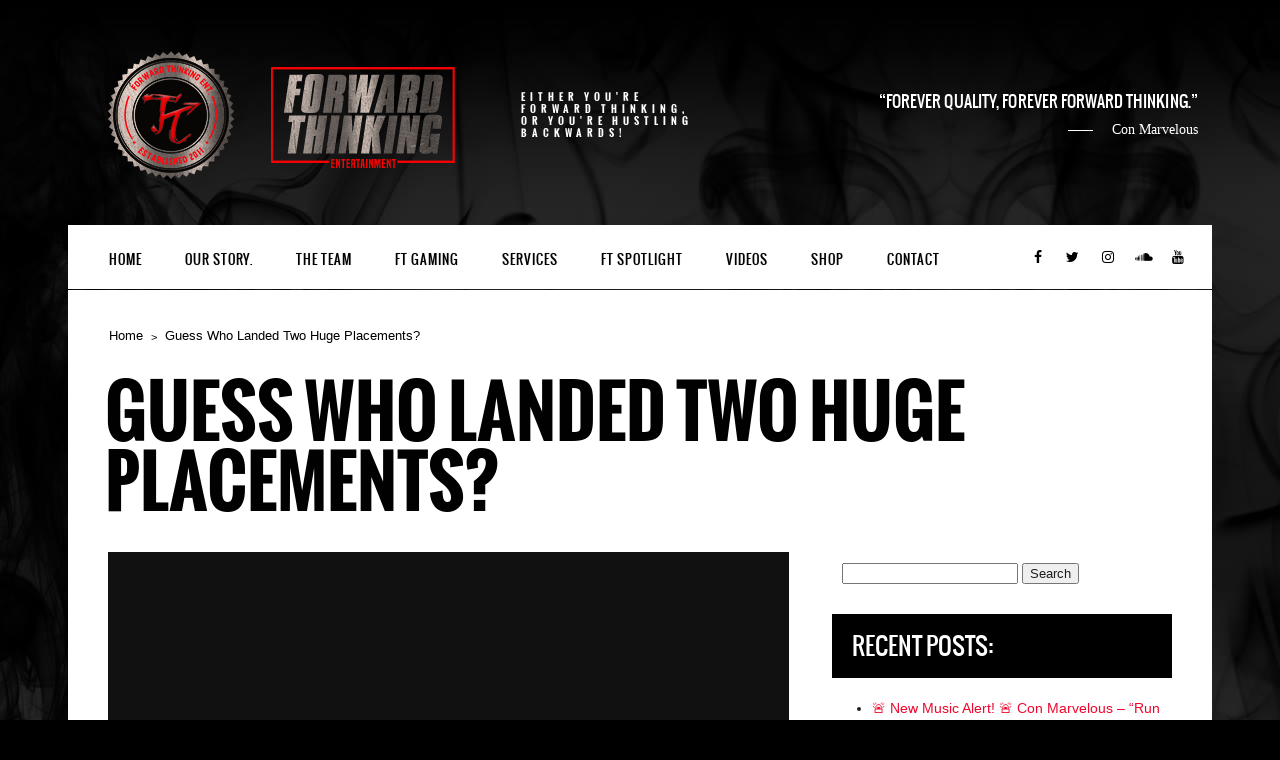

--- FILE ---
content_type: text/html; charset=UTF-8
request_url: https://forwardthinkingent.com/guess-who-landed-two-huge-placements/
body_size: 109769
content:
<!DOCTYPE html>
<html dir="ltr" lang="en-US" prefix="og: https://ogp.me/ns#">
<head>
	<meta charset="UTF-8">
		<meta name="viewport" content="width=device-width, height=device-height, initial-scale=1.0, maximum-scale=1.0">

	

		<style>img:is([sizes="auto" i], [sizes^="auto," i]) { contain-intrinsic-size: 3000px 1500px }</style>
	
		<!-- All in One SEO 4.9.3 - aioseo.com -->
		<title>Guess Who Landed Two Huge Placements? - Forward Thinking ENT</title>
	<meta name="description" content="Shout out to Forward Thinking ENT&#039;s own, Con Marvelous and Syn Kazualty. They have officially landed their first major placements. These talented artists co-wrote the theme songs for two brand new XFL teams, the DC Defenders and the St. Louis BattleHawks. Not only that, but Syn can also be heard performing on the DC theme." />
	<meta name="robots" content="max-image-preview:large" />
	<meta name="author" content="Vital"/>
	<link rel="canonical" href="https://forwardthinkingent.com/guess-who-landed-two-huge-placements/" />
	<meta name="generator" content="All in One SEO (AIOSEO) 4.9.3" />
		<meta property="og:locale" content="en_US" />
		<meta property="og:site_name" content="Forward Thinking ENT - Either you&#039;re Forward Thinking, or you&#039;re hustling backwards!" />
		<meta property="og:type" content="article" />
		<meta property="og:title" content="Guess Who Landed Two Huge Placements? - Forward Thinking ENT" />
		<meta property="og:description" content="Shout out to Forward Thinking ENT&#039;s own, Con Marvelous and Syn Kazualty. They have officially landed their first major placements. These talented artists co-wrote the theme songs for two brand new XFL teams, the DC Defenders and the St. Louis BattleHawks. Not only that, but Syn can also be heard performing on the DC theme." />
		<meta property="og:url" content="https://forwardthinkingent.com/guess-who-landed-two-huge-placements/" />
		<meta property="article:published_time" content="2020-02-08T17:59:00+00:00" />
		<meta property="article:modified_time" content="2021-03-24T04:53:35+00:00" />
		<meta name="twitter:card" content="summary_large_image" />
		<meta name="twitter:title" content="Guess Who Landed Two Huge Placements? - Forward Thinking ENT" />
		<meta name="twitter:description" content="Shout out to Forward Thinking ENT&#039;s own, Con Marvelous and Syn Kazualty. They have officially landed their first major placements. These talented artists co-wrote the theme songs for two brand new XFL teams, the DC Defenders and the St. Louis BattleHawks. Not only that, but Syn can also be heard performing on the DC theme." />
		<script type="application/ld+json" class="aioseo-schema">
			{"@context":"https:\/\/schema.org","@graph":[{"@type":"BlogPosting","@id":"https:\/\/forwardthinkingent.com\/guess-who-landed-two-huge-placements\/#blogposting","name":"Guess Who Landed Two Huge Placements? - Forward Thinking ENT","headline":"Guess Who Landed Two Huge Placements?","author":{"@id":"https:\/\/forwardthinkingent.com\/author\/vital\/#author"},"publisher":{"@id":"https:\/\/forwardthinkingent.com\/#organization"},"image":{"@type":"ImageObject","url":"https:\/\/i0.wp.com\/forwardthinkingent.com\/wp-content\/uploads\/2020\/02\/XFL-SITE-POST-IMAGE.jpg?fit=2500%2C2500&ssl=1","width":2500,"height":2500},"datePublished":"2020-02-08T12:59:00-05:00","dateModified":"2021-03-24T00:53:35-04:00","inLanguage":"en-US","mainEntityOfPage":{"@id":"https:\/\/forwardthinkingent.com\/guess-who-landed-two-huge-placements\/#webpage"},"isPartOf":{"@id":"https:\/\/forwardthinkingent.com\/guess-who-landed-two-huge-placements\/#webpage"},"articleSection":"FT Spotlight, New Music, News, Promotions, #xfl2020, battlehawks theme song, con marvelous, dc defenders, dc theme song, defenders theme song, forward thinking ent, performing artist, placements, rap, rapper, singer, songwriter, st louis theme song, st. louis battlehawks, syn kazualty, the practice worldwide, theme song, xfl, xfl theme songs, youtube"},{"@type":"BreadcrumbList","@id":"https:\/\/forwardthinkingent.com\/guess-who-landed-two-huge-placements\/#breadcrumblist","itemListElement":[{"@type":"ListItem","@id":"https:\/\/forwardthinkingent.com#listItem","position":1,"name":"Home","item":"https:\/\/forwardthinkingent.com","nextItem":{"@type":"ListItem","@id":"https:\/\/forwardthinkingent.com\/category\/ft-spotlight\/#listItem","name":"FT Spotlight"}},{"@type":"ListItem","@id":"https:\/\/forwardthinkingent.com\/category\/ft-spotlight\/#listItem","position":2,"name":"FT Spotlight","item":"https:\/\/forwardthinkingent.com\/category\/ft-spotlight\/","nextItem":{"@type":"ListItem","@id":"https:\/\/forwardthinkingent.com\/guess-who-landed-two-huge-placements\/#listItem","name":"Guess Who Landed Two Huge Placements?"},"previousItem":{"@type":"ListItem","@id":"https:\/\/forwardthinkingent.com#listItem","name":"Home"}},{"@type":"ListItem","@id":"https:\/\/forwardthinkingent.com\/guess-who-landed-two-huge-placements\/#listItem","position":3,"name":"Guess Who Landed Two Huge Placements?","previousItem":{"@type":"ListItem","@id":"https:\/\/forwardthinkingent.com\/category\/ft-spotlight\/#listItem","name":"FT Spotlight"}}]},{"@type":"Organization","@id":"https:\/\/forwardthinkingent.com\/#organization","name":"Forward Thinking ENT","description":"Either you're Forward Thinking, or you're hustling backwards!","url":"https:\/\/forwardthinkingent.com\/"},{"@type":"Person","@id":"https:\/\/forwardthinkingent.com\/author\/vital\/#author","url":"https:\/\/forwardthinkingent.com\/author\/vital\/","name":"Vital","image":{"@type":"ImageObject","@id":"https:\/\/forwardthinkingent.com\/guess-who-landed-two-huge-placements\/#authorImage","url":"\/\/www.gravatar.com\/avatar\/a7795eadedb63ec831dd5aeea6f0554f?s=96&#038;r=g&#038;d=mm","width":96,"height":96,"caption":"Vital"}},{"@type":"WebPage","@id":"https:\/\/forwardthinkingent.com\/guess-who-landed-two-huge-placements\/#webpage","url":"https:\/\/forwardthinkingent.com\/guess-who-landed-two-huge-placements\/","name":"Guess Who Landed Two Huge Placements? - Forward Thinking ENT","description":"Shout out to Forward Thinking ENT's own, Con Marvelous and Syn Kazualty. They have officially landed their first major placements. These talented artists co-wrote the theme songs for two brand new XFL teams, the DC Defenders and the St. Louis BattleHawks. Not only that, but Syn can also be heard performing on the DC theme.","inLanguage":"en-US","isPartOf":{"@id":"https:\/\/forwardthinkingent.com\/#website"},"breadcrumb":{"@id":"https:\/\/forwardthinkingent.com\/guess-who-landed-two-huge-placements\/#breadcrumblist"},"author":{"@id":"https:\/\/forwardthinkingent.com\/author\/vital\/#author"},"creator":{"@id":"https:\/\/forwardthinkingent.com\/author\/vital\/#author"},"image":{"@type":"ImageObject","url":"https:\/\/i0.wp.com\/forwardthinkingent.com\/wp-content\/uploads\/2020\/02\/XFL-SITE-POST-IMAGE.jpg?fit=2500%2C2500&ssl=1","@id":"https:\/\/forwardthinkingent.com\/guess-who-landed-two-huge-placements\/#mainImage","width":2500,"height":2500},"primaryImageOfPage":{"@id":"https:\/\/forwardthinkingent.com\/guess-who-landed-two-huge-placements\/#mainImage"},"datePublished":"2020-02-08T12:59:00-05:00","dateModified":"2021-03-24T00:53:35-04:00"},{"@type":"WebSite","@id":"https:\/\/forwardthinkingent.com\/#website","url":"https:\/\/forwardthinkingent.com\/","name":"Forward Thinking ENT","description":"Either you're Forward Thinking, or you're hustling backwards!","inLanguage":"en-US","publisher":{"@id":"https:\/\/forwardthinkingent.com\/#organization"}}]}
		</script>
		<!-- All in One SEO -->

<script>window._wca = window._wca || [];</script>
<link rel='dns-prefetch' href='//www.googletagmanager.com' />
<link rel='dns-prefetch' href='//stats.wp.com' />
<link rel='dns-prefetch' href='//secure.gravatar.com' />
<link rel='dns-prefetch' href='//capi-automation.s3.us-east-2.amazonaws.com' />
<link rel='dns-prefetch' href='//netdna.bootstrapcdn.com' />
<link rel='dns-prefetch' href='//v0.wordpress.com' />
<link rel='dns-prefetch' href='//widgets.wp.com' />
<link rel='dns-prefetch' href='//s0.wp.com' />
<link rel='dns-prefetch' href='//0.gravatar.com' />
<link rel='dns-prefetch' href='//1.gravatar.com' />
<link rel='dns-prefetch' href='//2.gravatar.com' />
<link rel='dns-prefetch' href='//jetpack.wordpress.com' />
<link rel='dns-prefetch' href='//public-api.wordpress.com' />
<link rel='preconnect' href='//i0.wp.com' />
<link rel='preconnect' href='//c0.wp.com' />
<link rel="alternate" type="application/rss+xml" title="Forward Thinking ENT &raquo; Feed" href="https://forwardthinkingent.com/feed/" />
<link rel="alternate" type="application/rss+xml" title="Forward Thinking ENT &raquo; Comments Feed" href="https://forwardthinkingent.com/comments/feed/" />
<link rel="alternate" type="application/rss+xml" title="Forward Thinking ENT &raquo; Guess Who Landed Two Huge Placements? Comments Feed" href="https://forwardthinkingent.com/guess-who-landed-two-huge-placements/feed/" />
		<!-- This site uses the Google Analytics by MonsterInsights plugin v9.11.1 - Using Analytics tracking - https://www.monsterinsights.com/ -->
							<script src="//www.googletagmanager.com/gtag/js?id=G-8FMP73FC8Y"  data-cfasync="false" data-wpfc-render="false" type="text/javascript" async></script>
			<script data-cfasync="false" data-wpfc-render="false" type="text/javascript">
				var mi_version = '9.11.1';
				var mi_track_user = true;
				var mi_no_track_reason = '';
								var MonsterInsightsDefaultLocations = {"page_location":"https:\/\/forwardthinkingent.com\/guess-who-landed-two-huge-placements\/"};
								if ( typeof MonsterInsightsPrivacyGuardFilter === 'function' ) {
					var MonsterInsightsLocations = (typeof MonsterInsightsExcludeQuery === 'object') ? MonsterInsightsPrivacyGuardFilter( MonsterInsightsExcludeQuery ) : MonsterInsightsPrivacyGuardFilter( MonsterInsightsDefaultLocations );
				} else {
					var MonsterInsightsLocations = (typeof MonsterInsightsExcludeQuery === 'object') ? MonsterInsightsExcludeQuery : MonsterInsightsDefaultLocations;
				}

								var disableStrs = [
										'ga-disable-G-8FMP73FC8Y',
									];

				/* Function to detect opted out users */
				function __gtagTrackerIsOptedOut() {
					for (var index = 0; index < disableStrs.length; index++) {
						if (document.cookie.indexOf(disableStrs[index] + '=true') > -1) {
							return true;
						}
					}

					return false;
				}

				/* Disable tracking if the opt-out cookie exists. */
				if (__gtagTrackerIsOptedOut()) {
					for (var index = 0; index < disableStrs.length; index++) {
						window[disableStrs[index]] = true;
					}
				}

				/* Opt-out function */
				function __gtagTrackerOptout() {
					for (var index = 0; index < disableStrs.length; index++) {
						document.cookie = disableStrs[index] + '=true; expires=Thu, 31 Dec 2099 23:59:59 UTC; path=/';
						window[disableStrs[index]] = true;
					}
				}

				if ('undefined' === typeof gaOptout) {
					function gaOptout() {
						__gtagTrackerOptout();
					}
				}
								window.dataLayer = window.dataLayer || [];

				window.MonsterInsightsDualTracker = {
					helpers: {},
					trackers: {},
				};
				if (mi_track_user) {
					function __gtagDataLayer() {
						dataLayer.push(arguments);
					}

					function __gtagTracker(type, name, parameters) {
						if (!parameters) {
							parameters = {};
						}

						if (parameters.send_to) {
							__gtagDataLayer.apply(null, arguments);
							return;
						}

						if (type === 'event') {
														parameters.send_to = monsterinsights_frontend.v4_id;
							var hookName = name;
							if (typeof parameters['event_category'] !== 'undefined') {
								hookName = parameters['event_category'] + ':' + name;
							}

							if (typeof MonsterInsightsDualTracker.trackers[hookName] !== 'undefined') {
								MonsterInsightsDualTracker.trackers[hookName](parameters);
							} else {
								__gtagDataLayer('event', name, parameters);
							}
							
						} else {
							__gtagDataLayer.apply(null, arguments);
						}
					}

					__gtagTracker('js', new Date());
					__gtagTracker('set', {
						'developer_id.dZGIzZG': true,
											});
					if ( MonsterInsightsLocations.page_location ) {
						__gtagTracker('set', MonsterInsightsLocations);
					}
										__gtagTracker('config', 'G-8FMP73FC8Y', {"forceSSL":"true"} );
										window.gtag = __gtagTracker;										(function () {
						/* https://developers.google.com/analytics/devguides/collection/analyticsjs/ */
						/* ga and __gaTracker compatibility shim. */
						var noopfn = function () {
							return null;
						};
						var newtracker = function () {
							return new Tracker();
						};
						var Tracker = function () {
							return null;
						};
						var p = Tracker.prototype;
						p.get = noopfn;
						p.set = noopfn;
						p.send = function () {
							var args = Array.prototype.slice.call(arguments);
							args.unshift('send');
							__gaTracker.apply(null, args);
						};
						var __gaTracker = function () {
							var len = arguments.length;
							if (len === 0) {
								return;
							}
							var f = arguments[len - 1];
							if (typeof f !== 'object' || f === null || typeof f.hitCallback !== 'function') {
								if ('send' === arguments[0]) {
									var hitConverted, hitObject = false, action;
									if ('event' === arguments[1]) {
										if ('undefined' !== typeof arguments[3]) {
											hitObject = {
												'eventAction': arguments[3],
												'eventCategory': arguments[2],
												'eventLabel': arguments[4],
												'value': arguments[5] ? arguments[5] : 1,
											}
										}
									}
									if ('pageview' === arguments[1]) {
										if ('undefined' !== typeof arguments[2]) {
											hitObject = {
												'eventAction': 'page_view',
												'page_path': arguments[2],
											}
										}
									}
									if (typeof arguments[2] === 'object') {
										hitObject = arguments[2];
									}
									if (typeof arguments[5] === 'object') {
										Object.assign(hitObject, arguments[5]);
									}
									if ('undefined' !== typeof arguments[1].hitType) {
										hitObject = arguments[1];
										if ('pageview' === hitObject.hitType) {
											hitObject.eventAction = 'page_view';
										}
									}
									if (hitObject) {
										action = 'timing' === arguments[1].hitType ? 'timing_complete' : hitObject.eventAction;
										hitConverted = mapArgs(hitObject);
										__gtagTracker('event', action, hitConverted);
									}
								}
								return;
							}

							function mapArgs(args) {
								var arg, hit = {};
								var gaMap = {
									'eventCategory': 'event_category',
									'eventAction': 'event_action',
									'eventLabel': 'event_label',
									'eventValue': 'event_value',
									'nonInteraction': 'non_interaction',
									'timingCategory': 'event_category',
									'timingVar': 'name',
									'timingValue': 'value',
									'timingLabel': 'event_label',
									'page': 'page_path',
									'location': 'page_location',
									'title': 'page_title',
									'referrer' : 'page_referrer',
								};
								for (arg in args) {
																		if (!(!args.hasOwnProperty(arg) || !gaMap.hasOwnProperty(arg))) {
										hit[gaMap[arg]] = args[arg];
									} else {
										hit[arg] = args[arg];
									}
								}
								return hit;
							}

							try {
								f.hitCallback();
							} catch (ex) {
							}
						};
						__gaTracker.create = newtracker;
						__gaTracker.getByName = newtracker;
						__gaTracker.getAll = function () {
							return [];
						};
						__gaTracker.remove = noopfn;
						__gaTracker.loaded = true;
						window['__gaTracker'] = __gaTracker;
					})();
									} else {
										console.log("");
					(function () {
						function __gtagTracker() {
							return null;
						}

						window['__gtagTracker'] = __gtagTracker;
						window['gtag'] = __gtagTracker;
					})();
									}
			</script>
							<!-- / Google Analytics by MonsterInsights -->
		<script type="text/javascript">
/* <![CDATA[ */
window._wpemojiSettings = {"baseUrl":"https:\/\/s.w.org\/images\/core\/emoji\/16.0.1\/72x72\/","ext":".png","svgUrl":"https:\/\/s.w.org\/images\/core\/emoji\/16.0.1\/svg\/","svgExt":".svg","source":{"concatemoji":"https:\/\/forwardthinkingent.com\/wp-includes\/js\/wp-emoji-release.min.js?ver=6.8.3"}};
/*! This file is auto-generated */
!function(s,n){var o,i,e;function c(e){try{var t={supportTests:e,timestamp:(new Date).valueOf()};sessionStorage.setItem(o,JSON.stringify(t))}catch(e){}}function p(e,t,n){e.clearRect(0,0,e.canvas.width,e.canvas.height),e.fillText(t,0,0);var t=new Uint32Array(e.getImageData(0,0,e.canvas.width,e.canvas.height).data),a=(e.clearRect(0,0,e.canvas.width,e.canvas.height),e.fillText(n,0,0),new Uint32Array(e.getImageData(0,0,e.canvas.width,e.canvas.height).data));return t.every(function(e,t){return e===a[t]})}function u(e,t){e.clearRect(0,0,e.canvas.width,e.canvas.height),e.fillText(t,0,0);for(var n=e.getImageData(16,16,1,1),a=0;a<n.data.length;a++)if(0!==n.data[a])return!1;return!0}function f(e,t,n,a){switch(t){case"flag":return n(e,"\ud83c\udff3\ufe0f\u200d\u26a7\ufe0f","\ud83c\udff3\ufe0f\u200b\u26a7\ufe0f")?!1:!n(e,"\ud83c\udde8\ud83c\uddf6","\ud83c\udde8\u200b\ud83c\uddf6")&&!n(e,"\ud83c\udff4\udb40\udc67\udb40\udc62\udb40\udc65\udb40\udc6e\udb40\udc67\udb40\udc7f","\ud83c\udff4\u200b\udb40\udc67\u200b\udb40\udc62\u200b\udb40\udc65\u200b\udb40\udc6e\u200b\udb40\udc67\u200b\udb40\udc7f");case"emoji":return!a(e,"\ud83e\udedf")}return!1}function g(e,t,n,a){var r="undefined"!=typeof WorkerGlobalScope&&self instanceof WorkerGlobalScope?new OffscreenCanvas(300,150):s.createElement("canvas"),o=r.getContext("2d",{willReadFrequently:!0}),i=(o.textBaseline="top",o.font="600 32px Arial",{});return e.forEach(function(e){i[e]=t(o,e,n,a)}),i}function t(e){var t=s.createElement("script");t.src=e,t.defer=!0,s.head.appendChild(t)}"undefined"!=typeof Promise&&(o="wpEmojiSettingsSupports",i=["flag","emoji"],n.supports={everything:!0,everythingExceptFlag:!0},e=new Promise(function(e){s.addEventListener("DOMContentLoaded",e,{once:!0})}),new Promise(function(t){var n=function(){try{var e=JSON.parse(sessionStorage.getItem(o));if("object"==typeof e&&"number"==typeof e.timestamp&&(new Date).valueOf()<e.timestamp+604800&&"object"==typeof e.supportTests)return e.supportTests}catch(e){}return null}();if(!n){if("undefined"!=typeof Worker&&"undefined"!=typeof OffscreenCanvas&&"undefined"!=typeof URL&&URL.createObjectURL&&"undefined"!=typeof Blob)try{var e="postMessage("+g.toString()+"("+[JSON.stringify(i),f.toString(),p.toString(),u.toString()].join(",")+"));",a=new Blob([e],{type:"text/javascript"}),r=new Worker(URL.createObjectURL(a),{name:"wpTestEmojiSupports"});return void(r.onmessage=function(e){c(n=e.data),r.terminate(),t(n)})}catch(e){}c(n=g(i,f,p,u))}t(n)}).then(function(e){for(var t in e)n.supports[t]=e[t],n.supports.everything=n.supports.everything&&n.supports[t],"flag"!==t&&(n.supports.everythingExceptFlag=n.supports.everythingExceptFlag&&n.supports[t]);n.supports.everythingExceptFlag=n.supports.everythingExceptFlag&&!n.supports.flag,n.DOMReady=!1,n.readyCallback=function(){n.DOMReady=!0}}).then(function(){return e}).then(function(){var e;n.supports.everything||(n.readyCallback(),(e=n.source||{}).concatemoji?t(e.concatemoji):e.wpemoji&&e.twemoji&&(t(e.twemoji),t(e.wpemoji)))}))}((window,document),window._wpemojiSettings);
/* ]]> */
</script>
<link rel='stylesheet' id='jetpack_related-posts-css' href='https://c0.wp.com/p/jetpack/15.4/modules/related-posts/related-posts.css' type='text/css' media='all' />
<link rel='stylesheet' id='embedpress-css-css' href='https://forwardthinkingent.com/wp-content/plugins/embedpress/assets/css/embedpress.css?ver=1769815326' type='text/css' media='all' />
<link rel='stylesheet' id='embedpress-blocks-style-css' href='https://forwardthinkingent.com/wp-content/plugins/embedpress/assets/css/blocks.build.css?ver=1769815326' type='text/css' media='all' />
<link rel='stylesheet' id='embedpress-lazy-load-css-css' href='https://forwardthinkingent.com/wp-content/plugins/embedpress/assets/css/lazy-load.css?ver=1769815326' type='text/css' media='all' />
<style id='wp-emoji-styles-inline-css' type='text/css'>

	img.wp-smiley, img.emoji {
		display: inline !important;
		border: none !important;
		box-shadow: none !important;
		height: 1em !important;
		width: 1em !important;
		margin: 0 0.07em !important;
		vertical-align: -0.1em !important;
		background: none !important;
		padding: 0 !important;
	}
</style>
<link rel='stylesheet' id='wp-block-library-css' href='https://c0.wp.com/c/6.8.3/wp-includes/css/dist/block-library/style.min.css' type='text/css' media='all' />
<style id='classic-theme-styles-inline-css' type='text/css'>
/*! This file is auto-generated */
.wp-block-button__link{color:#fff;background-color:#32373c;border-radius:9999px;box-shadow:none;text-decoration:none;padding:calc(.667em + 2px) calc(1.333em + 2px);font-size:1.125em}.wp-block-file__button{background:#32373c;color:#fff;text-decoration:none}
</style>
<link rel='stylesheet' id='aioseo/css/src/vue/standalone/blocks/table-of-contents/global.scss-css' href='https://forwardthinkingent.com/wp-content/plugins/all-in-one-seo-pack/dist/Lite/assets/css/table-of-contents/global.e90f6d47.css?ver=4.9.3' type='text/css' media='all' />
<style id='bp-login-form-style-inline-css' type='text/css'>
.widget_bp_core_login_widget .bp-login-widget-user-avatar{float:left}.widget_bp_core_login_widget .bp-login-widget-user-links{margin-left:70px}#bp-login-widget-form label{display:block;font-weight:600;margin:15px 0 5px;width:auto}#bp-login-widget-form input[type=password],#bp-login-widget-form input[type=text]{background-color:#fafafa;border:1px solid #d6d6d6;border-radius:0;font:inherit;font-size:100%;padding:.5em;width:100%}#bp-login-widget-form .bp-login-widget-register-link,#bp-login-widget-form .login-submit{display:inline;width:-moz-fit-content;width:fit-content}#bp-login-widget-form .bp-login-widget-register-link{margin-left:1em}#bp-login-widget-form .bp-login-widget-register-link a{filter:invert(1)}#bp-login-widget-form .bp-login-widget-pwd-link{font-size:80%}

</style>
<style id='bp-primary-nav-style-inline-css' type='text/css'>
.buddypress_object_nav .bp-navs{background:#0000;clear:both;overflow:hidden}.buddypress_object_nav .bp-navs ul{margin:0;padding:0}.buddypress_object_nav .bp-navs ul li{list-style:none;margin:0}.buddypress_object_nav .bp-navs ul li a,.buddypress_object_nav .bp-navs ul li span{border:0;display:block;padding:5px 10px;text-decoration:none}.buddypress_object_nav .bp-navs ul li .count{background:#eaeaea;border:1px solid #ccc;border-radius:50%;color:#555;display:inline-block;font-size:12px;margin-left:2px;padding:3px 6px;text-align:center;vertical-align:middle}.buddypress_object_nav .bp-navs ul li a .count:empty{display:none}.buddypress_object_nav .bp-navs ul li.last select{max-width:185px}.buddypress_object_nav .bp-navs ul li.current a,.buddypress_object_nav .bp-navs ul li.selected a{color:#333;opacity:1}.buddypress_object_nav .bp-navs ul li.current a .count,.buddypress_object_nav .bp-navs ul li.selected a .count{background-color:#fff}.buddypress_object_nav .bp-navs ul li.dynamic a .count,.buddypress_object_nav .bp-navs ul li.dynamic.current a .count,.buddypress_object_nav .bp-navs ul li.dynamic.selected a .count{background-color:#5087e5;border:0;color:#fafafa}.buddypress_object_nav .bp-navs ul li.dynamic a:hover .count{background-color:#5087e5;border:0;color:#fff}.buddypress_object_nav .main-navs.dir-navs{margin-bottom:20px}.buddypress_object_nav .bp-navs.group-create-links ul li.current a{text-align:center}.buddypress_object_nav .bp-navs.group-create-links ul li:not(.current),.buddypress_object_nav .bp-navs.group-create-links ul li:not(.current) a{color:#767676}.buddypress_object_nav .bp-navs.group-create-links ul li:not(.current) a:focus,.buddypress_object_nav .bp-navs.group-create-links ul li:not(.current) a:hover{background:none;color:#555}.buddypress_object_nav .bp-navs.group-create-links ul li:not(.current) a[disabled]:focus,.buddypress_object_nav .bp-navs.group-create-links ul li:not(.current) a[disabled]:hover{color:#767676}

</style>
<style id='bp-member-style-inline-css' type='text/css'>
[data-type="bp/member"] input.components-placeholder__input{border:1px solid #757575;border-radius:2px;flex:1 1 auto;padding:6px 8px}.bp-block-member{position:relative}.bp-block-member .member-content{display:flex}.bp-block-member .user-nicename{display:block}.bp-block-member .user-nicename a{border:none;color:currentColor;text-decoration:none}.bp-block-member .bp-profile-button{width:100%}.bp-block-member .bp-profile-button a.button{bottom:10px;display:inline-block;margin:18px 0 0;position:absolute;right:0}.bp-block-member.has-cover .item-header-avatar,.bp-block-member.has-cover .member-content,.bp-block-member.has-cover .member-description{z-index:2}.bp-block-member.has-cover .member-content,.bp-block-member.has-cover .member-description{padding-top:75px}.bp-block-member.has-cover .bp-member-cover-image{background-color:#c5c5c5;background-position:top;background-repeat:no-repeat;background-size:cover;border:0;display:block;height:150px;left:0;margin:0;padding:0;position:absolute;top:0;width:100%;z-index:1}.bp-block-member img.avatar{height:auto;width:auto}.bp-block-member.avatar-none .item-header-avatar{display:none}.bp-block-member.avatar-none.has-cover{min-height:200px}.bp-block-member.avatar-full{min-height:150px}.bp-block-member.avatar-full .item-header-avatar{width:180px}.bp-block-member.avatar-thumb .member-content{align-items:center;min-height:50px}.bp-block-member.avatar-thumb .item-header-avatar{width:70px}.bp-block-member.avatar-full.has-cover{min-height:300px}.bp-block-member.avatar-full.has-cover .item-header-avatar{width:200px}.bp-block-member.avatar-full.has-cover img.avatar{background:#fffc;border:2px solid #fff;margin-left:20px}.bp-block-member.avatar-thumb.has-cover .item-header-avatar{padding-top:75px}.entry .entry-content .bp-block-member .user-nicename a{border:none;color:currentColor;text-decoration:none}

</style>
<style id='bp-members-style-inline-css' type='text/css'>
[data-type="bp/members"] .components-placeholder.is-appender{min-height:0}[data-type="bp/members"] .components-placeholder.is-appender .components-placeholder__label:empty{display:none}[data-type="bp/members"] .components-placeholder input.components-placeholder__input{border:1px solid #757575;border-radius:2px;flex:1 1 auto;padding:6px 8px}[data-type="bp/members"].avatar-none .member-description{width:calc(100% - 44px)}[data-type="bp/members"].avatar-full .member-description{width:calc(100% - 224px)}[data-type="bp/members"].avatar-thumb .member-description{width:calc(100% - 114px)}[data-type="bp/members"] .member-content{position:relative}[data-type="bp/members"] .member-content .is-right{position:absolute;right:2px;top:2px}[data-type="bp/members"] .columns-2 .member-content .member-description,[data-type="bp/members"] .columns-3 .member-content .member-description,[data-type="bp/members"] .columns-4 .member-content .member-description{padding-left:44px;width:calc(100% - 44px)}[data-type="bp/members"] .columns-3 .is-right{right:-10px}[data-type="bp/members"] .columns-4 .is-right{right:-50px}.bp-block-members.is-grid{display:flex;flex-wrap:wrap;padding:0}.bp-block-members.is-grid .member-content{margin:0 1.25em 1.25em 0;width:100%}@media(min-width:600px){.bp-block-members.columns-2 .member-content{width:calc(50% - .625em)}.bp-block-members.columns-2 .member-content:nth-child(2n){margin-right:0}.bp-block-members.columns-3 .member-content{width:calc(33.33333% - .83333em)}.bp-block-members.columns-3 .member-content:nth-child(3n){margin-right:0}.bp-block-members.columns-4 .member-content{width:calc(25% - .9375em)}.bp-block-members.columns-4 .member-content:nth-child(4n){margin-right:0}}.bp-block-members .member-content{display:flex;flex-direction:column;padding-bottom:1em;text-align:center}.bp-block-members .member-content .item-header-avatar,.bp-block-members .member-content .member-description{width:100%}.bp-block-members .member-content .item-header-avatar{margin:0 auto}.bp-block-members .member-content .item-header-avatar img.avatar{display:inline-block}@media(min-width:600px){.bp-block-members .member-content{flex-direction:row;text-align:left}.bp-block-members .member-content .item-header-avatar,.bp-block-members .member-content .member-description{width:auto}.bp-block-members .member-content .item-header-avatar{margin:0}}.bp-block-members .member-content .user-nicename{display:block}.bp-block-members .member-content .user-nicename a{border:none;color:currentColor;text-decoration:none}.bp-block-members .member-content time{color:#767676;display:block;font-size:80%}.bp-block-members.avatar-none .item-header-avatar{display:none}.bp-block-members.avatar-full{min-height:190px}.bp-block-members.avatar-full .item-header-avatar{width:180px}.bp-block-members.avatar-thumb .member-content{min-height:80px}.bp-block-members.avatar-thumb .item-header-avatar{width:70px}.bp-block-members.columns-2 .member-content,.bp-block-members.columns-3 .member-content,.bp-block-members.columns-4 .member-content{display:block;text-align:center}.bp-block-members.columns-2 .member-content .item-header-avatar,.bp-block-members.columns-3 .member-content .item-header-avatar,.bp-block-members.columns-4 .member-content .item-header-avatar{margin:0 auto}.bp-block-members img.avatar{height:auto;max-width:-moz-fit-content;max-width:fit-content;width:auto}.bp-block-members .member-content.has-activity{align-items:center}.bp-block-members .member-content.has-activity .item-header-avatar{padding-right:1em}.bp-block-members .member-content.has-activity .wp-block-quote{margin-bottom:0;text-align:left}.bp-block-members .member-content.has-activity .wp-block-quote cite a,.entry .entry-content .bp-block-members .user-nicename a{border:none;color:currentColor;text-decoration:none}

</style>
<style id='bp-dynamic-members-style-inline-css' type='text/css'>
.bp-dynamic-block-container .item-options{font-size:.5em;margin:0 0 1em;padding:1em 0}.bp-dynamic-block-container .item-options a.selected{font-weight:600}.bp-dynamic-block-container ul.item-list{list-style:none;margin:1em 0;padding-left:0}.bp-dynamic-block-container ul.item-list li{margin-bottom:1em}.bp-dynamic-block-container ul.item-list li:after,.bp-dynamic-block-container ul.item-list li:before{content:" ";display:table}.bp-dynamic-block-container ul.item-list li:after{clear:both}.bp-dynamic-block-container ul.item-list li .item-avatar{float:left;width:60px}.bp-dynamic-block-container ul.item-list li .item{margin-left:70px}

</style>
<style id='bp-online-members-style-inline-css' type='text/css'>
.widget_bp_core_whos_online_widget .avatar-block,[data-type="bp/online-members"] .avatar-block{display:flex;flex-flow:row wrap}.widget_bp_core_whos_online_widget .avatar-block img,[data-type="bp/online-members"] .avatar-block img{margin:.5em}

</style>
<style id='bp-active-members-style-inline-css' type='text/css'>
.widget_bp_core_recently_active_widget .avatar-block,[data-type="bp/active-members"] .avatar-block{display:flex;flex-flow:row wrap}.widget_bp_core_recently_active_widget .avatar-block img,[data-type="bp/active-members"] .avatar-block img{margin:.5em}

</style>
<style id='bp-latest-activities-style-inline-css' type='text/css'>
.bp-latest-activities .components-flex.components-select-control select[multiple]{height:auto;padding:0 8px}.bp-latest-activities .components-flex.components-select-control select[multiple]+.components-input-control__suffix svg{display:none}.bp-latest-activities-block a,.entry .entry-content .bp-latest-activities-block a{border:none;text-decoration:none}.bp-latest-activities-block .activity-list.item-list blockquote{border:none;padding:0}.bp-latest-activities-block .activity-list.item-list blockquote .activity-item:not(.mini){box-shadow:1px 0 4px #00000026;padding:0 1em;position:relative}.bp-latest-activities-block .activity-list.item-list blockquote .activity-item:not(.mini):after,.bp-latest-activities-block .activity-list.item-list blockquote .activity-item:not(.mini):before{border-color:#0000;border-style:solid;content:"";display:block;height:0;left:15px;position:absolute;width:0}.bp-latest-activities-block .activity-list.item-list blockquote .activity-item:not(.mini):before{border-top-color:#00000026;border-width:9px;bottom:-18px;left:14px}.bp-latest-activities-block .activity-list.item-list blockquote .activity-item:not(.mini):after{border-top-color:#fff;border-width:8px;bottom:-16px}.bp-latest-activities-block .activity-list.item-list blockquote .activity-item.mini .avatar{display:inline-block;height:20px;margin-right:2px;vertical-align:middle;width:20px}.bp-latest-activities-block .activity-list.item-list footer{align-items:center;display:flex}.bp-latest-activities-block .activity-list.item-list footer img.avatar{border:none;display:inline-block;margin-right:.5em}.bp-latest-activities-block .activity-list.item-list footer .activity-time-since{font-size:90%}.bp-latest-activities-block .widget-error{border-left:4px solid #0b80a4;box-shadow:1px 0 4px #00000026}.bp-latest-activities-block .widget-error p{padding:0 1em}

</style>
<style id='bp-friends-style-inline-css' type='text/css'>
.bp-dynamic-block-container .item-options{font-size:.5em;margin:0 0 1em;padding:1em 0}.bp-dynamic-block-container .item-options a.selected{font-weight:600}.bp-dynamic-block-container ul.item-list{list-style:none;margin:1em 0;padding-left:0}.bp-dynamic-block-container ul.item-list li{margin-bottom:1em}.bp-dynamic-block-container ul.item-list li:after,.bp-dynamic-block-container ul.item-list li:before{content:" ";display:table}.bp-dynamic-block-container ul.item-list li:after{clear:both}.bp-dynamic-block-container ul.item-list li .item-avatar{float:left;width:60px}.bp-dynamic-block-container ul.item-list li .item{margin-left:70px}

</style>
<style id='bp-group-style-inline-css' type='text/css'>
[data-type="bp/group"] input.components-placeholder__input{border:1px solid #757575;border-radius:2px;flex:1 1 auto;padding:6px 8px}.bp-block-group{position:relative}.bp-block-group .group-content{display:flex}.bp-block-group .group-description{width:100%}.bp-block-group .group-description-content{margin-bottom:18px;width:100%}.bp-block-group .bp-profile-button{overflow:hidden;width:100%}.bp-block-group .bp-profile-button a.button{margin:18px 0 0}.bp-block-group.has-cover .group-content,.bp-block-group.has-cover .group-description,.bp-block-group.has-cover .item-header-avatar{z-index:2}.bp-block-group.has-cover .group-content,.bp-block-group.has-cover .group-description{padding-top:75px}.bp-block-group.has-cover .bp-group-cover-image{background-color:#c5c5c5;background-position:top;background-repeat:no-repeat;background-size:cover;border:0;display:block;height:150px;left:0;margin:0;padding:0;position:absolute;top:0;width:100%;z-index:1}.bp-block-group img.avatar{height:auto;width:auto}.bp-block-group.avatar-none .item-header-avatar{display:none}.bp-block-group.avatar-full{min-height:150px}.bp-block-group.avatar-full .item-header-avatar{width:180px}.bp-block-group.avatar-full .group-description{padding-left:35px}.bp-block-group.avatar-thumb .item-header-avatar{width:70px}.bp-block-group.avatar-thumb .item-header-avatar img.avatar{margin-top:15px}.bp-block-group.avatar-none.has-cover{min-height:200px}.bp-block-group.avatar-none.has-cover .item-header-avatar{padding-top:75px}.bp-block-group.avatar-full.has-cover{min-height:300px}.bp-block-group.avatar-full.has-cover .item-header-avatar{width:200px}.bp-block-group.avatar-full.has-cover img.avatar{background:#fffc;border:2px solid #fff;margin-left:20px}.bp-block-group.avatar-thumb:not(.has-description) .group-content{align-items:center;min-height:50px}.bp-block-group.avatar-thumb.has-cover .item-header-avatar{padding-top:75px}.bp-block-group.has-description .bp-profile-button a.button{display:block;float:right}

</style>
<style id='bp-groups-style-inline-css' type='text/css'>
[data-type="bp/groups"] .components-placeholder.is-appender{min-height:0}[data-type="bp/groups"] .components-placeholder.is-appender .components-placeholder__label:empty{display:none}[data-type="bp/groups"] .components-placeholder input.components-placeholder__input{border:1px solid #757575;border-radius:2px;flex:1 1 auto;padding:6px 8px}[data-type="bp/groups"].avatar-none .group-description{width:calc(100% - 44px)}[data-type="bp/groups"].avatar-full .group-description{width:calc(100% - 224px)}[data-type="bp/groups"].avatar-thumb .group-description{width:calc(100% - 114px)}[data-type="bp/groups"] .group-content{position:relative}[data-type="bp/groups"] .group-content .is-right{position:absolute;right:2px;top:2px}[data-type="bp/groups"] .columns-2 .group-content .group-description,[data-type="bp/groups"] .columns-3 .group-content .group-description,[data-type="bp/groups"] .columns-4 .group-content .group-description{padding-left:44px;width:calc(100% - 44px)}[data-type="bp/groups"] .columns-3 .is-right{right:-10px}[data-type="bp/groups"] .columns-4 .is-right{right:-50px}.bp-block-groups.is-grid{display:flex;flex-wrap:wrap;padding:0}.bp-block-groups.is-grid .group-content{margin:0 1.25em 1.25em 0;width:100%}@media(min-width:600px){.bp-block-groups.columns-2 .group-content{width:calc(50% - .625em)}.bp-block-groups.columns-2 .group-content:nth-child(2n){margin-right:0}.bp-block-groups.columns-3 .group-content{width:calc(33.33333% - .83333em)}.bp-block-groups.columns-3 .group-content:nth-child(3n){margin-right:0}.bp-block-groups.columns-4 .group-content{width:calc(25% - .9375em)}.bp-block-groups.columns-4 .group-content:nth-child(4n){margin-right:0}}.bp-block-groups .group-content{display:flex;flex-direction:column;padding-bottom:1em;text-align:center}.bp-block-groups .group-content .group-description,.bp-block-groups .group-content .item-header-avatar{width:100%}.bp-block-groups .group-content .item-header-avatar{margin:0 auto}.bp-block-groups .group-content .item-header-avatar img.avatar{display:inline-block}@media(min-width:600px){.bp-block-groups .group-content{flex-direction:row;text-align:left}.bp-block-groups .group-content .group-description,.bp-block-groups .group-content .item-header-avatar{width:auto}.bp-block-groups .group-content .item-header-avatar{margin:0}}.bp-block-groups .group-content time{color:#767676;display:block;font-size:80%}.bp-block-groups.avatar-none .item-header-avatar{display:none}.bp-block-groups.avatar-full{min-height:190px}.bp-block-groups.avatar-full .item-header-avatar{width:180px}.bp-block-groups.avatar-thumb .group-content{min-height:80px}.bp-block-groups.avatar-thumb .item-header-avatar{width:70px}.bp-block-groups.columns-2 .group-content,.bp-block-groups.columns-3 .group-content,.bp-block-groups.columns-4 .group-content{display:block;text-align:center}.bp-block-groups.columns-2 .group-content .item-header-avatar,.bp-block-groups.columns-3 .group-content .item-header-avatar,.bp-block-groups.columns-4 .group-content .item-header-avatar{margin:0 auto}.bp-block-groups img.avatar{height:auto;max-width:-moz-fit-content;max-width:fit-content;width:auto}.bp-block-groups .member-content.has-description{align-items:center}.bp-block-groups .member-content.has-description .item-header-avatar{padding-right:1em}.bp-block-groups .member-content.has-description .group-description-content{margin-bottom:0;text-align:left}

</style>
<style id='bp-dynamic-groups-style-inline-css' type='text/css'>
.bp-dynamic-block-container .item-options{font-size:.5em;margin:0 0 1em;padding:1em 0}.bp-dynamic-block-container .item-options a.selected{font-weight:600}.bp-dynamic-block-container ul.item-list{list-style:none;margin:1em 0;padding-left:0}.bp-dynamic-block-container ul.item-list li{margin-bottom:1em}.bp-dynamic-block-container ul.item-list li:after,.bp-dynamic-block-container ul.item-list li:before{content:" ";display:table}.bp-dynamic-block-container ul.item-list li:after{clear:both}.bp-dynamic-block-container ul.item-list li .item-avatar{float:left;width:60px}.bp-dynamic-block-container ul.item-list li .item{margin-left:70px}

</style>
<link rel='stylesheet' id='mediaelement-css' href='https://c0.wp.com/c/6.8.3/wp-includes/js/mediaelement/mediaelementplayer-legacy.min.css' type='text/css' media='all' />
<link rel='stylesheet' id='wp-mediaelement-css' href='https://c0.wp.com/c/6.8.3/wp-includes/js/mediaelement/wp-mediaelement.min.css' type='text/css' media='all' />
<style id='jetpack-sharing-buttons-style-inline-css' type='text/css'>
.jetpack-sharing-buttons__services-list{display:flex;flex-direction:row;flex-wrap:wrap;gap:0;list-style-type:none;margin:5px;padding:0}.jetpack-sharing-buttons__services-list.has-small-icon-size{font-size:12px}.jetpack-sharing-buttons__services-list.has-normal-icon-size{font-size:16px}.jetpack-sharing-buttons__services-list.has-large-icon-size{font-size:24px}.jetpack-sharing-buttons__services-list.has-huge-icon-size{font-size:36px}@media print{.jetpack-sharing-buttons__services-list{display:none!important}}.editor-styles-wrapper .wp-block-jetpack-sharing-buttons{gap:0;padding-inline-start:0}ul.jetpack-sharing-buttons__services-list.has-background{padding:1.25em 2.375em}
</style>
<style id='global-styles-inline-css' type='text/css'>
:root{--wp--preset--aspect-ratio--square: 1;--wp--preset--aspect-ratio--4-3: 4/3;--wp--preset--aspect-ratio--3-4: 3/4;--wp--preset--aspect-ratio--3-2: 3/2;--wp--preset--aspect-ratio--2-3: 2/3;--wp--preset--aspect-ratio--16-9: 16/9;--wp--preset--aspect-ratio--9-16: 9/16;--wp--preset--color--black: #000000;--wp--preset--color--cyan-bluish-gray: #abb8c3;--wp--preset--color--white: #ffffff;--wp--preset--color--pale-pink: #f78da7;--wp--preset--color--vivid-red: #cf2e2e;--wp--preset--color--luminous-vivid-orange: #ff6900;--wp--preset--color--luminous-vivid-amber: #fcb900;--wp--preset--color--light-green-cyan: #7bdcb5;--wp--preset--color--vivid-green-cyan: #00d084;--wp--preset--color--pale-cyan-blue: #8ed1fc;--wp--preset--color--vivid-cyan-blue: #0693e3;--wp--preset--color--vivid-purple: #9b51e0;--wp--preset--gradient--vivid-cyan-blue-to-vivid-purple: linear-gradient(135deg,rgba(6,147,227,1) 0%,rgb(155,81,224) 100%);--wp--preset--gradient--light-green-cyan-to-vivid-green-cyan: linear-gradient(135deg,rgb(122,220,180) 0%,rgb(0,208,130) 100%);--wp--preset--gradient--luminous-vivid-amber-to-luminous-vivid-orange: linear-gradient(135deg,rgba(252,185,0,1) 0%,rgba(255,105,0,1) 100%);--wp--preset--gradient--luminous-vivid-orange-to-vivid-red: linear-gradient(135deg,rgba(255,105,0,1) 0%,rgb(207,46,46) 100%);--wp--preset--gradient--very-light-gray-to-cyan-bluish-gray: linear-gradient(135deg,rgb(238,238,238) 0%,rgb(169,184,195) 100%);--wp--preset--gradient--cool-to-warm-spectrum: linear-gradient(135deg,rgb(74,234,220) 0%,rgb(151,120,209) 20%,rgb(207,42,186) 40%,rgb(238,44,130) 60%,rgb(251,105,98) 80%,rgb(254,248,76) 100%);--wp--preset--gradient--blush-light-purple: linear-gradient(135deg,rgb(255,206,236) 0%,rgb(152,150,240) 100%);--wp--preset--gradient--blush-bordeaux: linear-gradient(135deg,rgb(254,205,165) 0%,rgb(254,45,45) 50%,rgb(107,0,62) 100%);--wp--preset--gradient--luminous-dusk: linear-gradient(135deg,rgb(255,203,112) 0%,rgb(199,81,192) 50%,rgb(65,88,208) 100%);--wp--preset--gradient--pale-ocean: linear-gradient(135deg,rgb(255,245,203) 0%,rgb(182,227,212) 50%,rgb(51,167,181) 100%);--wp--preset--gradient--electric-grass: linear-gradient(135deg,rgb(202,248,128) 0%,rgb(113,206,126) 100%);--wp--preset--gradient--midnight: linear-gradient(135deg,rgb(2,3,129) 0%,rgb(40,116,252) 100%);--wp--preset--font-size--small: 13px;--wp--preset--font-size--medium: 20px;--wp--preset--font-size--large: 36px;--wp--preset--font-size--x-large: 42px;--wp--preset--spacing--20: 0.44rem;--wp--preset--spacing--30: 0.67rem;--wp--preset--spacing--40: 1rem;--wp--preset--spacing--50: 1.5rem;--wp--preset--spacing--60: 2.25rem;--wp--preset--spacing--70: 3.38rem;--wp--preset--spacing--80: 5.06rem;--wp--preset--shadow--natural: 6px 6px 9px rgba(0, 0, 0, 0.2);--wp--preset--shadow--deep: 12px 12px 50px rgba(0, 0, 0, 0.4);--wp--preset--shadow--sharp: 6px 6px 0px rgba(0, 0, 0, 0.2);--wp--preset--shadow--outlined: 6px 6px 0px -3px rgba(255, 255, 255, 1), 6px 6px rgba(0, 0, 0, 1);--wp--preset--shadow--crisp: 6px 6px 0px rgba(0, 0, 0, 1);}:where(.is-layout-flex){gap: 0.5em;}:where(.is-layout-grid){gap: 0.5em;}body .is-layout-flex{display: flex;}.is-layout-flex{flex-wrap: wrap;align-items: center;}.is-layout-flex > :is(*, div){margin: 0;}body .is-layout-grid{display: grid;}.is-layout-grid > :is(*, div){margin: 0;}:where(.wp-block-columns.is-layout-flex){gap: 2em;}:where(.wp-block-columns.is-layout-grid){gap: 2em;}:where(.wp-block-post-template.is-layout-flex){gap: 1.25em;}:where(.wp-block-post-template.is-layout-grid){gap: 1.25em;}.has-black-color{color: var(--wp--preset--color--black) !important;}.has-cyan-bluish-gray-color{color: var(--wp--preset--color--cyan-bluish-gray) !important;}.has-white-color{color: var(--wp--preset--color--white) !important;}.has-pale-pink-color{color: var(--wp--preset--color--pale-pink) !important;}.has-vivid-red-color{color: var(--wp--preset--color--vivid-red) !important;}.has-luminous-vivid-orange-color{color: var(--wp--preset--color--luminous-vivid-orange) !important;}.has-luminous-vivid-amber-color{color: var(--wp--preset--color--luminous-vivid-amber) !important;}.has-light-green-cyan-color{color: var(--wp--preset--color--light-green-cyan) !important;}.has-vivid-green-cyan-color{color: var(--wp--preset--color--vivid-green-cyan) !important;}.has-pale-cyan-blue-color{color: var(--wp--preset--color--pale-cyan-blue) !important;}.has-vivid-cyan-blue-color{color: var(--wp--preset--color--vivid-cyan-blue) !important;}.has-vivid-purple-color{color: var(--wp--preset--color--vivid-purple) !important;}.has-black-background-color{background-color: var(--wp--preset--color--black) !important;}.has-cyan-bluish-gray-background-color{background-color: var(--wp--preset--color--cyan-bluish-gray) !important;}.has-white-background-color{background-color: var(--wp--preset--color--white) !important;}.has-pale-pink-background-color{background-color: var(--wp--preset--color--pale-pink) !important;}.has-vivid-red-background-color{background-color: var(--wp--preset--color--vivid-red) !important;}.has-luminous-vivid-orange-background-color{background-color: var(--wp--preset--color--luminous-vivid-orange) !important;}.has-luminous-vivid-amber-background-color{background-color: var(--wp--preset--color--luminous-vivid-amber) !important;}.has-light-green-cyan-background-color{background-color: var(--wp--preset--color--light-green-cyan) !important;}.has-vivid-green-cyan-background-color{background-color: var(--wp--preset--color--vivid-green-cyan) !important;}.has-pale-cyan-blue-background-color{background-color: var(--wp--preset--color--pale-cyan-blue) !important;}.has-vivid-cyan-blue-background-color{background-color: var(--wp--preset--color--vivid-cyan-blue) !important;}.has-vivid-purple-background-color{background-color: var(--wp--preset--color--vivid-purple) !important;}.has-black-border-color{border-color: var(--wp--preset--color--black) !important;}.has-cyan-bluish-gray-border-color{border-color: var(--wp--preset--color--cyan-bluish-gray) !important;}.has-white-border-color{border-color: var(--wp--preset--color--white) !important;}.has-pale-pink-border-color{border-color: var(--wp--preset--color--pale-pink) !important;}.has-vivid-red-border-color{border-color: var(--wp--preset--color--vivid-red) !important;}.has-luminous-vivid-orange-border-color{border-color: var(--wp--preset--color--luminous-vivid-orange) !important;}.has-luminous-vivid-amber-border-color{border-color: var(--wp--preset--color--luminous-vivid-amber) !important;}.has-light-green-cyan-border-color{border-color: var(--wp--preset--color--light-green-cyan) !important;}.has-vivid-green-cyan-border-color{border-color: var(--wp--preset--color--vivid-green-cyan) !important;}.has-pale-cyan-blue-border-color{border-color: var(--wp--preset--color--pale-cyan-blue) !important;}.has-vivid-cyan-blue-border-color{border-color: var(--wp--preset--color--vivid-cyan-blue) !important;}.has-vivid-purple-border-color{border-color: var(--wp--preset--color--vivid-purple) !important;}.has-vivid-cyan-blue-to-vivid-purple-gradient-background{background: var(--wp--preset--gradient--vivid-cyan-blue-to-vivid-purple) !important;}.has-light-green-cyan-to-vivid-green-cyan-gradient-background{background: var(--wp--preset--gradient--light-green-cyan-to-vivid-green-cyan) !important;}.has-luminous-vivid-amber-to-luminous-vivid-orange-gradient-background{background: var(--wp--preset--gradient--luminous-vivid-amber-to-luminous-vivid-orange) !important;}.has-luminous-vivid-orange-to-vivid-red-gradient-background{background: var(--wp--preset--gradient--luminous-vivid-orange-to-vivid-red) !important;}.has-very-light-gray-to-cyan-bluish-gray-gradient-background{background: var(--wp--preset--gradient--very-light-gray-to-cyan-bluish-gray) !important;}.has-cool-to-warm-spectrum-gradient-background{background: var(--wp--preset--gradient--cool-to-warm-spectrum) !important;}.has-blush-light-purple-gradient-background{background: var(--wp--preset--gradient--blush-light-purple) !important;}.has-blush-bordeaux-gradient-background{background: var(--wp--preset--gradient--blush-bordeaux) !important;}.has-luminous-dusk-gradient-background{background: var(--wp--preset--gradient--luminous-dusk) !important;}.has-pale-ocean-gradient-background{background: var(--wp--preset--gradient--pale-ocean) !important;}.has-electric-grass-gradient-background{background: var(--wp--preset--gradient--electric-grass) !important;}.has-midnight-gradient-background{background: var(--wp--preset--gradient--midnight) !important;}.has-small-font-size{font-size: var(--wp--preset--font-size--small) !important;}.has-medium-font-size{font-size: var(--wp--preset--font-size--medium) !important;}.has-large-font-size{font-size: var(--wp--preset--font-size--large) !important;}.has-x-large-font-size{font-size: var(--wp--preset--font-size--x-large) !important;}
:where(.wp-block-post-template.is-layout-flex){gap: 1.25em;}:where(.wp-block-post-template.is-layout-grid){gap: 1.25em;}
:where(.wp-block-columns.is-layout-flex){gap: 2em;}:where(.wp-block-columns.is-layout-grid){gap: 2em;}
:root :where(.wp-block-pullquote){font-size: 1.5em;line-height: 1.6;}
</style>
<link rel='stylesheet' id='woocommerce-layout-css' href='https://c0.wp.com/p/woocommerce/10.4.3/assets/css/woocommerce-layout.css' type='text/css' media='all' />
<style id='woocommerce-layout-inline-css' type='text/css'>

	.infinite-scroll .woocommerce-pagination {
		display: none;
	}
</style>
<link rel='stylesheet' id='woocommerce-smallscreen-css' href='https://c0.wp.com/p/woocommerce/10.4.3/assets/css/woocommerce-smallscreen.css' type='text/css' media='only screen and (max-width: 768px)' />
<link rel='stylesheet' id='woocommerce-general-css' href='https://c0.wp.com/p/woocommerce/10.4.3/assets/css/woocommerce.css' type='text/css' media='all' />
<style id='woocommerce-inline-inline-css' type='text/css'>
.woocommerce form .form-row .required { visibility: visible; }
</style>
<link rel='stylesheet' id='iron-revolution-css' href='https://forwardthinkingent.com/wp-content/themes/ironband/css/slider-revolution.css?t=1585799733&#038;ver=6.8.3' type='text/css' media='all' />
<link rel='stylesheet' id='iron-fancybox-css' href='https://forwardthinkingent.com/wp-content/themes/ironband/css/fancybox.css?t=1585799733&#038;ver=6.8.3' type='text/css' media='all' />
<link rel='stylesheet' id='font-awesome-css' href='//netdna.bootstrapcdn.com/font-awesome/4.7.0/css/font-awesome.css?ver=6.8.3' type='text/css' media='all' />
<link rel='stylesheet' id='iron-master-css' href='https://forwardthinkingent.com/wp-content/themes/ironband/style.css?ver=6.8.3' type='text/css' media='all' />
<link rel='stylesheet' id='iron-responsive-css' href='https://forwardthinkingent.com/wp-content/themes/ironband/css/media-queries.css?t=1585799733&#038;ver=6.8.3' type='text/css' media='all' />
<link rel='stylesheet' id='iron-preset-css' href='https://forwardthinkingent.com/wp-content/themes/ironband/css/colors/red/style.css?t=1585799733&#038;ver=6.8.3' type='text/css' media='all' />
<link rel='stylesheet' id='custom-styles-css' href='https://forwardthinkingent.com?load=custom-style.css&#038;ver=6.8.3#038;post_id=2169' type='text/css' media='all' />
<link rel='stylesheet' id='jetpack_likes-css' href='https://c0.wp.com/p/jetpack/15.4/modules/likes/style.css' type='text/css' media='all' />
<style id='jetpack_facebook_likebox-inline-css' type='text/css'>
.widget_facebook_likebox {
	overflow: hidden;
}

</style>
<link rel='stylesheet' id='sharedaddy-css' href='https://c0.wp.com/p/jetpack/15.4/modules/sharedaddy/sharing.css' type='text/css' media='all' />
<link rel='stylesheet' id='social-logos-css' href='https://c0.wp.com/p/jetpack/15.4/_inc/social-logos/social-logos.min.css' type='text/css' media='all' />
<script type="text/javascript" id="woocommerce-google-analytics-integration-gtag-js-after">
/* <![CDATA[ */
/* Google Analytics for WooCommerce (gtag.js) */
					window.dataLayer = window.dataLayer || [];
					function gtag(){dataLayer.push(arguments);}
					// Set up default consent state.
					for ( const mode of [{"analytics_storage":"denied","ad_storage":"denied","ad_user_data":"denied","ad_personalization":"denied","region":["AT","BE","BG","HR","CY","CZ","DK","EE","FI","FR","DE","GR","HU","IS","IE","IT","LV","LI","LT","LU","MT","NL","NO","PL","PT","RO","SK","SI","ES","SE","GB","CH"]}] || [] ) {
						gtag( "consent", "default", { "wait_for_update": 500, ...mode } );
					}
					gtag("js", new Date());
					gtag("set", "developer_id.dOGY3NW", true);
					gtag("config", "311961736", {"track_404":true,"allow_google_signals":true,"logged_in":false,"linker":{"domains":[],"allow_incoming":false},"custom_map":{"dimension1":"logged_in"}});
/* ]]> */
</script>
<script type="text/javascript" id="jetpack_related-posts-js-extra">
/* <![CDATA[ */
var related_posts_js_options = {"post_heading":"h4"};
/* ]]> */
</script>
<script type="text/javascript" src="https://c0.wp.com/p/jetpack/15.4/_inc/build/related-posts/related-posts.min.js" id="jetpack_related-posts-js"></script>
<script type="text/javascript" src="https://c0.wp.com/c/6.8.3/wp-includes/js/jquery/jquery.min.js" id="jquery-core-js"></script>
<script type="text/javascript" src="https://c0.wp.com/c/6.8.3/wp-includes/js/jquery/jquery-migrate.min.js" id="jquery-migrate-js"></script>
<script type="text/javascript" src="https://forwardthinkingent.com/wp-content/plugins/google-analytics-for-wordpress/assets/js/frontend-gtag.min.js?ver=9.11.1" id="monsterinsights-frontend-script-js" async="async" data-wp-strategy="async"></script>
<script data-cfasync="false" data-wpfc-render="false" type="text/javascript" id='monsterinsights-frontend-script-js-extra'>/* <![CDATA[ */
var monsterinsights_frontend = {"js_events_tracking":"true","download_extensions":"doc,pdf,ppt,zip,xls,docx,pptx,xlsx","inbound_paths":"[]","home_url":"https:\/\/forwardthinkingent.com","hash_tracking":"false","v4_id":"G-8FMP73FC8Y"};/* ]]> */
</script>
<script type="text/javascript" src="https://c0.wp.com/p/woocommerce/10.4.3/assets/js/jquery-blockui/jquery.blockUI.min.js" id="wc-jquery-blockui-js" defer="defer" data-wp-strategy="defer"></script>
<script type="text/javascript" id="wc-add-to-cart-js-extra">
/* <![CDATA[ */
var wc_add_to_cart_params = {"ajax_url":"\/wp-admin\/admin-ajax.php","wc_ajax_url":"\/?wc-ajax=%%endpoint%%","i18n_view_cart":"View cart","cart_url":"https:\/\/forwardthinkingent.com\/cart\/","is_cart":"","cart_redirect_after_add":"no"};
/* ]]> */
</script>
<script type="text/javascript" src="https://c0.wp.com/p/woocommerce/10.4.3/assets/js/frontend/add-to-cart.min.js" id="wc-add-to-cart-js" defer="defer" data-wp-strategy="defer"></script>
<script type="text/javascript" src="https://c0.wp.com/p/woocommerce/10.4.3/assets/js/js-cookie/js.cookie.min.js" id="wc-js-cookie-js" defer="defer" data-wp-strategy="defer"></script>
<script type="text/javascript" id="woocommerce-js-extra">
/* <![CDATA[ */
var woocommerce_params = {"ajax_url":"\/wp-admin\/admin-ajax.php","wc_ajax_url":"\/?wc-ajax=%%endpoint%%","i18n_password_show":"Show password","i18n_password_hide":"Hide password"};
/* ]]> */
</script>
<script type="text/javascript" src="https://c0.wp.com/p/woocommerce/10.4.3/assets/js/frontend/woocommerce.min.js" id="woocommerce-js" defer="defer" data-wp-strategy="defer"></script>
<script type="text/javascript" id="WCPAY_ASSETS-js-extra">
/* <![CDATA[ */
var wcpayAssets = {"url":"https:\/\/forwardthinkingent.com\/wp-content\/plugins\/woocommerce-payments\/dist\/"};
/* ]]> */
</script>
<script type="text/javascript" src="https://stats.wp.com/s-202606.js" id="woocommerce-analytics-js" defer="defer" data-wp-strategy="defer"></script>
<link rel="https://api.w.org/" href="https://forwardthinkingent.com/wp-json/" /><link rel="alternate" title="JSON" type="application/json" href="https://forwardthinkingent.com/wp-json/wp/v2/posts/2169" /><link rel="EditURI" type="application/rsd+xml" title="RSD" href="https://forwardthinkingent.com/xmlrpc.php?rsd" />
<meta name="generator" content="WordPress 6.8.3" />
<meta name="generator" content="WooCommerce 10.4.3" />
<link rel='shortlink' href='https://wp.me/p1VBjG-yZ' />
<link rel="alternate" title="oEmbed (JSON)" type="application/json+oembed" href="https://forwardthinkingent.com/wp-json/oembed/1.0/embed?url=https%3A%2F%2Fforwardthinkingent.com%2Fguess-who-landed-two-huge-placements%2F" />
<link rel="alternate" title="oEmbed (XML)" type="text/xml+oembed" href="https://forwardthinkingent.com/wp-json/oembed/1.0/embed?url=https%3A%2F%2Fforwardthinkingent.com%2Fguess-who-landed-two-huge-placements%2F&#038;format=xml" />

	<script type="text/javascript">var ajaxurl = 'https://forwardthinkingent.com/wp-admin/admin-ajax.php';</script>

	<style>img#wpstats{display:none}</style>
			<noscript><style>.woocommerce-product-gallery{ opacity: 1 !important; }</style></noscript>
				<script  type="text/javascript">
				!function(f,b,e,v,n,t,s){if(f.fbq)return;n=f.fbq=function(){n.callMethod?
					n.callMethod.apply(n,arguments):n.queue.push(arguments)};if(!f._fbq)f._fbq=n;
					n.push=n;n.loaded=!0;n.version='2.0';n.queue=[];t=b.createElement(e);t.async=!0;
					t.src=v;s=b.getElementsByTagName(e)[0];s.parentNode.insertBefore(t,s)}(window,
					document,'script','https://connect.facebook.net/en_US/fbevents.js');
			</script>
			<!-- WooCommerce Facebook Integration Begin -->
			<script  type="text/javascript">

				fbq('init', '468672343910526', {}, {
    "agent": "woocommerce_6-10.4.3-3.5.15"
});

				document.addEventListener( 'DOMContentLoaded', function() {
					// Insert placeholder for events injected when a product is added to the cart through AJAX.
					document.body.insertAdjacentHTML( 'beforeend', '<div class=\"wc-facebook-pixel-event-placeholder\"></div>' );
				}, false );

			</script>
			<!-- WooCommerce Facebook Integration End -->
			<link rel="icon" href="https://i0.wp.com/forwardthinkingent.com/wp-content/uploads/2019/10/cropped-FT-SEAL-512.png?fit=32%2C32&#038;ssl=1" sizes="32x32" />
<link rel="icon" href="https://i0.wp.com/forwardthinkingent.com/wp-content/uploads/2019/10/cropped-FT-SEAL-512.png?fit=192%2C192&#038;ssl=1" sizes="192x192" />
<link rel="apple-touch-icon" href="https://i0.wp.com/forwardthinkingent.com/wp-content/uploads/2019/10/cropped-FT-SEAL-512.png?fit=180%2C180&#038;ssl=1" />
<meta name="msapplication-TileImage" content="https://i0.wp.com/forwardthinkingent.com/wp-content/uploads/2019/10/cropped-FT-SEAL-512.png?fit=270%2C270&#038;ssl=1" />
</head>
<body class="bp-nouveau wp-singular post-template-default single single-post postid-2169 single-format-standard wp-theme-ironband theme-ironband woocommerce-no-js">

	<div id="fb-root"></div>

	<div id="wrapper">

		<!-- header -->
		<header id="header">
			<div class="header__left">
				<a class="site-title" rel="home" href="https://forwardthinkingent.com/">
					<img class="logo-desktop" src="http://forwardthinkingent.com/wp-content/uploads/2019/03/ft-banner-400-x-150-final.png" alt="Forward Thinking ENT">
					<img class="logo-mobile" src="http://forwardthinkingent.com/wp-content/uploads/2019/03/ft-banner-150-x-50-final.png" alt="Forward Thinking ENT">
					<img class="logo-retina" src="http://forwardthinkingent.com/wp-content/uploads/2019/03/ft-banner-800-x-300-final.png" alt="Forward Thinking ENT">
					<img class="logo-retina-mobile" src="http://forwardthinkingent.com/wp-content/uploads/2019/03/ft-banner-800-x-300-final.png" alt="Forward Thinking ENT">
				</a>
				<strong class="site-description">Either you&#039;re Forward Thinking, or you&#039;re hustling backwards!</strong>
			</div>
			<figure class="blockquote-box">
					<blockquote>Forever Quality, Forever Forward Thinking.</blockquote>
					<figcaption>Con Marvelous</figcaption>
			</figure>
		</header>

		<!-- panel -->
		<div class="panel">
			<a class="opener" href="#"><i class="fa fa-bars"></i> Menu</a>

			<!-- nav-holder -->
			<div class="nav-holder">

				<!-- nav -->
				<nav id="nav">
					<a class="logo-panel" href="https://forwardthinkingent.com/">
						<img src="http://forwardthinkingent.com/wp-content/uploads/2019/03/2019-FT-SEAL-40x40.png" alt="Forward Thinking ENT">
					</a>
					<div class="menu-main-menu-container"><ul id="menu-main-menu" class="nav-menu"><li id="menu-item-1005" class="menu-item menu-item-type-post_type menu-item-object-page menu-item-home menu-item-1005"><a href="https://forwardthinkingent.com/">Home</a></li><li id="menu-item-862" class="menu-item menu-item-type-post_type menu-item-object-page menu-item-862"><a href="https://forwardthinkingent.com/our-story/">Our Story.</a></li><li id="menu-item-854" class="menu-item menu-item-type-post_type menu-item-object-page menu-item-has-children menu-item-854"><a href="https://forwardthinkingent.com/roster/" title="Roster">The Team</a><ul class="sub-menu"><li id="menu-item-860" class="menu-item menu-item-type-post_type menu-item-object-page menu-item-860"><a href="https://forwardthinkingent.com/conmarvelous/">Con Marvelous</a></li><li id="menu-item-1020" class="menu-item menu-item-type-post_type menu-item-object-page menu-item-1020"><a href="https://forwardthinkingent.com/synkazualty/">Syn Kazualty</a></li><li id="menu-item-857" class="menu-item menu-item-type-post_type menu-item-object-page menu-item-857"><a href="https://forwardthinkingent.com/unspokenvirtue/">Vital the UnspokenVirtue</a></li></ul></li><li id="menu-item-2729" class="menu-item menu-item-type-post_type menu-item-object-page menu-item-2729"><a href="https://forwardthinkingent.com/ft-gaming/">FT Gaming</a></li><li id="menu-item-855" class="menu-item menu-item-type-post_type menu-item-object-page menu-item-has-children menu-item-855"><a href="https://forwardthinkingent.com/services/">Services</a><ul class="sub-menu"><li id="menu-item-1054" class="menu-item menu-item-type-post_type menu-item-object-page menu-item-1054"><a href="https://forwardthinkingent.com/ft-designs/">FT Designs</a></li><li id="menu-item-1047" class="menu-item menu-item-type-post_type menu-item-object-page menu-item-1047"><a href="https://forwardthinkingent.com/ft-studios/">FT Studios</a></li><li id="menu-item-2634" class="menu-item menu-item-type-post_type menu-item-object-page menu-item-2634"><a href="https://forwardthinkingent.com/photo-video/">Photo &#038; Video</a></li></ul></li><li id="menu-item-856" class="menu-item menu-item-type-post_type menu-item-object-page menu-item-856"><a href="https://forwardthinkingent.com/ft-spotlight/">FT Spotlight</a></li><li id="menu-item-849" class="menu-item menu-item-type-post_type menu-item-object-page menu-item-849"><a href="https://forwardthinkingent.com/videos/videos/">Videos</a></li><li id="menu-item-721" class="menu-item menu-item-type-custom menu-item-object-custom menu-item-has-children menu-item-721"><a href="#">Shop</a><ul class="sub-menu"><li id="menu-item-853" class="menu-item menu-item-type-post_type menu-item-object-page menu-item-853"><a href="https://forwardthinkingent.com/shop/">Shop</a></li><li id="menu-item-852" class="menu-item menu-item-type-post_type menu-item-object-page menu-item-852"><a href="https://forwardthinkingent.com/cart/">Cart</a></li><li id="menu-item-851" class="menu-item menu-item-type-post_type menu-item-object-page menu-item-851"><a href="https://forwardthinkingent.com/my-account/">My Account</a></li></ul></li><li id="menu-item-873" class="menu-item menu-item-type-post_type menu-item-object-page menu-item-873"><a href="https://forwardthinkingent.com/contact/">Contact</a></li></ul></div>				</nav>


	<!-- social-networks -->
	<ul class="social-networks">
	
		
		<li>
			<a target="_blank" href="https://facebook.com/forwardthinkingent">
								<i class="fa fa-facebook" title="Facebook"></i>
							</a>
		</li>

		
		<li>
			<a target="_blank" href="https://twitter.com/fwdthinkingent">
								<i class="fa fa-twitter" title="Twitter"></i>
							</a>
		</li>

		
		<li>
			<a target="_blank" href="http://instagram.com/forwardthinkingent">
								<i class="fa fa-instagram" title="Instagram"></i>
							</a>
		</li>

		
		<li>
			<a target="_blank" href="http://soundcloud.com/forwardthinkingent">
								<i class="fa fa-soundcloud" title="SoundCloud"></i>
							</a>
		</li>

		
		<li>
			<a target="_blank" href="http://youtube.com/forwardthinkingent">
								<i class="fa fa-youtube" title="YouTube"></i>
							</a>
		</li>

			
		
	</ul>
	
				
			</div>
		</div>
		<!-- container -->
		<div class="container">
			<!-- breadcrumbs -->
			<nav id="breadcrumbs" class="breadcrumbs"><ul><li><a href="https://forwardthinkingent.com/">Home</a></li><li>Guess Who Landed Two Huge Placements?</li></ul></nav>
			<h1>Guess Who Landed Two Huge Placements?</h1>
			<div id="twocolumns" class="content__wrapper">
				<div id="content" class="content__main">
					<!-- single-post -->
					<div id="post-2169" class="single-post post-2169 post type-post status-publish format-standard has-post-thumbnail hentry category-ft-spotlight category-new-music category-news category-category-2 tag-xfl2020 tag-battlehawks-theme-song tag-con-marvelous tag-dc-defenders tag-dc-theme-song tag-defenders-theme-song tag-forward-thinking-ent tag-performing-artist tag-placements tag-rap tag-rapper tag-singer tag-songwriter tag-st-louis-theme-song tag-st-louis-battlehawks tag-syn-kazualty tag-the-practice-worldwide tag-theme-song tag-xfl tag-xfl-theme-songs tag-youtube">
					
						<img width="353" height="353" src="https://i0.wp.com/forwardthinkingent.com/wp-content/uploads/2020/02/XFL-SITE-POST-IMAGE.jpg?fit=353%2C353&amp;ssl=1" class="wp-featured-image fullwidth wp-post-image" alt="" decoding="async" fetchpriority="high" srcset="https://i0.wp.com/forwardthinkingent.com/wp-content/uploads/2020/02/XFL-SITE-POST-IMAGE.jpg?w=2500&amp;ssl=1 2500w, https://i0.wp.com/forwardthinkingent.com/wp-content/uploads/2020/02/XFL-SITE-POST-IMAGE.jpg?resize=300%2C300&amp;ssl=1 300w, https://i0.wp.com/forwardthinkingent.com/wp-content/uploads/2020/02/XFL-SITE-POST-IMAGE.jpg?resize=1024%2C1024&amp;ssl=1 1024w, https://i0.wp.com/forwardthinkingent.com/wp-content/uploads/2020/02/XFL-SITE-POST-IMAGE.jpg?resize=150%2C150&amp;ssl=1 150w, https://i0.wp.com/forwardthinkingent.com/wp-content/uploads/2020/02/XFL-SITE-POST-IMAGE.jpg?resize=768%2C768&amp;ssl=1 768w, https://i0.wp.com/forwardthinkingent.com/wp-content/uploads/2020/02/XFL-SITE-POST-IMAGE.jpg?resize=1536%2C1536&amp;ssl=1 1536w, https://i0.wp.com/forwardthinkingent.com/wp-content/uploads/2020/02/XFL-SITE-POST-IMAGE.jpg?resize=2048%2C2048&amp;ssl=1 2048w, https://i0.wp.com/forwardthinkingent.com/wp-content/uploads/2020/02/XFL-SITE-POST-IMAGE.jpg?w=1392&amp;ssl=1 1392w" sizes="(max-width: 353px) 100vw, 353px" data-attachment-id="2170" data-permalink="https://forwardthinkingent.com/guess-who-landed-two-huge-placements/xfl-site-post-image/" data-orig-file="https://i0.wp.com/forwardthinkingent.com/wp-content/uploads/2020/02/XFL-SITE-POST-IMAGE.jpg?fit=2500%2C2500&amp;ssl=1" data-orig-size="2500,2500" data-comments-opened="1" data-image-meta="{&quot;aperture&quot;:&quot;0&quot;,&quot;credit&quot;:&quot;&quot;,&quot;camera&quot;:&quot;&quot;,&quot;caption&quot;:&quot;&quot;,&quot;created_timestamp&quot;:&quot;0&quot;,&quot;copyright&quot;:&quot;&quot;,&quot;focal_length&quot;:&quot;0&quot;,&quot;iso&quot;:&quot;0&quot;,&quot;shutter_speed&quot;:&quot;0&quot;,&quot;title&quot;:&quot;&quot;,&quot;orientation&quot;:&quot;1&quot;}" data-image-title="XFL SITE POST IMAGE" data-image-description="" data-image-caption="" data-medium-file="https://i0.wp.com/forwardthinkingent.com/wp-content/uploads/2020/02/XFL-SITE-POST-IMAGE.jpg?fit=300%2C300&amp;ssl=1" data-large-file="https://i0.wp.com/forwardthinkingent.com/wp-content/uploads/2020/02/XFL-SITE-POST-IMAGE.jpg?fit=696%2C696&amp;ssl=1" />

						<!-- meta -->
						<div class="meta">

							<time class="datetime" datetime="2020-02-08T12:59:00-05:00">February 8, 2020</time>
<span class="links categories-links">Category: <a href="https://forwardthinkingent.com/category/ft-spotlight/" rel="category tag">FT Spotlight</a>, <a href="https://forwardthinkingent.com/category/new-music/" rel="category tag">New Music</a>, <a href="https://forwardthinkingent.com/category/news/" rel="category tag">News</a>, <a href="https://forwardthinkingent.com/category/category-2/" rel="category tag">Promotions</a></span><span class="links tags-links">Tag: <a href="https://forwardthinkingent.com/tag/xfl2020/" rel="tag">#xfl2020</a>, <a href="https://forwardthinkingent.com/tag/battlehawks-theme-song/" rel="tag">battlehawks theme song</a>, <a href="https://forwardthinkingent.com/tag/con-marvelous/" rel="tag">con marvelous</a>, <a href="https://forwardthinkingent.com/tag/dc-defenders/" rel="tag">dc defenders</a>, <a href="https://forwardthinkingent.com/tag/dc-theme-song/" rel="tag">dc theme song</a>, <a href="https://forwardthinkingent.com/tag/defenders-theme-song/" rel="tag">defenders theme song</a>, <a href="https://forwardthinkingent.com/tag/forward-thinking-ent/" rel="tag">forward thinking ent</a>, <a href="https://forwardthinkingent.com/tag/performing-artist/" rel="tag">performing artist</a>, <a href="https://forwardthinkingent.com/tag/placements/" rel="tag">placements</a>, <a href="https://forwardthinkingent.com/tag/rap/" rel="tag">rap</a>, <a href="https://forwardthinkingent.com/tag/rapper/" rel="tag">rapper</a>, <a href="https://forwardthinkingent.com/tag/singer/" rel="tag">singer</a>, <a href="https://forwardthinkingent.com/tag/songwriter/" rel="tag">songwriter</a>, <a href="https://forwardthinkingent.com/tag/st-louis-theme-song/" rel="tag">st louis theme song</a>, <a href="https://forwardthinkingent.com/tag/st-louis-battlehawks/" rel="tag">st. louis battlehawks</a>, <a href="https://forwardthinkingent.com/tag/syn-kazualty/" rel="tag">syn kazualty</a>, <a href="https://forwardthinkingent.com/tag/the-practice-worldwide/" rel="tag">the practice worldwide</a>, <a href="https://forwardthinkingent.com/tag/theme-song/" rel="tag">theme song</a>, <a href="https://forwardthinkingent.com/tag/xfl/" rel="tag">xfl</a>, <a href="https://forwardthinkingent.com/tag/xfl-theme-songs/" rel="tag">xfl theme songs</a>, <a href="https://forwardthinkingent.com/tag/youtube/" rel="tag">youtube</a></span>						</div>

						<div class="entry">
							
<h3 class="wp-block-heading">Shout out to <strong>Forward Thinking ENT</strong>&#8216;s own, <a href="https://forwardthinkingent.com/conmarvelous/">Con Marvelous</a> and <a href="https://forwardthinkingent.com/synkazualty/">Syn Kazualty</a>.</h3>



<p>They have officially landed their first major placements. These talented artists co-wrote the theme songs for two brand new XFL teams, the DC Defenders and the St. Louis BattleHawks. Not only that, but <strong>Syn</strong> can also be heard performing on the DC theme. Show them some love as we&#8217;re very proud of this career milestone for them.</p>



<p>Listen to the themes below:</p>



<center><iframe width="560" height="315" src="https://www.youtube.com/embed/U_WhevxU8-4" frameborder="0" allow="accelerometer; autoplay; encrypted-media; gyroscope; picture-in-picture" allowfullscreen=""></iframe></center>



<center><iframe width="560" height="315" src="https://www.youtube.com/embed/Fp-NwqnfUZ8" frameborder="0" allow="accelerometer; autoplay; encrypted-media; gyroscope; picture-in-picture" allowfullscreen=""></iframe></center>



<p class="has-text-align-center">Special thanks to <a href="http://www.thepracticeww.com/">The Practice Worldwide</a> &amp; the <a href="https://www.xfl.com/">XFL</a> for the opportunity.</p>
<div class="sharedaddy sd-sharing-enabled"><div class="robots-nocontent sd-block sd-social sd-social-icon sd-sharing"><h3 class="sd-title">Share this:</h3><div class="sd-content"><ul><li class="share-twitter"><a rel="nofollow noopener noreferrer"
				data-shared="sharing-twitter-2169"
				class="share-twitter sd-button share-icon no-text"
				href="https://forwardthinkingent.com/guess-who-landed-two-huge-placements/?share=twitter"
				target="_blank"
				aria-labelledby="sharing-twitter-2169"
				>
				<span id="sharing-twitter-2169" hidden>Click to share on X (Opens in new window)</span>
				<span>X</span>
			</a></li><li class="share-facebook"><a rel="nofollow noopener noreferrer"
				data-shared="sharing-facebook-2169"
				class="share-facebook sd-button share-icon no-text"
				href="https://forwardthinkingent.com/guess-who-landed-two-huge-placements/?share=facebook"
				target="_blank"
				aria-labelledby="sharing-facebook-2169"
				>
				<span id="sharing-facebook-2169" hidden>Click to share on Facebook (Opens in new window)</span>
				<span>Facebook</span>
			</a></li><li class="share-email"><a rel="nofollow noopener noreferrer"
				data-shared="sharing-email-2169"
				class="share-email sd-button share-icon no-text"
				href="mailto:?subject=%5BShared%20Post%5D%20Guess%20Who%20Landed%20Two%20Huge%20Placements%3F&#038;body=https%3A%2F%2Fforwardthinkingent.com%2Fguess-who-landed-two-huge-placements%2F&#038;share=email"
				target="_blank"
				aria-labelledby="sharing-email-2169"
				data-email-share-error-title="Do you have email set up?" data-email-share-error-text="If you&#039;re having problems sharing via email, you might not have email set up for your browser. You may need to create a new email yourself." data-email-share-nonce="230f17a610" data-email-share-track-url="https://forwardthinkingent.com/guess-who-landed-two-huge-placements/?share=email">
				<span id="sharing-email-2169" hidden>Click to email a link to a friend (Opens in new window)</span>
				<span>Email</span>
			</a></li><li class="share-end"></li></ul></div></div></div><div class='sharedaddy sd-block sd-like jetpack-likes-widget-wrapper jetpack-likes-widget-unloaded' id='like-post-wrapper-28504480-2169-697ff1e5c2a58' data-src='https://widgets.wp.com/likes/?ver=15.4#blog_id=28504480&amp;post_id=2169&amp;origin=forwardthinkingent.com&amp;obj_id=28504480-2169-697ff1e5c2a58' data-name='like-post-frame-28504480-2169-697ff1e5c2a58' data-title='Like or Reblog'><h3 class="sd-title">Like this:</h3><div class='likes-widget-placeholder post-likes-widget-placeholder' style='height: 55px;'><span class='button'><span>Like</span></span> <span class="loading">Loading...</span></div><span class='sd-text-color'></span><a class='sd-link-color'></a></div>
<div id='jp-relatedposts' class='jp-relatedposts' >
	<h3 class="jp-relatedposts-headline"><em>Related</em></h3>
</div>													</div>


				<!-- links-block -->
				<aside class="links-block">
					<div class="buttons">
<!-- AddThis Button BEGIN -->
<div class="addthis_toolbox addthis_default_style ">
	<a class="addthis_button_facebook_like" fb:like:layout="button_count"></a>
	<a class="addthis_button_tweet"></a>
	<a class="addthis_button_pinterest_pinit"></a>
	<a class="addthis_counter addthis_pill_style"></a>
</div>
<script type="text/javascript" src="//s7.addthis.com/js/300/addthis_widget.js"></script>
<!-- AddThis Button END -->
					</div>
				</aside>


<div id="comments" class="comments-area">


	
		<div id="respond" class="comment-respond">
			<h3 id="reply-title" class="comment-reply-title">Leave a Reply<small><a rel="nofollow" id="cancel-comment-reply-link" href="/guess-who-landed-two-huge-placements/#respond" style="display:none;">Cancel reply</a></small></h3>			<form id="commentform" class="comment-form">
				<iframe
					title="Comment Form"
					src="https://jetpack.wordpress.com/jetpack-comment/?blogid=28504480&#038;postid=2169&#038;comment_registration=0&#038;require_name_email=1&#038;stc_enabled=1&#038;stb_enabled=1&#038;show_avatars=1&#038;avatar_default=mystery&#038;greeting=Leave+a+Reply&#038;jetpack_comments_nonce=e31e005c40&#038;greeting_reply=Leave+a+Reply+to+%25s&#038;color_scheme=light&#038;lang=en_US&#038;jetpack_version=15.4&#038;iframe_unique_id=1&#038;show_cookie_consent=10&#038;has_cookie_consent=0&#038;is_current_user_subscribed=0&#038;token_key=%3Bnormal%3B&#038;sig=38c8a81c4795e8dc8de234e65cb7d63370a3d975#parent=https%3A%2F%2Fforwardthinkingent.com%2Fguess-who-landed-two-huge-placements%2F"
											name="jetpack_remote_comment"
						style="width:100%; height: 430px; border:0;"
										class="jetpack_remote_comment"
					id="jetpack_remote_comment"
					sandbox="allow-same-origin allow-top-navigation allow-scripts allow-forms allow-popups"
				>
									</iframe>
									<!--[if !IE]><!-->
					<script>
						document.addEventListener('DOMContentLoaded', function () {
							var commentForms = document.getElementsByClassName('jetpack_remote_comment');
							for (var i = 0; i < commentForms.length; i++) {
								commentForms[i].allowTransparency = false;
								commentForms[i].scrolling = 'no';
							}
						});
					</script>
					<!--<![endif]-->
							</form>
		</div>

		
		<input type="hidden" name="comment_parent" id="comment_parent" value="" />

		
</div>					</div>
				</div>

				<aside id="sidebar" class="content__side widget-area widget-area--ironband_sidebar_0">
<aside id="search-3" class="widget widget_search"><form role="search" method="get" id="searchform" class="searchform" action="https://forwardthinkingent.com/">
				<div>
					<label class="screen-reader-text" for="s">Search for:</label>
					<input type="text" value="" name="s" id="s" />
					<input type="submit" id="searchsubmit" value="Search" />
				</div>
			</form></aside>
		<aside id="recent-posts-3" class="widget widget_recent_entries">
		<div class="panel__heading"><h3 class="widget-title">Recent Posts:</h3></div>
		<ul>
											<li>
					<a href="https://forwardthinkingent.com/new-music-alert-con-marvelous-run-ricky-run/">🚨 New Music Alert! 🚨 Con Marvelous – “Run Ricky Run” (feat. Splash &amp; Teffthechaser)</a>
									</li>
											<li>
					<a href="https://forwardthinkingent.com/new-music-alert-syn-kazualty-somethings-gotta-give/">🚨 New Music Alert! 🚨 Syn Kazualty – “Something&#8217;s Gotta Give”</a>
									</li>
											<li>
					<a href="https://forwardthinkingent.com/con-marvelous-ace-high-official-video/">Con Marvelous – “Ace High” (Official Video)</a>
									</li>
											<li>
					<a href="https://forwardthinkingent.com/introducing-ft-gaming/">Introducing: Forward Thinking Gaming!</a>
									</li>
											<li>
					<a href="https://forwardthinkingent.com/new-music-alert-officialhardbodymusic-scorpion-sub-zero/">🚨 New Music Alert! 🚨 OfficialHardBodyMusic – “Scorpion&#8221; &#038; &#8220;Sub Zero&#8221;</a>
									</li>
					</ul>

		</aside><aside id="facebook-likebox-2" class="widget widget_facebook_likebox"><div class="panel__heading"><h3 class="widget-title"><a href="https://www.facebook.com/forwardthinkingent">Follow on Facebook:</a></h3></div>		<div id="fb-root"></div>
		<div class="fb-page" data-href="https://www.facebook.com/forwardthinkingent" data-width="340"  data-height="432" data-hide-cover="false" data-show-facepile="true" data-tabs="false" data-hide-cta="false" data-small-header="false">
		<div class="fb-xfbml-parse-ignore"><blockquote cite="https://www.facebook.com/forwardthinkingent"><a href="https://www.facebook.com/forwardthinkingent">Follow on Facebook:</a></blockquote></div>
		</div>
		</aside><aside id="custom_html-4" class="widget_text widget widget_custom_html"><div class="textwidget custom-html-widget"><script src="https://apis.google.com/js/platform.js"></script>

<center><div class="g-ytsubscribe" data-channel="ForwardThinkingENT" data-layout="full" data-count="default"></div></center></div></aside><aside id="twitter_timeline-2" class="widget widget_twitter_timeline"><div class="panel__heading"><h3 class="widget-title">Follow us on Twitter</h3></div><a class="twitter-timeline" data-height="400" data-theme="dark" data-border-color="#e8e8e8" data-lang="EN" data-partner="jetpack" href="https://twitter.com/FwdThinkingENT" href="https://twitter.com/FwdThinkingENT">My Tweets</a></aside><aside id="text-4" class="widget widget_text">			<div class="textwidget"><script async src="//pagead2.googlesyndication.com/pagead/js/adsbygoogle.js"></script>
<!-- FT Sidebar -->
<ins class="adsbygoogle"
     style="display:block"
     data-ad-client="ca-pub-4594642057894057"
     data-ad-slot="3039874125"
     data-ad-format="auto"></ins>
<script>
(adsbygoogle = window.adsbygoogle || []).push({});
</script></div>
		</aside><aside id="media_image-2" class="widget widget_media_image"><div class="panel__heading"><h3 class="widget-title">Need studio time?</h3></div><a href="http://forwardthinkingent.com/ft-studios/"><img width="3000" height="3000" src="https://i0.wp.com/forwardthinkingent.com/wp-content/uploads/2016/08/MusicLogoPNGLARGE.png?fit=3000%2C3000&amp;ssl=1" class="image wp-image-1001 aligncenter attachment-full size-full" alt="" style="max-width: 100%; height: auto;" title="FT Studios" decoding="async" loading="lazy" srcset="https://i0.wp.com/forwardthinkingent.com/wp-content/uploads/2016/08/MusicLogoPNGLARGE.png?w=3000&amp;ssl=1 3000w, https://i0.wp.com/forwardthinkingent.com/wp-content/uploads/2016/08/MusicLogoPNGLARGE.png?resize=150%2C150&amp;ssl=1 150w, https://i0.wp.com/forwardthinkingent.com/wp-content/uploads/2016/08/MusicLogoPNGLARGE.png?resize=300%2C300&amp;ssl=1 300w, https://i0.wp.com/forwardthinkingent.com/wp-content/uploads/2016/08/MusicLogoPNGLARGE.png?resize=768%2C768&amp;ssl=1 768w, https://i0.wp.com/forwardthinkingent.com/wp-content/uploads/2016/08/MusicLogoPNGLARGE.png?resize=1024%2C1024&amp;ssl=1 1024w, https://i0.wp.com/forwardthinkingent.com/wp-content/uploads/2016/08/MusicLogoPNGLARGE.png?w=1392&amp;ssl=1 1392w, https://i0.wp.com/forwardthinkingent.com/wp-content/uploads/2016/08/MusicLogoPNGLARGE.png?w=2088&amp;ssl=1 2088w" sizes="auto, (max-width: 3000px) 100vw, 3000px" data-attachment-id="1001" data-permalink="https://forwardthinkingent.com/ft-studios/musiclogopnglarge/" data-orig-file="https://i0.wp.com/forwardthinkingent.com/wp-content/uploads/2016/08/MusicLogoPNGLARGE.png?fit=3000%2C3000&amp;ssl=1" data-orig-size="3000,3000" data-comments-opened="1" data-image-meta="{&quot;aperture&quot;:&quot;0&quot;,&quot;credit&quot;:&quot;&quot;,&quot;camera&quot;:&quot;&quot;,&quot;caption&quot;:&quot;&quot;,&quot;created_timestamp&quot;:&quot;0&quot;,&quot;copyright&quot;:&quot;&quot;,&quot;focal_length&quot;:&quot;0&quot;,&quot;iso&quot;:&quot;0&quot;,&quot;shutter_speed&quot;:&quot;0&quot;,&quot;title&quot;:&quot;&quot;,&quot;orientation&quot;:&quot;0&quot;}" data-image-title="MusicLogoPNGLARGE" data-image-description="" data-image-caption="" data-medium-file="https://i0.wp.com/forwardthinkingent.com/wp-content/uploads/2016/08/MusicLogoPNGLARGE.png?fit=300%2C300&amp;ssl=1" data-large-file="https://i0.wp.com/forwardthinkingent.com/wp-content/uploads/2016/08/MusicLogoPNGLARGE.png?fit=696%2C696&amp;ssl=1" /></a></aside><aside id="text-2" class="widget widget_text">			<div class="textwidget"><script async src="//pagead2.googlesyndication.com/pagead/js/adsbygoogle.js"></script>
<!-- FT Sidebar -->
<ins class="adsbygoogle"
     style="display:block"
     data-ad-client="ca-pub-4594642057894057"
     data-ad-slot="3039874125"
     data-ad-format="auto"></ins>
<script>
(adsbygoogle = window.adsbygoogle || []).push({});
</script></div>
		</aside><aside id="media_image-3" class="widget widget_media_image"><div class="panel__heading"><h3 class="widget-title">Need GFX?</h3></div><a href="http://forwardthinkingent.com/ft-designs/"><img width="400" height="400" src="https://i0.wp.com/forwardthinkingent.com/wp-content/uploads/2014/01/ft-logodesign.png?fit=400%2C400&amp;ssl=1" class="image wp-image-1049 aligncenter attachment-full size-full" alt="" style="max-width: 100%; height: auto;" title="FT Designs" decoding="async" loading="lazy" srcset="https://i0.wp.com/forwardthinkingent.com/wp-content/uploads/2014/01/ft-logodesign.png?w=400&amp;ssl=1 400w, https://i0.wp.com/forwardthinkingent.com/wp-content/uploads/2014/01/ft-logodesign.png?resize=150%2C150&amp;ssl=1 150w, https://i0.wp.com/forwardthinkingent.com/wp-content/uploads/2014/01/ft-logodesign.png?resize=300%2C300&amp;ssl=1 300w" sizes="auto, (max-width: 400px) 100vw, 400px" data-attachment-id="1049" data-permalink="https://forwardthinkingent.com/services/ft-logodesign/" data-orig-file="https://i0.wp.com/forwardthinkingent.com/wp-content/uploads/2014/01/ft-logodesign.png?fit=400%2C400&amp;ssl=1" data-orig-size="400,400" data-comments-opened="1" data-image-meta="{&quot;aperture&quot;:&quot;0&quot;,&quot;credit&quot;:&quot;&quot;,&quot;camera&quot;:&quot;&quot;,&quot;caption&quot;:&quot;&quot;,&quot;created_timestamp&quot;:&quot;0&quot;,&quot;copyright&quot;:&quot;&quot;,&quot;focal_length&quot;:&quot;0&quot;,&quot;iso&quot;:&quot;0&quot;,&quot;shutter_speed&quot;:&quot;0&quot;,&quot;title&quot;:&quot;&quot;,&quot;orientation&quot;:&quot;0&quot;}" data-image-title="ft logodesign" data-image-description="" data-image-caption="" data-medium-file="https://i0.wp.com/forwardthinkingent.com/wp-content/uploads/2014/01/ft-logodesign.png?fit=300%2C300&amp;ssl=1" data-large-file="https://i0.wp.com/forwardthinkingent.com/wp-content/uploads/2014/01/ft-logodesign.png?fit=400%2C400&amp;ssl=1" /></a></aside><aside id="custom_html-2" class="widget_text widget widget_custom_html"><div class="textwidget custom-html-widget"><script async src="//pagead2.googlesyndication.com/pagead/js/adsbygoogle.js"></script>
<!-- FT Sidebar -->
<ins class="adsbygoogle"
     style="display:block"
     data-ad-client="ca-pub-4594642057894057"
     data-ad-slot="3039874125"
     data-ad-format="auto"></ins>
<script>
(adsbygoogle = window.adsbygoogle || []).push({});
</script></div></aside><aside id="text-5" class="widget widget_text">			<div class="textwidget"><script async src="//pagead2.googlesyndication.com/pagead/js/adsbygoogle.js"></script>
<!-- FT Sidebar -->
<ins class="adsbygoogle"
     style="display:block"
     data-ad-client="ca-pub-4594642057894057"
     data-ad-slot="3039874125"
     data-ad-format="auto"></ins>
<script>
(adsbygoogle = window.adsbygoogle || []).push({});
</script></div>
		</aside>				</aside>
			</div>
		</div>


		<!-- footer -->
		<footer id="footer">

			<!-- footer-block -->
			<div class="footer-block">
				<a class="footer-logo" href="https://forwardthinkingent.com/">
					<img class="logo-desktop" src="http://forwardthinkingent.com/wp-content/uploads/2019/03/ft-banner-400-x-150-final.png" alt="Forward Thinking ENT">
					<img class="logo-mobile" src="http://forwardthinkingent.com/wp-content/uploads/2019/03/ft-banner-150-x-50-final.png" alt="Forward Thinking ENT">
					<img class="logo-retina" src="http://forwardthinkingent.com/wp-content/uploads/2019/03/ft-banner-800-x-300-final.png" alt="Forward Thinking ENT">
					<img class="logo-retina-mobile" src="http://forwardthinkingent.com/wp-content/uploads/2019/03/ft-banner-800-x-300-final.png" alt="Forward Thinking ENT">
				</a>

				<!-- links-box -->
				<div class="links-box">
					<!-- facebook-box -->
					<div class="facebook-box">
						<div class="fb-like-box" data-href="http://facebook.com/forwardthinkingent" data-appid="256301078443008" data-width="200" data-colorscheme="dark" data-show-faces="false" data-header="false" data-stream="false" data-show-border="false"></div>
					</div>


	<!-- social-networks -->
	<ul class="social-networks">
	
		
		<li>
			<a target="_blank" href="https://facebook.com/forwardthinkingent">
								<i class="fa fa-facebook" title="Facebook"></i>
							</a>
		</li>

		
		<li>
			<a target="_blank" href="https://twitter.com/fwdthinkingent">
								<i class="fa fa-twitter" title="Twitter"></i>
							</a>
		</li>

		
		<li>
			<a target="_blank" href="http://instagram.com/forwardthinkingent">
								<i class="fa fa-instagram" title="Instagram"></i>
							</a>
		</li>

		
		<li>
			<a target="_blank" href="http://soundcloud.com/forwardthinkingent">
								<i class="fa fa-soundcloud" title="SoundCloud"></i>
							</a>
		</li>

		
		<li>
			<a target="_blank" href="http://youtube.com/forwardthinkingent">
								<i class="fa fa-youtube" title="YouTube"></i>
							</a>
		</li>

			
		
	</ul>
	
				
				</div>
			</div>

			<div class="footer__widgets widget-area widget-area--ironband_sidebar_2">
<aside id="iron-newsletter-3" class="widget iron_widget_newsletter">
			<form class="form-inline">
				<input type="hidden" id="iron-newsletter-3-action" name="action" value="iron_mailchimp_subscribe">
				<fieldset class="form-group">
					<label class="control-label" for="iron-newsletter-3-email">Stay in the loop:</label>
					<div class="control-append">
						<input type="email" class="form-control input-text input-email" id="iron-newsletter-3-email" name="email">
						<input type="submit" value="Subscribe">
					</div>
					<p class="form-status"></p>
				</fieldset>
			</form>

</aside>			</div>

			<!-- footer-row -->
			<div class="footer-row">
				<a target="_blank" href="http://forwardthinkingent.com"><img src="http://forwardthinkingent.com/wp-content/uploads/2019/03/2019-FT-SEAL-40x40.png" alt=""></a>
				<div class="text"><p>Copyright © 2011-2024 Forward Thinking ENT, LLC<br />
All rights reserved</p>
<p><center><script async src="//pagead2.googlesyndication.com/pagead/js/adsbygoogle.js"></script><br />
<!-- FT Footer --><br />
<ins class="adsbygoogle" style="display: inline-block; width: 728px; height: 90px;" data-ad-client="ca-pub-4594642057894057" data-ad-slot="4097804927"></ins><br />
<script>
(adsbygoogle = window.adsbygoogle || []).push({});
</script></center></p>
<div class="sharedaddy sd-sharing-enabled"><div class="robots-nocontent sd-block sd-social sd-social-icon sd-sharing"><h3 class="sd-title">Share this:</h3><div class="sd-content"><ul><li class="share-twitter"><a rel="nofollow noopener noreferrer"
				data-shared="sharing-twitter-2169"
				class="share-twitter sd-button share-icon no-text"
				href="https://forwardthinkingent.com/guess-who-landed-two-huge-placements/?share=twitter"
				target="_blank"
				aria-labelledby="sharing-twitter-2169"
				>
				<span id="sharing-twitter-2169" hidden>Click to share on X (Opens in new window)</span>
				<span>X</span>
			</a></li><li class="share-facebook"><a rel="nofollow noopener noreferrer"
				data-shared="sharing-facebook-2169"
				class="share-facebook sd-button share-icon no-text"
				href="https://forwardthinkingent.com/guess-who-landed-two-huge-placements/?share=facebook"
				target="_blank"
				aria-labelledby="sharing-facebook-2169"
				>
				<span id="sharing-facebook-2169" hidden>Click to share on Facebook (Opens in new window)</span>
				<span>Facebook</span>
			</a></li><li class="share-email"><a rel="nofollow noopener noreferrer"
				data-shared="sharing-email-2169"
				class="share-email sd-button share-icon no-text"
				href="mailto:?subject=%5BShared%20Post%5D%20Guess%20Who%20Landed%20Two%20Huge%20Placements%3F&#038;body=https%3A%2F%2Fforwardthinkingent.com%2Fguess-who-landed-two-huge-placements%2F&#038;share=email"
				target="_blank"
				aria-labelledby="sharing-email-2169"
				data-email-share-error-title="Do you have email set up?" data-email-share-error-text="If you&#039;re having problems sharing via email, you might not have email set up for your browser. You may need to create a new email yourself." data-email-share-nonce="230f17a610" data-email-share-track-url="https://forwardthinkingent.com/guess-who-landed-two-huge-placements/?share=email">
				<span id="sharing-email-2169" hidden>Click to email a link to a friend (Opens in new window)</span>
				<span>Email</span>
			</a></li><li class="share-end"></li></ul></div></div></div><div class='sharedaddy sd-block sd-like jetpack-likes-widget-wrapper jetpack-likes-widget-unloaded' id='like-post-wrapper-28504480-2169-697ff1e5ca86c' data-src='https://widgets.wp.com/likes/?ver=15.4#blog_id=28504480&amp;post_id=2169&amp;origin=forwardthinkingent.com&amp;obj_id=28504480-2169-697ff1e5ca86c' data-name='like-post-frame-28504480-2169-697ff1e5ca86c' data-title='Like or Reblog'><h3 class="sd-title">Like this:</h3><div class='likes-widget-placeholder post-likes-widget-placeholder' style='height: 55px;'><span class='button'><span>Like</span></span> <span class="loading">Loading...</span></div><span class='sd-text-color'></span><a class='sd-link-color'></a></div>
<div id='jp-relatedposts' class='jp-relatedposts' >
	<h3 class="jp-relatedposts-headline"><em>Related</em></h3>
</div></div>
			</div>
		</footer>

	</div>

<script type="speculationrules">
{"prefetch":[{"source":"document","where":{"and":[{"href_matches":"\/*"},{"not":{"href_matches":["\/wp-*.php","\/wp-admin\/*","\/wp-content\/uploads\/*","\/wp-content\/*","\/wp-content\/plugins\/*","\/wp-content\/themes\/ironband\/*","\/*\\?(.+)"]}},{"not":{"selector_matches":"a[rel~=\"nofollow\"]"}},{"not":{"selector_matches":".no-prefetch, .no-prefetch a"}}]},"eagerness":"conservative"}]}
</script>
			<!-- Facebook Pixel Code -->
			<noscript>
				<img
					height="1"
					width="1"
					style="display:none"
					alt="fbpx"
					src="https://www.facebook.com/tr?id=468672343910526&ev=PageView&noscript=1"
				/>
			</noscript>
			<!-- End Facebook Pixel Code -->
				<script type='text/javascript'>
		(function () {
			var c = document.body.className;
			c = c.replace(/woocommerce-no-js/, 'woocommerce-js');
			document.body.className = c;
		})();
	</script>
	
	<script type="text/javascript">
		window.WPCOM_sharing_counts = {"https://forwardthinkingent.com/guess-who-landed-two-huge-placements/":2169};
	</script>
				<link rel='stylesheet' id='wc-blocks-style-css' href='https://c0.wp.com/p/woocommerce/10.4.3/assets/client/blocks/wc-blocks.css' type='text/css' media='all' />
<script type="text/javascript" src="https://www.googletagmanager.com/gtag/js?id=311961736" id="google-tag-manager-js" data-wp-strategy="async"></script>
<script type="text/javascript" src="https://c0.wp.com/c/6.8.3/wp-includes/js/dist/hooks.min.js" id="wp-hooks-js"></script>
<script type="text/javascript" src="https://c0.wp.com/c/6.8.3/wp-includes/js/dist/i18n.min.js" id="wp-i18n-js"></script>
<script type="text/javascript" id="wp-i18n-js-after">
/* <![CDATA[ */
wp.i18n.setLocaleData( { 'text direction\u0004ltr': [ 'ltr' ] } );
/* ]]> */
</script>
<script type="text/javascript" src="https://forwardthinkingent.com/wp-content/plugins/woocommerce-google-analytics-integration/assets/js/build/main.js?ver=51ef67570ab7d58329f5" id="woocommerce-google-analytics-integration-js"></script>
<script type="text/javascript" src="https://forwardthinkingent.com/wp-content/plugins/embedpress/assets/js/gallery-justify.js?ver=1769815326" id="embedpress-gallery-justify-js"></script>
<script type="text/javascript" src="https://forwardthinkingent.com/wp-content/plugins/embedpress/assets/js/lazy-load.js?ver=1769815326" id="embedpress-lazy-load-js"></script>
<script type="text/javascript" src="https://c0.wp.com/c/6.8.3/wp-includes/js/comment-reply.min.js" id="comment-reply-js" async="async" data-wp-strategy="async"></script>
<script type="text/javascript" src="https://forwardthinkingent.com/wp-content/themes/ironband/js/utilities.min.js?t=1585799733" id="iron-utilities-js"></script>
<script type="text/javascript" src="https://forwardthinkingent.com/wp-content/themes/ironband/js/plugins.all.min.js?t=1585799733" id="iron-plugins-js"></script>
<script type="text/javascript" src="https://forwardthinkingent.com/wp-content/themes/ironband/js/twitter/jquery.tweet.min.js?t=1585799733" id="iron-twitter-js"></script>
<script type="text/javascript" id="iron-main-js-extra">
/* <![CDATA[ */
var iron_vars = {"theme_url":"https:\/\/forwardthinkingent.com\/wp-content\/themes\/ironband","ajaxurl":"https:\/\/forwardthinkingent.com\/wp-admin\/admin-ajax.php","enable_nice_scroll":"1","enable_fixed_header":"1","lang":{"newsletter_success":"<span>Thanks for your interest!<\/span> We will be in touch.","newsletter_exists":"This email is already subscribed.","newsletter_invalid":"This email is invalid.","newsletter_error":"Oops, something went wrong!"}};
/* ]]> */
</script>
<script type="text/javascript" src="https://forwardthinkingent.com/wp-content/themes/ironband/js/main.js?t=1585799733" id="iron-main-js"></script>
<script type="text/javascript" src="https://c0.wp.com/c/6.8.3/wp-includes/js/dist/vendor/wp-polyfill.min.js" id="wp-polyfill-js"></script>
<script type="text/javascript" src="https://forwardthinkingent.com/wp-content/plugins/jetpack/jetpack_vendor/automattic/woocommerce-analytics/build/woocommerce-analytics-client.js?minify=false&amp;ver=75adc3c1e2933e2c8c6a" id="woocommerce-analytics-client-js" defer="defer" data-wp-strategy="defer"></script>
<script type="text/javascript" id="jetpack-facebook-embed-js-extra">
/* <![CDATA[ */
var jpfbembed = {"appid":"249643311490","locale":"en_US"};
/* ]]> */
</script>
<script type="text/javascript" src="https://c0.wp.com/p/jetpack/15.4/_inc/build/facebook-embed.min.js" id="jetpack-facebook-embed-js"></script>
<script type="text/javascript" src="https://c0.wp.com/p/woocommerce/10.4.3/assets/js/sourcebuster/sourcebuster.min.js" id="sourcebuster-js-js"></script>
<script type="text/javascript" id="wc-order-attribution-js-extra">
/* <![CDATA[ */
var wc_order_attribution = {"params":{"lifetime":1.0000000000000000818030539140313095458623138256371021270751953125e-5,"session":30,"base64":false,"ajaxurl":"https:\/\/forwardthinkingent.com\/wp-admin\/admin-ajax.php","prefix":"wc_order_attribution_","allowTracking":true},"fields":{"source_type":"current.typ","referrer":"current_add.rf","utm_campaign":"current.cmp","utm_source":"current.src","utm_medium":"current.mdm","utm_content":"current.cnt","utm_id":"current.id","utm_term":"current.trm","utm_source_platform":"current.plt","utm_creative_format":"current.fmt","utm_marketing_tactic":"current.tct","session_entry":"current_add.ep","session_start_time":"current_add.fd","session_pages":"session.pgs","session_count":"udata.vst","user_agent":"udata.uag"}};
/* ]]> */
</script>
<script type="text/javascript" src="https://c0.wp.com/p/woocommerce/10.4.3/assets/js/frontend/order-attribution.min.js" id="wc-order-attribution-js"></script>
<script type="text/javascript" src="https://capi-automation.s3.us-east-2.amazonaws.com/public/client_js/capiParamBuilder/clientParamBuilder.bundle.js" id="facebook-capi-param-builder-js"></script>
<script type="text/javascript" id="facebook-capi-param-builder-js-after">
/* <![CDATA[ */
if (typeof clientParamBuilder !== "undefined") {
					clientParamBuilder.processAndCollectAllParams(window.location.href);
				}
/* ]]> */
</script>
<script type="text/javascript" id="jetpack-stats-js-before">
/* <![CDATA[ */
_stq = window._stq || [];
_stq.push([ "view", {"v":"ext","blog":"28504480","post":"2169","tz":"-5","srv":"forwardthinkingent.com","j":"1:15.4"} ]);
_stq.push([ "clickTrackerInit", "28504480", "2169" ]);
/* ]]> */
</script>
<script type="text/javascript" src="https://stats.wp.com/e-202606.js" id="jetpack-stats-js" defer="defer" data-wp-strategy="defer"></script>
<script type="text/javascript" src="https://c0.wp.com/p/jetpack/15.4/_inc/build/likes/queuehandler.min.js" id="jetpack_likes_queuehandler-js"></script>
<script defer type="text/javascript" src="https://forwardthinkingent.com/wp-content/plugins/akismet/_inc/akismet-frontend.js?ver=1763096466" id="akismet-frontend-js"></script>
<script type="text/javascript" src="https://c0.wp.com/p/jetpack/15.4/_inc/build/twitter-timeline.min.js" id="jetpack-twitter-timeline-js"></script>
<script type="text/javascript" id="woocommerce-google-analytics-integration-data-js-after">
/* <![CDATA[ */
window.ga4w = { data: {"cart":{"items":[],"coupons":[],"totals":{"currency_code":"USD","total_price":0,"currency_minor_unit":2}}}, settings: {"tracker_function_name":"gtag","events":["purchase","add_to_cart","remove_from_cart","view_item_list","select_content","view_item","begin_checkout"],"identifier":"product_sku","currency":{"decimalSeparator":".","thousandSeparator":",","precision":2}} }; document.dispatchEvent(new Event("ga4w:ready"));
/* ]]> */
</script>
<script type="text/javascript" id="sharing-js-js-extra">
/* <![CDATA[ */
var sharing_js_options = {"lang":"en","counts":"1","is_stats_active":"1"};
/* ]]> */
</script>
<script type="text/javascript" src="https://c0.wp.com/p/jetpack/15.4/_inc/build/sharedaddy/sharing.min.js" id="sharing-js-js"></script>
<script type="text/javascript" id="sharing-js-js-after">
/* <![CDATA[ */
var windowOpen;
			( function () {
				function matches( el, sel ) {
					return !! (
						el.matches && el.matches( sel ) ||
						el.msMatchesSelector && el.msMatchesSelector( sel )
					);
				}

				document.body.addEventListener( 'click', function ( event ) {
					if ( ! event.target ) {
						return;
					}

					var el;
					if ( matches( event.target, 'a.share-twitter' ) ) {
						el = event.target;
					} else if ( event.target.parentNode && matches( event.target.parentNode, 'a.share-twitter' ) ) {
						el = event.target.parentNode;
					}

					if ( el ) {
						event.preventDefault();

						// If there's another sharing window open, close it.
						if ( typeof windowOpen !== 'undefined' ) {
							windowOpen.close();
						}
						windowOpen = window.open( el.getAttribute( 'href' ), 'wpcomtwitter', 'menubar=1,resizable=1,width=600,height=350' );
						return false;
					}
				} );
			} )();
var windowOpen;
			( function () {
				function matches( el, sel ) {
					return !! (
						el.matches && el.matches( sel ) ||
						el.msMatchesSelector && el.msMatchesSelector( sel )
					);
				}

				document.body.addEventListener( 'click', function ( event ) {
					if ( ! event.target ) {
						return;
					}

					var el;
					if ( matches( event.target, 'a.share-facebook' ) ) {
						el = event.target;
					} else if ( event.target.parentNode && matches( event.target.parentNode, 'a.share-facebook' ) ) {
						el = event.target.parentNode;
					}

					if ( el ) {
						event.preventDefault();

						// If there's another sharing window open, close it.
						if ( typeof windowOpen !== 'undefined' ) {
							windowOpen.close();
						}
						windowOpen = window.open( el.getAttribute( 'href' ), 'wpcomfacebook', 'menubar=1,resizable=1,width=600,height=400' );
						return false;
					}
				} );
			} )();
/* ]]> */
</script>
	<iframe src='https://widgets.wp.com/likes/master.html?ver=20260202#ver=20260202' scrolling='no' id='likes-master' name='likes-master' style='display:none;'></iframe>
	<div id='likes-other-gravatars' role="dialog" aria-hidden="true" tabindex="-1"><div class="likes-text"><span>%d</span></div><ul class="wpl-avatars sd-like-gravatars"></ul></div>
	<!-- WooCommerce JavaScript -->
<script type="text/javascript">
jQuery(function($) { 
/* WooCommerce Facebook Integration Event Tracking */
fbq('set', 'agent', 'woocommerce_6-10.4.3-3.5.15', '468672343910526');
fbq('track', 'PageView', {
    "source": "woocommerce_6",
    "version": "10.4.3",
    "pluginVersion": "3.5.15",
    "user_data": {}
}, {
    "eventID": "77165623-fb85-405d-8135-1439183a97a5"
});
 });
</script>
		<script type="text/javascript">
			(function () {
				const iframe = document.getElementById( 'jetpack_remote_comment' );
								const watchReply = function() {
					// Check addComment._Jetpack_moveForm to make sure we don't monkey-patch twice.
					if ( 'undefined' !== typeof addComment && ! addComment._Jetpack_moveForm ) {
						// Cache the Core function.
						addComment._Jetpack_moveForm = addComment.moveForm;
						const commentParent = document.getElementById( 'comment_parent' );
						const cancel = document.getElementById( 'cancel-comment-reply-link' );

						function tellFrameNewParent ( commentParentValue ) {
							const url = new URL( iframe.src );
							if ( commentParentValue ) {
								url.searchParams.set( 'replytocom', commentParentValue )
							} else {
								url.searchParams.delete( 'replytocom' );
							}
							if( iframe.src !== url.href ) {
								iframe.src = url.href;
							}
						};

						cancel.addEventListener( 'click', function () {
							tellFrameNewParent( false );
						} );

						addComment.moveForm = function ( _, parentId ) {
							tellFrameNewParent( parentId );
							return addComment._Jetpack_moveForm.apply( null, arguments );
						};
					}
				}
				document.addEventListener( 'DOMContentLoaded', watchReply );
				// In WP 6.4+, the script is loaded asynchronously, so we need to wait for it to load before we monkey-patch the functions it introduces.
				document.querySelector('#comment-reply-js')?.addEventListener( 'load', watchReply );

								
				const commentIframes = document.getElementsByClassName('jetpack_remote_comment');

				window.addEventListener('message', function(event) {
					if (event.origin !== 'https://jetpack.wordpress.com') {
						return;
					}

					if (!event?.data?.iframeUniqueId && !event?.data?.height) {
						return;
					}

					const eventDataUniqueId = event.data.iframeUniqueId;

					// Change height for the matching comment iframe
					for (let i = 0; i < commentIframes.length; i++) {
						const iframe = commentIframes[i];
						const url = new URL(iframe.src);
						const iframeUniqueIdParam = url.searchParams.get('iframe_unique_id');
						if (iframeUniqueIdParam == event.data.iframeUniqueId) {
							iframe.style.height = event.data.height + 'px';
							return;
						}
					}
				});
			})();
		</script>
				<script type="text/javascript">
			(function() {
				window.wcAnalytics = window.wcAnalytics || {};
				const wcAnalytics = window.wcAnalytics;

				// Set the assets URL for webpack to find the split assets.
				wcAnalytics.assets_url = 'https://forwardthinkingent.com/wp-content/plugins/jetpack/jetpack_vendor/automattic/woocommerce-analytics/src/../build/';

				// Set the REST API tracking endpoint URL.
				wcAnalytics.trackEndpoint = 'https://forwardthinkingent.com/wp-json/woocommerce-analytics/v1/track';

				// Set common properties for all events.
				wcAnalytics.commonProps = {"blog_id":28504480,"store_id":"ab2930bd-987c-4e15-8850-a508aaec9963","ui":null,"url":"https://forwardthinkingent.com","woo_version":"10.4.3","wp_version":"6.8.3","store_admin":0,"device":"desktop","store_currency":"USD","timezone":"America/New_York","is_guest":1};

				// Set the event queue.
				wcAnalytics.eventQueue = [];

				// Features.
				wcAnalytics.features = {
					ch: false,
					sessionTracking: false,
					proxy: false,
				};

				wcAnalytics.breadcrumbs = ["FT Spotlight","Guess Who Landed Two Huge Placements?"];

				// Page context flags.
				wcAnalytics.pages = {
					isAccountPage: false,
					isCart: false,
				};
			})();
		</script>
		
</body>
</html>

--- FILE ---
content_type: text/html; charset=utf-8
request_url: https://accounts.google.com/o/oauth2/postmessageRelay?parent=https%3A%2F%2Fforwardthinkingent.com&jsh=m%3B%2F_%2Fscs%2Fabc-static%2F_%2Fjs%2Fk%3Dgapi.lb.en.2kN9-TZiXrM.O%2Fd%3D1%2Frs%3DAHpOoo_B4hu0FeWRuWHfxnZ3V0WubwN7Qw%2Fm%3D__features__
body_size: 161
content:
<!DOCTYPE html><html><head><title></title><meta http-equiv="content-type" content="text/html; charset=utf-8"><meta http-equiv="X-UA-Compatible" content="IE=edge"><meta name="viewport" content="width=device-width, initial-scale=1, minimum-scale=1, maximum-scale=1, user-scalable=0"><script src='https://ssl.gstatic.com/accounts/o/2580342461-postmessagerelay.js' nonce="KXpaYa-QLrjuV1z5D_UVKw"></script></head><body><script type="text/javascript" src="https://apis.google.com/js/rpc:shindig_random.js?onload=init" nonce="KXpaYa-QLrjuV1z5D_UVKw"></script></body></html>

--- FILE ---
content_type: text/html; charset=utf-8
request_url: https://www.google.com/recaptcha/api2/aframe
body_size: 269
content:
<!DOCTYPE HTML><html><head><meta http-equiv="content-type" content="text/html; charset=UTF-8"></head><body><script nonce="vvRXDLS8bGH3nkJX6gT_Qg">/** Anti-fraud and anti-abuse applications only. See google.com/recaptcha */ try{var clients={'sodar':'https://pagead2.googlesyndication.com/pagead/sodar?'};window.addEventListener("message",function(a){try{if(a.source===window.parent){var b=JSON.parse(a.data);var c=clients[b['id']];if(c){var d=document.createElement('img');d.src=c+b['params']+'&rc='+(localStorage.getItem("rc::a")?sessionStorage.getItem("rc::b"):"");window.document.body.appendChild(d);sessionStorage.setItem("rc::e",parseInt(sessionStorage.getItem("rc::e")||0)+1);localStorage.setItem("rc::h",'1769992686843');}}}catch(b){}});window.parent.postMessage("_grecaptcha_ready", "*");}catch(b){}</script></body></html>

--- FILE ---
content_type: text/css
request_url: https://forwardthinkingent.com/wp-content/themes/ironband/style.css?ver=6.8.3
body_size: 86524
content:
/**
 * Theme Name:  IronBand — Music Band & DJ Theme
 * Theme URI:   http://ironband.irontemplates.com
 * Description: IronBand is the perfect WordPress theme for bands, musicians and DJs. Everything is in the details. The theme includes all major features: Events & Gigs, HTML5 audio Player, YouTube Videos, News, Discography, Photos and Biography and even a Booking section. Everything’s there.
 * Tags:        blue, green, gray, orange, pink, red, purple, theme-options, translation-ready
 *
 * Author:      IronTemplates
 * Author URI:  http://irontemplates.com
 *
 * Version:     2.1.2
 * Text Domain: ironband
 *
 * License:     GNU General Public License v2 or later
 * License URI: http://www.gnu.org/licenses/gpl-2.0.html
 *
 * Table of Contents:
 *
 * 1.0 - Base
 *   1.1 - Webfonts
 *   1.2 - Reset
 * 2.0 - Repeatable Patterns
 *   2.1 - Utilities
 *   2.2 - Animations
 *   2.3 - Responsive Assets
 *   2.4 - Icons
 *   2.5 - Social Networks
 *   2.6 - Grid
 *   2.7 - Panel
 *   2.8 - Carousel
 *   2.9 - Media Object
 *   2.10 - Flag Object
 * 3.0 - Structure
 *   3.1 - Container
 *   3.2 - Sidebar
 *   3.3 - Post Grid
 *   3.4 - Post List
 *   3.5 - Post Accordion
 * 4.0 - Header
 *   4.1 - Site Header
 *   4.2 - Navigation
 *   4.3 - Breadcrumbs
 *   4.4 - Marquee
 * 5.0 - Content
 *   5.1 - Entry
 *   5.2 - News
 *   5.3 - Event
 *   5.4 - Album
 *   5.5 - Photo
 *   5.6 - Video
 *   5.7 - Contact
 *   5.8 - Tracklist
 *   5.9 - Galleries
 *   5.10 - Pagination
 *   5.11 - Filters
 *   5.12 - 404
 *   5.13 - Comments
 * 6.0 - Forms
 *   6.1 - Site Forms
 *   6.2 - Contact Form 7
 * 7.0 - Widgets
 *   7.1 - Audio Player
 *   7.2 - Twitter
 *   7.3 - Latest News
 *   7.4 - Upcoming Events
 *   7.5 - Recent Videos
 *   7.6 - Newsletter
 *   7.7 - Terms
 *   7.8 - WordPress Widgets
 *   7.9 - Third-Party Widgets
 * 8.0 - Footer
 *   8.1 - Site Footer
 *   8.2 - Copyright
 * 9.0 - Media Queries
 *
 * Stylesheet outline based on “Principles of writing consistent, idiomatic CSS”
 * by Nicolas Gallagher.
 *
 * @see https://github.com/necolas/idiomatic-css
 * ==========================================================================
 */



/* ==========================================================================
   1.0 Base
   ========================================================================== */

/* 1.2 Webfonts
   ========================================================================== */

@font-face {
	font-family: 'Oswald';
	src: url('fonts/oswald-regular.eot');
	src: url('fonts/oswald-regular.eot?#iefix') format('embedded-opentype'),
		 url('fonts/oswald-regular.woff') format('woff'),
		 url('fonts/oswald-regular.ttf') format('truetype'),
		 url('fonts/oswald-regular.svg#oswaldregular') format('svg');
	font-weight: normal;
	font-style:  normal;
}

@font-face {
	font-family: 'Oswald';
	src: url('fonts/oswald-bold.eot');
	src: url('fonts/oswald-bold.eot?#iefix') format('embedded-opentype'),
		 url('fonts/oswald-bold.woff') format('woff'),
		 url('fonts/oswald-bold.ttf') format('truetype'),
		 url('fonts/oswald-bold.svg#oswaldbold') format('svg');
	font-weight: bold;
	font-style:  normal;
}

/* Fontello, a Font-Awesome fallback */
@font-face {
	font-family: 'Fontello';
	src: url('fonts/fontello.eot');
	src: url('fonts/fontello.eot?#iefix') format('embedded-opentype'),
		 url('fonts/fontello.woff') format('woff'),
		 url('fonts/fontello.ttf') format('truetype'),
		 url('fonts/fontello.svg#fontello') format('svg');
	font-weight: normal;
	font-style:  normal;
}



/* 1.2 Reset
   ========================================================================== */

/**
 * Font Size : 14px (0.875em)
 * Line Height : 20px (1.429em)
 *
 * @todo Integrate Normalize.css to provide cross-browser consistency
 *       and a smart default styling of HTML elements.
 *
 * @see http://git.io/normalize
 */

/**
 * 1. Set default font family to sans-serif.
 * 2. Prevent iOS text size adjust after orientation change, without disabling
 *    user zoom.
 */

body {
	margin:        0;
	min-width:     320px;
	min-width:     1144px\9; /* IE8 and below */
	border-bottom: 10px solid #1a1a1a;

	background-color:  #000;
	background-image:  url(images/bg.jpg);
	background-repeat: no-repeat;

	color:      #1F1F1F;
	font-size:   14px;
	line-height: 20px;
	font-family: sans-serif; /* 1 */

	-webkit-text-size-adjust: 100%; /* 2 */
		-ms-text-size-adjust: 100%; /* 2 */
}

img{border-style:none;}
a{
	text-decoration:none;
}
a:hover{text-decoration:underline;}
a:active{background-color:transparent;}
input,
textarea,
select{
	font:13px sans-serif;
	vertical-align:middle;
	color:#1f1f1f;
}
form,
fieldset{
	margin:0;
	padding:0;
	border-style:none;
}
header, footer, article, section, hgroup, nav, figure, aside{display:block;}
figure{
	margin:0;
	padding:0;
}
.input-text {
	padding: 10px;
}
input[type="submit"]::-moz-focus-inner{
	border:0;
	padding:0;
}
input[type="submit"]:hover{cursor:pointer;}
q{quotes:none;}
q:before,
q:after{content:'';}

h1{
	font:70px/70px Oswald, sans-serif;
	font-weight: bold;
	color:#010101;
	margin: 0 0 35px -3px;
	text-transform:uppercase;
	text-align:left;
}

h2{
	font:24px/28px Oswald, sans-serif;
	color:#1a1a1a;
	margin:0 0 19px;
	text-align:left;
}

h3{
	font:bold 20px/24px sans-serif;
	color:#000;
	margin:0 0 10px;
	text-align:left;
}

p{margin:0 0 21px;}

pre {
	white-space: pre-wrap;       /* css-3 */
	white-space: -moz-pre-wrap;  /* Mozilla, since 1999 */
	white-space: -pre-wrap;      /* Opera 4-6 */
	white-space: -o-pre-wrap;    /* Opera 7 */
	word-wrap: break-word;       /* Internet Explorer 5.5+ */
}



/* ==========================================================================
   2.0 General
   ========================================================================== */

/* 2.1 Helper Classes
   ========================================================================== */

/* Clearing floats */
.clear {
	clear: both;
}

.clear:after,
.atoll:after,
.island:after,
.islet:after,
.widget:after,
.widget-area:after,
.textwidget:after,
.panel__heading:after,
.panel__body:after,
.content__wrapper:after,

.section:after,
.marquee .text-box:after,
.entry:after,
.photos-list:after,
.panel .nav-holder:after,
.heading:after,
#nav:after,
.menu:after,
#header:after,
#twocolumns:after,
.links-block:after,
.two-columns:after,
.form .row:after,
.info-section:after,
.form .box:after,
.form-submit:after,
.container:after {
	content: "";
	display: table;
	clear:   both;
}

.ajax-load {
	background-image: url(images/ajax-loader.gif);
	background-repeat: no-repeat;
	background-position: bottom center;
	padding-bottom: 70px!important;
	margin-bottom: 30px!important;
}
.articles-section.ajax-load {
	background-position: 48% 100%;
}

#wp-admin-bar-site-name a {
	max-width:     100px;
	overflow:      hidden;
	white-space:   nowrap;
	text-overflow: ellipsis;
}

.fancybox-lock .fancybox-overlay {
	overflow-y: hidden;
}


/* Assistive text */
.screen-reader-text {
	clip: rect(1px, 1px, 1px, 1px);
	position: absolute !important;
}

.screen-reader-text:focus {
	background-color: #f1f1f1;
	border-radius: 3px;
	box-shadow: 0 0 2px 2px rgba(0, 0, 0, 0.6);
	clip: auto !important;
	color: #21759b;
	display: block;
	font-size: 14px;
	font-weight: bold;
	height: auto;
	line-height: normal;
	padding: 15px 23px 14px;
	position: absolute;
	left: 5px;
	top: 5px;
	text-decoration: none;
	width: auto;
	z-index: 100000; /* Above WP toolbar */
}



/* 2.2 Component Animations
   ========================================================================== */

.fade {
	opacity: 0;
	-webkit-transition: opacity 0.15s linear;
			transition: opacity 0.15s linear;
}

	.fade.in {
		opacity: 1;
	}

.collapse {
	display: none;
}

.collapse.in {
	display: block;
}

.collapsing {
	position: relative;
	height:   0;
	overflow: hidden;
	-webkit-transition: height 0.35s ease;
			transition: height 0.35s ease;
}



/* 2.3 Responsive Assets
   ========================================================================== */

/*
 * Responsive images
 *
 * Fluid images for posts, comments, and widgets
 */

.entry img,
.comment-content img,
.widget img,
.wp-caption {
	max-width: 100%;
}

/* Make sure images with WordPress-added height and width attributes are scaled correctly. */
.comment-content img[height],
img[class*="align"],
img[class*="wp-image-"],
img[class*="attachment-"] {
	height: auto;
}

img.size-full,
img.size-large,
img.wp-post-image {
	height: auto;
	max-width: 100%;
	width:100%;
}
img.wp-post-image.original {
	height: auto;
	max-width: 100%;
	width:inherit;
}


/* Make sure videos and embeds fit their containers. */
embed,
iframe,
object,
video {
	max-width: 100%;
}

/* Override the Twitter embed fixed width. */
.twitter-tweet-rendered {
	max-width: 100% !important;
}

/* Images */
.alignleft {
	float: left;
}

.alignright {
	float: right;
}

.aligncenter {
	display: block;
	margin-left: auto;
	margin-right: auto;
}

img.alignleft {
	margin: 5px 20px 5px 0;
}

.wp-caption.alignleft {
	margin: 5px 10px 5px 0;
}

img.alignright {
	margin: 5px 0 5px 20px;
}

.wp-caption.alignright {
	margin: 5px 0 5px 10px;
}

img.aligncenter {
	margin: 5px auto;
}

img.alignnone {
	margin: 5px 0;
}

.wp-caption .wp-caption-text,
.entry-caption,
.gallery-caption {
	color: #220e10;
	font-size: 18px;
	font-style: italic;
	font-weight: 300;
}

img.wp-smiley,
.rsswidget img {
	border: 0;
	border-radius: 0;
	box-shadow: none;
	margin-bottom: 0;
	margin-top: 0;
	padding: 0;
}

.wp-caption.alignleft + ul,
.wp-caption.alignleft + ol  {
	list-style-position: inside;
}



/* 2.4 Icons
   ========================================================================== */

[class^="fa-"],
[class*=" fa-"] {
	font-family: FontAwesome, Fontello;
}

[class^="fa-"]:before,
[class*=" fa"]:before {
	width: 1em;
	text-align: center;
}

x:-o-prefocus,
.btn-prev i,
.btn-next i,
.icon-vimeo,
.icon-soundcloud {
	font-family: Fontello;
}


.icon-vimeo:before { content: '\e802'; }
.icon-soundcloud:before { content: '\e801'; }

.link [class^="fa-"]:before,
.link [class*=" fa"]:before {
	width: auto;
}



/* 2.5 Social Networks
   ========================================================================== */

.social-networks {
	margin:0;
	padding:0;
	list-style:none;
	float:right;
}
.panel.fixed-bar .social-networks {
	float:none;
	position: absolute;
	right: 20px;
	top: 0;
}
.panel .social-networks {
	padding: 18px 0;
}
.social-networks li {
	display:inline-block;
	vertical-align:top;
	margin:0 0 0 2px;
}
.social-networks a {
	color: #000;
	text-decoration: none;
}
.social-networks a i{
	width: 15px;
	text-align:center;
}
.social-networks [class^="fa-"],
.social-networks [class*=" fa"] {
	padding:          0.5em;
	border-radius:    100%;
}



/* 2.6 Grid
   ========================================================================== */

/**
 * Grid wrapper
 */

.grid-cols {
	margin-left:   -2%;
	list-style:    none;
	margin-bottom: 0;
}

	/**
	 * Grid
	 */

	.grid__item,
	.grid-cols > .widget {
		float:       left;
		display:     block;
		width:       100%;
		margin-left: 2%;
	}

	.grid-cols--1 > .grid__item, .grid-cols--1 > .widget { width: 98%; }
	.grid-cols--2 > .grid__item, .grid-cols--2 > .widget { width: 48%; }
	.grid-cols--3 > .grid__item, .grid-cols--3 > .widget { width: 31.33%; }
	.grid-cols--4 > .grid__item, .grid-cols--4 > .widget { width: 23%; }



/* 2.7 Panel/Island/Widget
   ========================================================================== */

/**
 * Simple, boxed off content, as per:
 * csswizardry.com/2011/10/the-island-object
 * E.g.:
 *
	<div class="atoll">
		<div class="island">
			I am boxed off.
		</div>
	</div>
 *
 * The term `.island` for the moment since `.panel`
 * is currently, non-semantically, used for the top navbar.
 *
 * @demo jsfiddle.net/inuitcss/u8pV3
 */

.atoll,
.island,
.islet,
.widget,
.panel__body {
	display: block;

	-webkit-box-sizing: border-box;
	   -moz-box-sizing: border-box;
	        box-sizing: border-box;
}

	.atoll  > :last-child,
	.island > :last-child,
	.islet  > :last-child,
	.widget > :last-child,
	.panel__body > :last-child {
		margin-bottom: 0;
	}

/**
 * Use it like an "outer panel"
 *
 * @alias `.panel`, `.outer-panel`
 */

.atoll {
	padding: 9px;
	border:  1px solid #4F4F4F;
}

	.atoll,
	.widget {
		margin-bottom: 20px;
	}

/**
 * Use it like an "inner panel" or "panel contents"
 *
 * @alias `.inner-panel`, `.panel__body`
 */

.island,
.islet,
.panel__body {
	margin-bottom: 9px;
}

.island,
.panel__body {
	padding: 10px;
}

.panel__heading + .panel__body {
	margin-top: 10px;
}

/**
 * Just like `.island`, only smaller.
 */

.islet {
	padding: 5px;
}

/**
 * Optional Heading
 */

.panel__heading {
	padding:          20px;
	color:            #FFF;
	background-color: #000;
}

/**
 * Within heading, strip any `h*` tag of
 * it's default margins for spacing.
 *
	<div class="atoll">
		<div class="panel__heading">
			<h3 class="panel-title">Panel title</h3>
		</div>
		<div class="panel__body">
			Panel content.
		</div>
	</div>
 *
 */

.panel-title,
.widget-title {
	margin-top:     0;
	margin-bottom:  0;
	font-size:      24px;
	font-family:    Oswald;
	font-weight:    normal;
	line-height:    1;
	text-transform: uppercase;
}

h1.panel-title,
h2.panel-title,
h3.panel-title,
h4.panel-title,
h5.panel-title,
h6.panel-title,
  .panel-title,
  .widget-title {
	color: inherit;
}

/**
 * Badges & Actions
 */

.panel-action {
	float:       right;
	font-size:   12px;
	line-height: 24px;
	white-space: nowrap;
}

/* Temporary fix */
.panel__heading .panel-action {
	line-height: 24px;
}

.panel-action + .panel-action {
	margin-right: 5px;
}

/**
 * Optional Footer (stays gray in every modifier class)
 */

.panel__footer {
	padding:          20px;
	color:            #FFF;
	background-color: #000;
}

/**
 * Collapsable panels (aka, accordion)
 *
 * Wrap a series of panels in `.panel-group`
 * to turn them into an accordion with the
 * help of our collapse JavaScript plugin.
 *
	<div class="panel-group" id="accordion">
		<div class="atoll">
			<div class="panel__heading">
				<h3 class="panel-title">
					<a class="accordion-toggle" data-toggle="collapse" data-parent="#accordion" href="#collapseOne">
						Collapsible Group Item #1
					</a>
				</h3>
			</div>
			<div id="collapseOne" class="panel-collapse collapse in">
				<div class="panel__body">
					First panel content.
				</div>
			</div>
		</div>
		<div class="atoll">
			<div class="panel__heading">
				<h3 class="panel-title">
					<a class="accordion-toggle" data-toggle="collapse" data-parent="#accordion" href="#collapseTwo">
						Collapsible Group Item #2
					</a>
				</h3>
			</div>
			<div id="collapseTwo" class="panel-collapse collapse">
				<div class="panel__body">
					Second panel content.
				</div>
			</div>
		</div>
	</div>
 *
 */

/* .panel-group {} */

	/* Tighten up margin so it's only between panels */
.panel-group .atoll {
	margin-bottom: 0;
	overflow: hidden; /* crop contents when collapsed */
}

	.panel-group .atoll + .atoll {
		margin-top: 5px;
	}



/**
 * @deprecated In favor of abstract "panel" component.
 */

/* section */
.section {
	clear:  both;
	margin: 20px 0 40px;
}

/* heading */
.heading {
	background:    #1A1A1A;
	position:      relative;
	margin-bottom: 20px;
	text-align:    center;
	padding:       0 150px;
}

	.heading h1 {
		display:        inline-block;
		padding:        0 20px;
		margin:         -4px 0 -7px;

		color:          #000;
		font-size:      90px;
		font-weight:    normal;
		font-family:    Oswald, sans-serif;
		line-height:    1;
		letter-spacing: 1px;
		text-transform: uppercase;
		vertical-align: top;

		background-color: #fff;
	}

	.heading .link{
		position:       absolute;
		right:          18px;
		top:            50%;

		margin-top:     -7px;

		font-size:      14px;
		line-height:    1;
		text-align:     right;
		vertical-align: baseline;
	}

.widget-blocks{
	margin:0 -30px 27px -10px;
	overflow:hidden;
}
.widget-blocks .block{
	float:left;
	width:50%;
	padding:0 20px 20px 0;
	-webkit-box-sizing:border-box;
	-moz-box-sizing:border-box;
	box-sizing:border-box;
}
.widget-blocks .block .holder{
	border:1px solid #4f4f4f;
	padding:9px;
	height: 262px;
}
/* title-box */
.title-box{
	background:#000;
	overflow:hidden;
	margin:0 0 25px;
	padding:20px 23px 17px;
	color:#fff;
}
.link{
	display:inline-block;
	vertical-align:top;
	white-space:nowrap;
	font-size:12px;
	line-height:15px;
}
.title-box .link{
	float:right;
	margin:5px 0 0 20px;
}
.title-box h2{
	font:24px/28px Oswald, sans-serif;
	font-weight: normal;
	overflow:hidden;
	margin:0;
	text-transform:uppercase;
	letter-spacing:1px;
	color:#fff;
}



/* 2.8 Carousel
   ========================================================================== */

.carousel {
	position: relative;
}

	.panel__heading + .carousel {
		margin-top: 10px;
	}

.carousel__wrapper {
	position: relative;
}

	.js-carousel .carousel__wrapper {
		overflow:     hidden;
		margin:       0 49px;
		border:       1px solid #4F4F4F;
		border-width: 1px 0;
	}
	.js-carousel .carousel__wrapper.with-border{
		border-left:		1px solid #4F4F4F;
	}

.carousel .btn-prev,
.carousel .btn-next {
	z-index:          2;
	position:         absolute;
	top:              0;
	bottom:           0;

	display:          none;
	width:            48px;

	border:           1px solid #4F4F4F;
	background-color: #FFF;

	color:            #000;
	font-size:        50px;
}

	.carousel .btn-prev { left:  0; }
	.carousel .btn-next { right: 0; }

	.carousel .btn-prev:hover,
	.carousel .btn-next:hover {
		width: 48px;
		color: #FFF;
		text-decoration: none;
	}

	.carousel .btn-prev:hover { left: 0; }
	.carousel .btn-next:hover { right: 0; }

	.carousel .btn-prev i,
	.carousel .btn-next i {
		position: absolute;
		top:      50%;
		margin: -25px 11px;
	}

		.carousel .btn-prev i { left: 0; }
		.carousel .btn-next i { right: 0; }

.carousel .slideset {
	width:    100%;
	overflow: hidden;
}

.carousel .slide {
	float:    left;
	display:  block;
	position: relative;
	width:    32.33%;
	margin:   0.5%;
	border:   1px solid #4F4F4F;

	-webkit-box-sizing: border-box;
	   -moz-box-sizing: border-box;
	        box-sizing: border-box;
}

	.js-carousel .slide {
		margin:       0;
		border-width: 0 1px 0 0;
	}


.carousel img,
.article img {
	display: block;
	width:   100%;
	height:  auto;
}

.carousel .slide a,
.article a {
	cursor:          pointer;
	overflow:        hidden;
	display:         block;
	position:        relative;

	color:           #000;
	text-decoration: none;
}

.carousel .more,
.article .more {
	position:  absolute;
	right:     20px;
	bottom:    9px;
	font-size: 24px;
}

.carousel .hover-box {
	position: absolute;
	top:      0;
	right:    0;
	bottom:   0;
	left:     0;

	width:    100%;
	height:   100%;

	color:    #1A1A1A;

	/* `background-color` in color palette */

	-webkit-box-sizing: border-box;
	   -moz-box-sizing: border-box;
	        box-sizing: border-box;

	-ms-filter: "progid:DXImageTransform.Microsoft.Alpha(Opacity=0)";
	filter:     alpha(opacity=0);
	opacity:    0;
}

	.carousel .slide a:focus .hover-box,
	.carousel .slide a:hover .hover-box,
	.carousel .slide a.hover .hover-box {
		-ms-filter: "progid:DXImageTransform.Microsoft.Alpha(Opacity=100)";
		filter:     alpha(opacity=100);
		opacity:    1;
	}

	.hover-box__centered:before {
		content:        "";
		display:        inline-block;
		height:         100%;
		margin-right:   -0.25em;
		vertical-align: middle;
	}

	.hover-box__inner {
		display:        inline-block;
		vertical-align: middle;
	}


/**
 * Sidebar
 */

.content__side .js-carousel .carousel__wrapper {
	margin: 0 35px;
}

.content__side .carousel .btn-prev,
.content__side .carousel .btn-next {
	width:     34px;
	font-size: 30px;
}

	.content__side .carousel .btn-prev:hover,
	.content__side .carousel .btn-next:hover {
		width: 44px;
	}

	.content__side .carousel .btn-prev i,
	.content__side .carousel .btn-next i {
		margin: -15px 0 0 0;
	}

.content__side .carousel .slide {
	width: auto;
}

	.content__side .carousel .more {
		right:  12px;
		bottom: 4px;
	}


/**
 * Footer
 */



/* 2.9 Media Object
   ========================================================================== */



/* 2.10 Flag Object
   ========================================================================== */




/* ==========================================================================
   3.0 Structure
   ========================================================================== */

/* 3.1 Container
   ========================================================================== */

/* wrapper */
#wrapper{
	max-width:1144px;
	margin:0 auto;
	position:relative;
}

/* container */
.container, .woocommerce-page .content-area{
	background:#fff;
	padding:36px 40px 28px;
}

/* panel */
.panel{
	background:#fff;
	width:100%;
	position:relative;
	margin: 1px 0 1px;
	z-index:10;
}
.nav-holder{
	position: relative;
	max-width:1104px;
	padding:0 20px;
	margin:0 auto;
}
.panel .opener{
	display:none;
	float:right;
	width:86px;
	border-left:1px solid #696969;
	height:16px;
	background:#fff;
	text-align:center;
	text-transform:uppercase;
	color:#000;
	font:14px/1 Oswald, sans-serif;
	padding:24px 17px 19px 10px;
	cursor:pointer;
	letter-spacing:2px;
}
.panel .opener:hover{text-decoration:none;background:#efeded;}
.panel.popup-active .opener{background:#efeded;}

/* .content__wrapper {} */

.content__main {
	float: left;
	width: 64%;
}

	.content--rev > .content__main {
		float: right;
	}



/* 3.2 Sidebar
   ========================================================================== */

.content__side {
	float: right;
	width: 32%;
}

	.content--rev > .content__side {
		float: left;
	}


/* 3.3 Post Grid
   ========================================================================== */



/* 3.4 Post List
   ========================================================================== */

.media-list,
.listing-section {
	padding: 0 3px 43px 0;
	padding-left: 0;
	list-style: none;
}

.media-decoration {
	float: right;
	font-size: 30px;
	padding: 0.25em;
}

	.media-decoration.media-audio {
		color: #FFF;
		border-radius: 100%;
	}

	.media-block a.hover .media-decoration.media-audio,
	.media-block a:hover .media-decoration.media-audio {
		background: #000;
	}

	.media-block a.hover .media-decoration.media-video,
	.media-block a:hover .media-decoration.media-video {
		color: #000;
	}

/* media-block */
.media-block{
	overflow:hidden;
	position:relative;
}
.media-block a{
	display:block;
	padding:10px;
	text-decoration:none;
	color:#000;
	cursor:pointer;
}
.media-block a.hover{
	color:#1a1a1a;
}
.media-block .holder{
	width:100%;
	display:table;
	position:relative;
}
.media-block .image{
	width:220px;
	float:left;
	margin:0 47px 0 0;
}
.news .media-block .image,
.videos .media-block .image{
	width: 260px;
	margin:0 40px 0 0;
}
.media-block .image img{display:block;}
.media-block .text-box{
	width:100%;
	display:table-cell;
	vertical-align:middle;
	-webkit-box-sizing:border-box;
	-moz-box-sizing:border-box;
	box-sizing:border-box;
	padding:4px 0 0 0;
}
.media-block h2{
	color:#000;
	margin:0;
	text-transform:uppercase;
	font:32px/34px Oswald, sans-serif;
	font-weight: normal;
}
.news .media-block h2{
	font:26px/28px Oswald, sans-serif;
	font-weight: bold;
}
.webkit .media-block h2{margin:0 0 -1px;}
.media-block .datetime,
.media-block .category{
	display:block;
	margin:0 0 2px;
	text-transform:uppercase;
	font:16px/18px Oswald, sans-serif;
}
.media-block a.hover h2,
.media-block a.hover .datetime,
.media-block a.hover .category{color:#1a1a1a;}
.media-block .excerpt{
	margin:5px 0;
}



/* 3.5 Post Accordion
   ========================================================================== */





/* ==========================================================================
   4.0 Header
   ========================================================================== */

/* 4.1 Site Header
   ========================================================================== */

#header {
	margin:     40px 14px 15px 15px; /* adjust for #header::after */
	color:      #fff;
	text-align: justify;
}

	#header:after {
		content: "";
		display: inline-block;
		width:   100%;
	}

	.header__left:before {
		content: "";
		height: 100%;
	}

.header__left,
.header__left:before,
.site-title,
.site-description,
.blockquote-box {
	display:        inline-block;
	vertical-align: middle;
	text-align:     left;
}

.site-title,
.site-description {
	margin-right: 30px;
}

/* logo */
.site-title {
	overflow: hidden;
}

	.site-title img {
		width:  auto;
		height: auto;
	}

	.logo-desktop {
		display:    block;
		max-width:  400px;
		max-height: 150px;
	}
	.site-title.retina .logo-desktop, .footer-logo.retina .logo-desktop{
		display:none !important
	}

	.logo-mobile  {
		display:    none;
		max-width:  150px;
		max-height: 50px;
	}
	.site-title.retina .logo-mobile, .footer-logo.retina .logo-mobile{
		display:none !important
	}
	
	.logo-retina{
		display:none;
	}
	.site-title.retina .logo-retina, .footer-logo.retina .logo-retina{
		display:block;
		max-width:  400px;
		max-height: 150px;
	}
	.logo-retina-mobile{
		display:none;
	}
	.site-title.retina .logo-retina-mobile, .footer-logo.retina .logo-retina-mobile{
		max-width:  150px;
		max-height: 50px;
	}

.logo-panel {
	display: none;
	float:   left;
	margin:  12px 30px 0 0;
}

	.logo-panel img {
		width:      auto;
		height:     auto;
		max-width:  120px;
		max-height: 40px;
	}

	.panel.fixed-bar .logo-panel{
		display:block;
	}

/* slogan */
.site-description {
	max-width:      190px;
	font-family:    Oswald, sans-serif;
	font-size:      10px;
	line-height:    1.2;
	letter-spacing: 5px;
	text-transform: uppercase;
	word-spacing:   -1px;
}

/* blockquote-box */
.blockquote-box {
	max-width: 470px;
}

	.blockquote-box blockquote {
		margin:0;
		font-style:normal;
		font-family: Oswald, sans-serif;
		font-size: 16px;
		line-height: 1.125;
		text-transform:uppercase;
		margin:0 0 12px;
		letter-spacing:0.1px;
	}

	.blockquote-box blockquote:before { content: "“"; }
	.blockquote-box blockquote:after  { content: "”"; }

.blockquote-box figcaption {
	text-align:right;
	display:block;
	font:14px/16px serif;
}

	.blockquote-box figcaption:before {
		content:"";
		width:25px;
		height:1px;
		background:#fff;
		display:inline-block;
		vertical-align:top;
		margin:8px 19px 0 0;
	}

/* 4.2 Navigation
   ========================================================================== */

#nav {
	float:       left;
	font-size:   13px;
	font-family: Oswald, sans-serif;
	line-height: 17px;
	text-transform:uppercase;
}

.nav-menu,
.nav-menu > ul {
	margin:     0;
	padding:    0;
	list-style: none;
}

	.nav-menu li {
		display:  inline-block;
		position: relative;
	}

	.nav-menu li a {
		display:         block;
		padding:         27px 22px 24px 21px; /* padding-left adjusts for letter-spacing */
		color:           #000;
		font-size:       13px;
		line-height:     1;
		letter-spacing:  1px;
		text-decoration: none;
	}

		.chrome .nav-menu li a {
			text-shadow:0 0 1px rgba(0,0,0,.3);
		}

		.webkit  .nav-menu li a,
		.presto  .nav-menu li a,
		.trident .nav-menu li a {
			padding-top:    28px;
			padding-bottom: 23px;
		}

	/*.nav-menu li:hover > a,
	.nav-menu li a:hover,*/
	.nav-menu .hover > a {
		text-decoration: none;
		background-color: #e7e7e7;
		color: #000;
	}

	.nav-menu .sub-menu,
	.nav-menu .children {
		background-color: #e8e8e8;
		display: none;
		padding: 0;
		position: absolute;
		z-index: 11;
	}

	.nav-menu .sub-menu ul,
	.nav-menu .children ul {
		left: 100%;
		top: 0;
		border-left: 1px solid #fff;
	}

	ul.nav-menu ul a,
	.nav-menu ul ul a {
		width: 250px;
		color: #1a1a1a;

		background-image: url([data-uri]);
		background-image: -webkit-gradient(linear, left top, left bottom, color-stop(0%,#e8e8e8), color-stop(50%,#e2e2e2), color-stop(100%,#dbdbdb));
		background-image: -webkit-linear-gradient(top,  #e8e8e8 0%,#e2e2e2 50%,#dbdbdb 100%);
		background-image: linear-gradient(to bottom,  #e8e8e8 0%,#e2e2e2 50%,#dbdbdb 100%);
	}

	/*ul.nav-menu li:hover > ul,
	.nav-menu ul li:hover > ul,*/
	ul.nav-menu .has-drop-down.hover > ul {
		display: block;
	}

	.nav-menu .sub-menu li,
	.nav-menu .children li {
		border-bottom: 1px solid #fff;
	}

	.nav-menu .sub-menu li:last-child,
	.nav-menu .children li:last-child {
		border-bottom: 0;
	}

	ul.nav-menu ul a:hover,
	.nav-menu ul ul a:hover,
	.nav-menu .current_page_item > a,
	.nav-menu .current_page_ancestor > a,
	.nav-menu .current-menu-item > a,
	.nav-menu .current-menu-ancestor > a {
		background-image: none;
	}

.panel.fixed-bar{
	padding:0 0 1px;
	position:fixed;
	left:0;
	top:0;
}

	.panel.fixed-bar #nav {
		float: none;
	}

	body.admin-bar .panel.fixed-bar{
		top:28px;
	}



/* 4.3 Breadcrumbs
   ========================================================================== */

.breadcrumbs{
	margin:0 0 29px;
	color:#000;
	font-size:13px;
}
.breadcrumbs ul{
	margin:0;
	padding:0;
	list-style:none;
	overflow:hidden;
}
.breadcrumbs li{
	float:left;
	position:relative;
	padding:0 21px 2px 1px;
}
.breadcrumbs li:after{
	content:'>';
	position:absolute;
	left:-13px;
	top:1px;
	font-size:11px;
}
.breadcrumbs li:first-child:after{display:none;}
.breadcrumbs a{color:#000;}



/* 4.4 Marquee
   ========================================================================== */

.marquee__container {
	z-index:    1;
	position:   relative;
	background: #FFF;
}

.marquee {
	overflow:   hidden;
	position:   relative;
	width:      100%;
	height:     500px;
	min-height: 200px;
}

.marquee .slideset {
	display: none;
	width:   100%;
	margin:  0;
	padding: 0;
}

.marquee .slide {
	width:    100%;
	overflow: hidden;
}

	.marquee img {
		width:     100%;
		height:    auto;
		max-width: none;
	}

.marquee .tparrows {
	visibility:  visible !important;
	position:    absolute;
	left:        0;

	overflow:    hidden;
	display:     block;
	min-width:   20px;
	width:       33px;
	height:      49.8%;

	text-indent: -9999px;
}

	.marquee .tparrows:after{
		content: '';

		position: absolute;
		left:     50%;
		top:      50%;

		width:    10px;
		height:   10px;
		margin:   -5px 0 0 -5px;

		background-color:    transparent;
		background-image:    url(images/sprite.png);
		background-repeat:   no-repeat;
	}

	.marquee .tp-leftarrow:after {
		background-position: -65px -15px;
	}

	.marquee .tp-rightarrow:after {
		background-position: -65px 0;
	}

	.marquee .tp-leftarrow {
		top: 0;
	}

	.marquee .tp-rightarrow {
		bottom: 0;
	}

		.marquee .tparrows:hover {
			background: #FFF;
		}

		.marquee .tp-rightarrow:hover:after {
			background-position: -65px -31px;
		}

		.marquee .tp-leftarrow:hover:after {
			background-position: -65px -46px;
		}

.marquee .text-box{
	position:     absolute;
	left:         0;
	top:          27.4%;
	padding-left: 34px !important;
}

	.marquee .placeholder {
		height: 232px;
	}

	.marquee .text-box h1 {
		overflow:       hidden;
		margin:         0;

		color:          #000;
		font-family:    Oswald, sans-serif;
		font-size:      70px;
		font-weight:	bold;
		line-height:    1;
		text-transform: uppercase;
	}

	.marquee .text-box h1 span {
		float:            left;
		clear:            both;

		margin:           0 0 1px;
		padding:          0.15em 0.25em;

		white-space:      nowrap;

		background-color: #FFF;
		background-color: rgba(255, 255, 255, 0.9);
	}

.marquee .more {
	float:          left;
	display:        block;
	color:          #FFF;
	padding:        0.45em 0.65em;
	font-family:    Oswald, sans-serif;
	font-size:      24px;
	line-height:    1;
	text-transform: uppercase;
	vertical-align: top;
}

	.marquee .more:hover {
		color:           #FFF;
		text-decoration: none;
		background:      #1A1A1A;
	}



/* ==========================================================================
   5.0 Content
   ========================================================================== */

/* 5.1 Entry
   ========================================================================== */

.sticky {}

.wp-featured-image {
	display:       block;
	margin-bottom: 35px;
}



/* 5.2 News
   ========================================================================== */

/* articles-section */
.articles-section{
	margin:0 -42px 3px 0;
	padding: 0px 0 0;
}
.articles-section .article{
	display:inline-block;
	vertical-align:top;
	width:33.3%;
	padding:0 40px 38px 0;
	-webkit-box-sizing:border-box;
	-moz-box-sizing:border-box;
	box-sizing:border-box;
	margin:0 -4px 0 0;
}
#twocolumns .articles-section .article{
	  width:49%;

}
.articles-section .article .holder{border:1px solid #4f4f4f;}

.single-post .entry{text-align:justify;}
.video-post{color:#a0a0a0;}

/* meta */
.meta{
	font-size:12px;
	line-height:16px;
	margin:0 0 19px;
	position:relative;
	overflow:hidden;
	text-align:right;
}
.meta:after{
	content:'';
	width:100%;
	height:1px;
	background:#353535;
	position:absolute;
	left:0;
	top:8px;
}
.meta .datetime{
	background:#fff;
	position:relative;
	z-index:1;
	padding:0 20px 0 0;
	float:left;
	max-width:120px;
}
.meta .links{
	display:inline-block;
	vertical-align:top;
	background:#fff;
	color:#8f8f8f;
	position:relative;
	z-index:1;
	padding:0 10px 0 9px;
	max-width:60%;
}
.video-block .meta .links{padding:0 0 0 9px;}
.video-block .meta{margin:0 0 18px;}

/* blockquote-block */
.blockquote-block{
	background:#1a1a1a;
	color:#fffefe;
	margin:0 0 26px;
	padding:40px 50px 46px 59px;
	overflow:hidden;
	text-align:left;
}
.blockquote-block .title{
	display:block;
	margin:0 0 9px;
	text-transform:uppercase;
	font:14px/18px Oswald, sans-serif;
}
.blockquote-block blockquote {
	display:block;
	margin:0;
	font:italic 18px/24px serif;
}
.blockquote-block figcaption {
	display:block;
	text-align:right;
	text-transform:uppercase;
	font:14px/18px Oswald, sans-serif;
	margin:0 -18px 0 0;
}
/* links-block */
.links-block{
	margin:22px 0 0;
	padding:38px 0 39px;
	border-top:1px solid #353535;
}
#content .links-block{margin:39px 0 0;}
#content .links-block .button{float:left;}
#content .video-block .links-block{
	margin:30px 0 0;
	padding:31px 0 48px;
}
a.button{
	display:inline-block;
	vertical-align:top;
	text-transform:uppercase;
	color:#000;
	font:14px/18px Oswald, sans-serif;
	padding:7px 18px 5px;
	margin:0 0 14px;
	text-align:center;
}
.trident a.button{padding:8px 18px 4px;}
a.button:hover{
	text-decoration:none;
	color:#fff;
}
/* two-columns */
.two-columns{
	margin:0 -40px 0 0;
	text-align:justify;
}
.two-columns .column{
	float:left;
	width:50%;
	-webkit-box-sizing:border-box;
	-moz-box-sizing:border-box;
	box-sizing:border-box;
	padding:0 40px 0 0;
	color:#1a1a1a;
}
.two-columns .column-last{
	float:left;
	width:50%;
	-webkit-box-sizing:border-box;
	-moz-box-sizing:border-box;
	box-sizing:border-box;
	padding:0 40px 0 0;
	color:#1a1a1a;
}
.two-columns p{margin:0 0 20px;}
.two-columns .blockquote-block{
	margin:22px 0 26px;
	padding:37px 45px 45px 62px;
}
.two-columns .blockquote-block .title{margin:0 0 14px;}
.form-block{padding:35px 0 0;}



/* 5.3 Event
   ========================================================================== */

.concerts-list{
	margin:0;
	padding:0 0 11px;
	list-style:none;
	color:#fff;
	font-size:12px;
	line-height:16px;
}
.concerts-list li{
	margin:0 0 1px;
	overflow:hidden;
	background:#000;
}
.concerts-list .title-row{
	position:relative;
	padding:34px 210px 31px 20px;
	text-transform:uppercase;
	color:#5a5a5a;
	font:24px/28px Oswald, sans-serif;
	font-weight: normal;
}
.icon-concert-dropdown {
	z-index: 1;
	position: relative;
}
.icon-concert-dropdown,
li.expanded .title-row .icon-concert-dropdown {
	font-size:15px;
	margin-right:5px;	
	top:-5px;
	position:relative;
}
.title-row.hover .icon-concert-dropdown {
	color: #FFF;
}
.icon-concert-dropdown:before {
	content: "\f067";
}
li.expanded .title-row .icon-concert-dropdown:before {
	content: "\f068";
}
.concerts-list .title-row .datetime{
	margin-right: 13px;
}
.concerts-list .title-row .location{color:#fff;}
.concerts-list .title-row span{
	padding:0 13px 0 0;
	display:inline-block;
	vertical-align:top;
	white-space:nowrap;
}
.concerts-list .title-row .buttons{
	overflow:hidden;
	padding:32px 22px 31px;
	position:absolute;
	right:0;
	top:0;
	font:12px/16px sans-serif;
	text-transform:none;
	text-align:right;
	-webkit-box-sizing:border-box;
	-moz-box-sizing:border-box;
	box-sizing:border-box;
	height:100%;
}
.concerts-list .title-row.hover .buttons{
	display:block;
	width:100%;
}
.concerts-list .title-row .link{
	text-decoration:underline;
	vertical-align:middle;
	padding:0;
	position:relative;
}
.concerts-list .title-row .link:before{display:none;}
.concerts-list .title-row .link:hover{text-decoration:none;}
.concerts-list .title-row .button{
	margin:0 0 0 18px;
	vertical-align:middle;
	min-width:64px;
	position:relative;
}
.concerts-list .title-row.hover .button:hover{color:#fff;}
.concerts-list .expanded .title-row .button{
	color:#000 !important;
}
.concerts-list .expanded .title-row .button:hover{color:#fff !important;}
.concerts-list .title-row .opener{
	float:left;
	position:relative;
	padding:2px 0 0 29px;
	color:#fff;
	font:24px/28px Oswald, sans-serif;
	text-transform:uppercase;
	left:-9999px;
	text-decoration:none;
}
.concerts-list .title-row.hover .opener{left:auto;}

.concerts-list .expanded .title-row .buttons{background:none !important;}
.concerts-list .expanded .title-row .open-link,
.concerts-list .expanded .title-row .opener{display:none;}
.concerts-list .expanded .title-row:after{
	height:4px;
	top:44px;
}
.concerts-list .title-row .date{
	padding: 0;
}
.concerts-list .title-row .time{
	background:#fff;
	font-size:12px;
	padding: 4px 5px 1px;
	margin-left: 13px;
	line-height: 19px;
	letter-spacing: 0.1em;
	-webkit-border-radius: 2px;
	-moz-border-radius: 2px;
	border-radius: 2px;
}
.concerts-list .title-row .open-link{
	position:absolute;
	left:0;
	top:0;
	width:100%;
	height:100%;
	cursor:pointer;
	overflow:hidden;
	text-align:left;
	-webkit-box-sizing:border-box;
	-moz-box-sizing:border-box;
	box-sizing:border-box;
	padding:32px 22px 31px;
}
.concerts-list .slide{
	width:100%;
	overflow:hidden;
}
.concerts-list .slide .holder{
	padding: 0 48px 21px;
	max-width:700px;
}
.concerts-list .entry h2 {
	color: #FFF;
}



/* 5.4 Album
   ========================================================================== */

.content-box{
	padding:0 0 16px;
	color:#787878;
}

.info-section .blockquote-block{
	margin:-2px 0 26px;
	padding:40px 50px 26px 35px;
}



/* 5.5 Photo
   ========================================================================== */

.photos-list {
	margin:     0;
	padding:    0 0 26px;
	list-style: none;
}

.photos-list li {
	float:   left;
	display: block;
}

	.one-half > li {
		width:     48%;
		max-width: 48%;
		margin:    0.9%;
	}

	.one-third > li {
		width:     32.3%;
		max-width: 32.3%;
		margin:    0.5%;
	}

.photos-list a {
	overflow: hidden;
	display:  block;
	position: relative;
	cursor:   pointer;
	width:    100%;
}

.photos-list img {
	display:    block;
	width:      auto;
	height:     auto;
	min-width:  100%;
	max-width:  none;
}

.photos-list .hover-text {
	width:100%;
	height:100%;
	position:absolute;
	left:0;
	top:0;
	text-align:center;
	background:rgba(0,0,0,.8);
	display:none;
}

.photos-list .hover-text:before{
	content:'';
	display:inline-block;
	height:100%;
	width:1px;
	overflow:hidden;
	margin:0 0 0 -5px;
	vertical-align:middle;
}

.photos-list .hover-text span{
	display:inline-block;
	vertical-align:middle;
	white-space:normal;
	font:20px/24px Oswald, sans-serif;
	padding:13px;
	position:relative;
}

.photos-list a:focus .hover-text,
.photos-list a:hover .hover-text,
.photos-list .hover .hover-text {
	display:block;
}



/* 5.6 Video
   ========================================================================== */

.video-block{
	position:relative;
	margin:0 1px 88px 0;
	width:100%;
	overflow:hidden;
}
.video-block iframe{width:100% !important;}
.video-block .btn-play{
	width:89px;
	height:89px;
	background-color: transparent;
	background-image:url(images/sprite.png);
	background-repeat:no-repeat;
	background-position: -210px 0;
	text-indent:-9999px;
	overflow:hidden;
	position:absolute;
	left:50%;
	top:50%;
	margin:-57px 0 0 -48px;
}

.videos, .news{padding: 0 3px 25px 0;}



/* 5.7 Contact
   ========================================================================== */

.page-template-page-contact-php .entry {
	margin-bottom: 40px;
}

.contact-box{
	border:1px solid #0b0b0b;
	padding:40px 35px 21px;
	overflow:hidden;
	margin:0 -2px 30px 0;
	line-height:18px;
}
.contact-box img{
	float:left;
	margin:5px 45px 20px 0;
}
.contact-box address{
	overflow:hidden;
	font-style:normal;
}
.contact-box .title{
	font:bold 20px/24px sans-serif;
	display:block;
	color:#000;
	margin:0 0 5px;
}
.contact-box p{margin:0 0 22px;}
.contact-box .phone{
	display:block;
	margin:2px 0 0;
}



/* 5.8 Track Listing
   ========================================================================== */

.tracks-block h2{
	text-transform:uppercase;
	background:#000;
	padding:6px 23px;
	color:#5a5a5a;
	font:16px/18px Oswald, sans-serif;
	font-weight: normal;
	margin:0 0 1px;
}
/* tracks-list */
.tracks-list{
	margin:0 0 35px;
	padding:0;
	list-style:none;
	overflow:hidden;
	counter-reset:item;
	color:#fff;
}
.tracks-list > li{
	padding:26px 190px 23px 83px;
	margin:0 0 1px;
	background:#000;
	overflow:hidden;
	position:relative;
}
.tracks-list > li:before{
	float:left;
	width:40px;
	margin:-5px 0 0 -53px;
	color:#5a5a5a;
	content:counters(item, ".") " ";
	counter-increment:item;
	font:24px/28px Oswald, sans-serif;
}
.tracks-list .name{
	overflow:hidden;
	display:block;
	text-transform:uppercase;
	color:#fff;
	font:18px/22px Oswald, sans-serif;
}
.tracks-list .player-box {
	margin:0;
	float:right;
	height:auto !important;
}
.tracks-list .player-box .jp-controls {
	width:auto;
	margin:0;
}
.presto .tracks-list .name{padding-top:1px;}
.tracks-list .buttons{
	width:155px;
	position:absolute;
	right:16px;
	top:17px;
}
.tracks-list .button{
	float:left;
	margin:5px 0 0;
	width:81px;
	padding:7px 10px 5px 10px;
	text-align:center;
}
.presto .tracks-list .button{padding:8px 10px 4px 10px;}
.tracks-list .btn-play,
.tracks-list .btn-pause{
	color: #000;
	text-decoration: none;
	float:right;
	font-size:18px;
	line-height:1;
}
.tracks-list .btn-play i,
.tracks-list .btn-pause i{
	min-width:20px;
	text-align:center;
}
.tracks-list .btn-play:hover,
.tracks-list .btn-pause:hover{
	color: #FFF;
}
.tracks-list .btn-play [class^="fa-"],
.tracks-list .btn-play [class*=" fa-"],
.tracks-list .btn-pause [class^="fa-"],
.tracks-list .btn-pause [class*=" fa-"] {
	display: block;
	padding: 0.4em;
	border-radius:100%;
}



/* 5.9 Galleries
   ========================================================================== */

.gallery {
	margin-bottom: 20px;
	margin-left: -4px;
}

.gallery-item {
	float: left;
	margin: 0 1% 1% 0;
	overflow: hidden;
	position: relative;
}

.gallery-item img {
	display: block;
}

.gallery-columns-1.gallery-size-medium,
.gallery-columns-1.gallery-size-thumbnail,
.gallery-columns-2.gallery-size-thumbnail,
.gallery-columns-3.gallery-size-thumbnail {
	display: table;
	margin: 0 auto 20px;
}

.gallery-columns-1 .gallery-item,
.gallery-columns-2 .gallery-item,
.gallery-columns-3 .gallery-item {
	text-align: center;
}

.gallery-columns-0 .gallery-item,
.gallery-columns-1 .gallery-item {
	width: 99%;
}
.gallery-columns-2 .gallery-item {
	width: 49%;
}
.gallery-columns-3 .gallery-item {
	width: 32%;
}
.gallery-columns-4 .gallery-item {
	width: 24%;
}
.gallery-columns-5 .gallery-item {
	width: 19%;
}
.gallery-columns-6 .gallery-item {
	width: 15%;
}
.gallery-columns-7 .gallery-item {
	width: 13%;
}
.gallery-columns-8 .gallery-item {
	width: 11%;
}
.gallery-columns-9 .gallery-item {
	width: 10%;
}

.gallery-columns-0 .gallery-item,
.gallery-columns-1 .gallery-item {
	max-width: 99%;
	max-width: -webkit-calc(100% - 1%);
	max-width:         calc(100% - 1%);
}

.gallery-columns-2 .gallery-item {
	max-width: 49%;
	max-width: -webkit-calc(50% - 1%);
	max-width:         calc(50% - 1%);
}

.gallery-columns-3 .gallery-item {
	max-width: 32%;
	max-width: -webkit-calc(33% - 1%);
	max-width:         calc(33% - 1%);
}

.gallery-columns-4 .gallery-item {
	max-width: 23%;
	max-width: -webkit-calc(25% - 1%);
	max-width:         calc(25% - 1%);
}

.gallery-columns-5 .gallery-item {
	max-width: 19%;
	max-width: -webkit-calc(20% - 1%);
	max-width:         calc(20% - 1%);
}

.gallery-columns-6 .gallery-item {
	max-width: 15%;
	max-width: -webkit-calc(16.7% - 1%);
	max-width:         calc(16.7% - 1%);
}

.gallery-columns-7 .gallery-item {
	max-width: 13%;
	max-width: -webkit-calc(14.28% - 1%);
	max-width:         calc(14.28% - 1%);
}

.gallery-columns-8 .gallery-item {
	max-width: 11%;
	max-width: -webkit-calc(12.5% - 1%);
	max-width:         calc(12.5% - 1%);
}

.gallery-columns-9 .gallery-item {
	max-width: 9%;
	max-width: -webkit-calc(11.1% - 1%);
	max-width:         calc(11.1% - 1%);
}

.gallery-columns-1 .gallery-item:nth-of-type(1n),
.gallery-columns-2 .gallery-item:nth-of-type(2n),
.gallery-columns-3 .gallery-item:nth-of-type(3n),
.gallery-columns-4 .gallery-item:nth-of-type(4n),
.gallery-columns-5 .gallery-item:nth-of-type(5n),
.gallery-columns-6 .gallery-item:nth-of-type(6n),
.gallery-columns-7 .gallery-item:nth-of-type(7n),
.gallery-columns-8 .gallery-item:nth-of-type(8n),
.gallery-columns-9 .gallery-item:nth-of-type(9n) {
	margin-right: 0;
}

.gallery-caption {
	background-color: rgba(0, 0, 0, 0.7);
	box-sizing: border-box;
	color: #fff;
	font-size: 14px;
	line-height: 1.3;
	margin: 0;
	max-height: 50%;
	opacity: 0;
	padding: 2px 8px;
	position: absolute;
	bottom: 0;
	left: 0;
	text-align: left;
	-webkit-transition: opacity 400ms ease;
	transition:         opacity 400ms ease;
	width: 100%;
}

.gallery-item:hover .gallery-caption {
	opacity: 1;
}

.gallery-columns-7 .gallery-caption,
.gallery-columns-8 .gallery-caption,
.gallery-columns-9 .gallery-caption {
	display: none;
}



/* 5.10 Pagination
   ========================================================================== */

/* button-more */
a.button-more{
	display:block;
	margin:0 0 28px;
	border:1px solid #4f4f4f;
	padding:28px 20px 24px;
	color:#4f4f4f;
	text-transform:uppercase;
	text-align:center;
	font:20px/24px Oswald, sans-serif;
	font-weight: bold;
	visibility: hidden;
}
.pages .current,
.pages a:hover,
a.button-more:hover{
	text-decoration:none;
}

/* next prev link */
.pages a,
.pages .current {
	display:        block;
	min-width:      58px;
	padding:        17px 5px;
	margin:         0 0 28px;
	border:         1px solid #4F4F4F;

	color:          #4F4F4F;
	font-size:      20px;
	font-family:    Oswald, sans-serif;
	font-weight:    bold;
	line-height:    1;
	text-align:     center;
	text-transform: uppercase;

	box-sizing:     border-box;
}

.pages.full{
	text-align: center;
}
.pages.full ul{
	list-style: none;
	padding: 0;
	margin:40px 1px;
}
.pages.full li{
	display: inline-block;
}



/* 5.11 Filters
   ========================================================================== */

.filters-block {
	margin-bottom: 20px;
	border:1px solid #4f4f4f;
	text-transform:uppercase;
	font:13px/16px Oswald, sans-serif;
	overflow:hidden;
}
.filter-heading {
	display: block;
	float:left;
	min-width:87px;
	padding:18px 10px 16px;
	color:#666;
	text-align:center;
	letter-spacing: 0.1em;
	text-transform: uppercase;
}
.filters-block .holder {
	overflow:hidden;
	min-width:87px;
}
.filters-block ul {
	margin:0;
	padding:0;
	border:1px solid #4F4F4F;
	border-width: 0 0 0 1px;
	list-style:none;
	overflow:hidden;
}
.filters-block li {float:left;}
.filters-block ul a {
	display:block;
	padding:18px 19px 16px;
	color:#000;
	letter-spacing: 0.1em;
	text-transform: uppercase;
}
.filters-block ul a:hover {
	text-decoration:none;
	background:#e7e7e7;
}

.filters-block .select-area,
.filters-block select{width:100% !important;}
.filters-block .select-area{margin:-1px -1px -1px 1px;}



/* 5.12 404
   ========================================================================== */



/* 5.13 Comments
   ========================================================================== */

/**
 * From WordPress TwentyThirteen
 */

.comments-link a:before,
.comment-awaiting-moderation:before,
.comment-reply-link:before,
.comment-reply-login:before,
.comment-reply-title small a:before,
.bypostauthor > .comment-body .fn:before {
	-webkit-font-smoothing: antialiased;
	display: inline-block;
	font: normal 16px/1 Genericons;
	vertical-align: text-bottom;
}

.comment-form-author:after,
.comment-form-email:after,
.comment-form-url:after,
.comment-body:after {
	clear: both;
}

.comment-form-author:before,
.comment-form-author:after,
.comment-form-email:before,
.comment-form-email:after,
.comment-form-url:before,
.comment-form-url:after,
.comment-body:before,
.comment-body:after {
	content: "";
	display: table;
}

/* Font Awesome */
.bypostauthor > .comment-body .fn:before,
.comment-awaiting-moderation:before,
.comment-reply-link:before,
.comment-reply-login:before,
.comment-reply-title small a:before {
	display: inline-block;
	margin-right: .3em;
	font-family: FontAwesome;
	font-weight: normal;
	font-style: normal;
	text-decoration: inherit;
	-webkit-font-smoothing: antialiased;
	text-decoration: inherit;
	speak: none;
}

.comments-title,
.comment-reply-title {
	font: 24px/28px Oswald, sans-serif;
	font-weight: bold;
}

/*******/

.must-log-in,
.comment-respond .comment-form,
.comment-respond iframe {
	display: block;
	margin-left: auto;
	margin-right: auto;
	width: 100%;
}

.comments-title {
	font-size: 20px;
	text-transform: uppercase;
	background-color: #000;
	padding: 24px 21px 18px 23px;
}

.comment-list,
.comment-list .children {
	list-style-type: none;
	padding: 0;
}

.comment-list .children {
	margin-left: 20px;
}

.comment-list > li:after,
.comment-list .children > li:before {
	background: url(images/dotted-line.png) repeat left top;
	background-size: 4px 4px;
	content: "";
	display: block;
	height: 1px;
	width: 100%;
}

.comment-list > li:last-child:after {
	display: none;
}

.comment-body {
	padding: 24px 0;
	position: relative;
}

.comment-author {
	float: left;
	max-width: 74px;
}

.comment-author .avatar {
	display: block;
	margin-bottom: 10px;
}

.comment-author .fn {
	word-wrap: break-word;
}

.comment-author .fn,
.comment-author .url,
.comment-reply-link,
.comment-reply-login {
	font-size: 12px;
	font-style: normal;
	font-weight: normal;
}

.says {
	display: none;
}

.no-avatars .comment-author {
	margin: 0 0 5px;
	max-width: 100%;
	position: relative;
}

.no-avatars .comment-metadata,
.no-avatars .comment-content,
.no-avatars .comment-list .reply {
	width: 100%;
}

.bypostauthor > .comment-body .fn:before {
	content: "\f005";
	vertical-align: text-top;
}

.comment-list .edit-link {
	margin-left: 20px;
}

.comment-metadata,
.comment-awaiting-moderation,
.comment-content,
.comment-list .reply {
	float: right;
	width: 79%;
	width: -webkit-calc(100% - 124px);
	width:         calc(100% - 124px);
}

.comment-meta,
.comment-meta a {
	color: #a2a2a2;
	font-size: 13px;
}

.comment-metadata {
	margin-bottom: 20px;
}

.ping-meta {
	color: #a2a2a2;
	font-size: 13px;
	line-height: 2;
}

.comment-awaiting-moderation {
	color: #a2a2a2;
}

.comment-awaiting-moderation:before {
	content: "\f071";
	margin-right: 5px;
	position: relative;
	top: -2px;
}

.comment-reply-link:before,
.comment-reply-login:before {
	content: "\f112";
	margin-right: 3px;
}

/* Comment form */
.comment-respond {
	border: 1px solid #353535;
	border-width: 1px 0 0;
	padding: 30px 0;
}

.comment .comment-respond {
	margin-bottom: 20px;
	padding: 20px;
	border-width: 0 0 1px;
}

.comment-reply-title {
	font-size: 20px;
	text-transform: uppercase;
	background-color: #000;
	padding: 24px 21px 18px 23px;
}

.comment-reply-title small a {
	color: #FFF;
	display: inline-block;
	float: right;
	height: 16px;
	overflow: hidden;
	width: 16px;
}

.comment-reply-title small a:hover {
	text-decoration: none;
}

.comment-reply-title small a:before {
	content: "\f00d";
	vertical-align: top;
}

.comment-form .comment-notes {
	margin-bottom: 15px;
}

.comment-form .comment-form-author,
.comment-form .comment-form-email,
.comment-form .comment-form-url {
	margin-bottom: 8px;
}

.comment-form [for="author"],
.comment-form [for="email"],
.comment-form [for="url"],
.comment-form [for="comment"] {
	float: left;
	padding: 5px 0;
	width: 120px;
}

.comment-form .required {
	color: #ed331c;
}

.comment-form input[type="text"],
.comment-form input[type="email"],
.comment-form input[type="url"] {
	max-width: 270px;
	width: 60%;
}

.comment-form textarea {
	width: 99%;
}

.form-allowed-tags,
.form-allowed-tags code {
	color: #686868;
	font-size: 12px;
}

.form-allowed-tags code {
	font-size: 10px;
	margin-left: 3px;
}

.comment-list .pingback,
.comment-list .trackback {
	padding-top: 24px;
}

.comment-list .pingback .comment-body,
.comment-list .trackback .comment-body {
	padding: 0;
}

.comment-navigation {
	font-size: 20px;
	font-style: italic;
	font-weight: 300;
	margin: 0 auto;
	max-width: 604px;
	padding: 20px 0 30px;
	width: 100%;
}

.no-comments {
	background-color: #f7f5e7;
	font-size: 20px;
	font-style: italic;
	font-weight: 300;
	margin: 0;
	padding: 40px 0;
	text-align: center;
}



/* ==========================================================================
   6.0 Forms
   ========================================================================== */

/* 6.1 Site Forms
   ========================================================================== */

/* form */
.form{
	margin:0 0 15px;
	text-align:left;
}
.form .row{padding:0 0 12px;}
.form .wrap{
	padding:8px 0 12px;
	margin:0 0 0 -1px;
}
.form label{
	font:14px/16px sans-serif;
	color:#4e4e4e;
	float:left;
	margin:0 0 5px;
}
.form input[type="text"],
.form input[type="email"],
.form input[type="password"],
.form textarea{
	width:100% !important;
	height:35px;
	-webkit-box-sizing:border-box;
	-moz-box-sizing:border-box;
	box-sizing:border-box;
	background:#fff;
	border:1px solid #000;
	margin:0;
	padding:8px 6px;
	display:block;
	font:14px/17px sans-serif;
	color:#4e4e4e;
	clear:both;
	-webkit-box-shadow:none;
	box-shadow:none;
}
.form textarea{
	max-width:100% !important;
	overflow:auto;
	height:145px;
	min-height:145px;
	padding:3px 3px 3px 6px;
}
.form .box{
	float:left;
	padding:9px 15px 0 0;
	min-width:210px;
}
.form input[type="checkbox"]{
	width:16px;
	height:15px;
	padding:0;
	margin:0 7px 0 0;
	float:left;
}
.form .box label{overflow:hidden;}
.form input[type="submit"]{
	height:30px;
	border:0;
	margin:0;
	padding:2px 0 0;
	cursor:pointer;
	float:right;
	font:14px/30px Oswald, sans-serif;
	overflow:visible;
	text-transform:uppercase;
	color:#000;
	min-width:100px;
}
.success{color:#111; font-size: 22px; text-align:center;line-height: 36px;display: none;padding-top: 104px;text-transform:uppercase}
.success span{font-size: 30px;}
.presto .form input[type="submit"]{padding:4px 0 0;}
.form input[type="submit"]:hover{color:#fff;}
.info-section{padding:19px 0 0;}
.info-section .links-block{
	margin:12px 0 0;
	padding:23px 0 15px;
}
/* aside */
.aside{
	float:left;
	width:30.9%;
}
/* info-section */
.info-section .image{margin:0 0 16px;}
.info-section .image img{
	display:block;
	max-width:100%;
	height:auto;
}
.info-section h2{
	margin:0 0 16px;
}
/* description-column */
.description-column{
	width:65.1%;
	float:right;
	text-align:justify;
}
/* buttons-block */
.buttons-block{margin:0 0 15px;}
.buttons-block .title{
	display:block;
	text-transform:uppercase;
	color:#000;
	font:14px/18px Oswald, sans-serif;
	margin:0 0 7px;
}
.webkit .buttons-block .title{
	margin:0 0 6px;
	padding:1px 0 0;
	text-shadow:0 0 1px rgba(0,0,0,.3);
}
.presto .buttons-block .title{
	margin:0 0 6px;
	padding:1px 0 0;
}
.buttons-block ul{
	margin:0;
	padding:0;
	list-style:none;
	overflow:hidden;
}
.buttons-block li{
	padding:0 11px 11px 0;
	float:left;
}
.buttons-block a{
	margin:0;
	padding:7px 12px 5px;
}
.presto .buttons-block a{padding:8px 12px 4px;}
.trident .buttons-block a{padding:8px 12px 4px;}
.webkit .button,
.webkit .tracks-list .button{
	padding-top:8px;
	padding-bottom:4px;
	margin-top: 2px;
}
.trident .tracks-list .button{padding:8px 10px 4px;}
.webkit .tracks-list .name{margin-top:1px;}


/* BOOKING FORM */

.comment-form input,
.wpcf7-form-control{
	background: none repeat scroll 0 0 #FFFFFF;
	border: 1px solid #000000;
	box-shadow: none;
	clear: both;
	color: #4E4E4E;
	display: block;
	font: 14px/17px sans-serif;
	margin: 0;
	padding: 8px 6px;

	-webkit-box-sizing: border-box;
	   -moz-box-sizing: border-box;
	        box-sizing: border-box;
}

.wpcf7-text{
	width:100% !important;
}

.comment-form textarea,
.wpcf7-textarea{
	background: none repeat scroll 0 0 #FFFFFF;
	border: 1px solid #000000;
	box-shadow: none;
	clear: both;
	color: #4E4E4E;
	display: block;
	font: 14px/17px sans-serif;
	height: 145px;
	margin: 0;
	padding: 8px 6px;
	width: 100%;

	-webkit-box-sizing: border-box;
	   -moz-box-sizing: border-box;
	        box-sizing: border-box;
}

.comment-form #submit,
.wpcf7-submit{
	background: none transparent;
	border: 0 none;
	color: #000000;
	cursor: pointer;
	float: right;
	font: 14px/30px Oswald, sans-serif;
	height: 30px;
	margin: 0;
	min-width: 100px;
	overflow: visible;
	padding: 2px 0 0;
	text-transform: uppercase;
}

.comment-form #submit:hover,
.wpcf7-submit:hover{
	color: #FFF;
}

/*****/

.select-nav-select,
.nav-select{display:none !important;}

.select-area{
	border:1px solid #656565;
	position:relative;
	overflow:hidden;
	cursor:default;
	height:52px;
	float:left;
	-webkit-box-sizing:border-box;
	-moz-box-sizing:border-box;
	box-sizing:border-box;
	padding:0 48px 0 40px;
	width:auto !important;
	color:#1a1a1a;
	text-transform:uppercase;
	font:13px/52px Oswald, sans-serif;
}
.select-area .center{
	white-space:nowrap;
	width:100%;
	float:left;
	overflow:hidden;
	text-align:center;
}
.select-area .select-opener{
	position:absolute;
	background-color: transparent;
	background-image:url(images/sprite.png);
	background-repeat:no-repeat;
	background-position: -136px -111px;
	height:6px;
	width:11px;
	right:16px;
	top:24px;
}
.select-options{
	position:absolute;
	overflow:hidden;
	background:#fff;
	z-index:2000;
	margin:-1px 0;
}
.select-options .drop-holder{
	border:1px solid #575757;
	height:200px;
	overflow-y:auto;
	overflow-x:hidden;
}
.select-options ul{
	list-style:none;
	padding:0;
	margin:0;
	text-transform:uppercase;
	font:13px/16px Oswald, sans-serif;
	text-align:center;
}
.select-options ul li{
	width:100%;
	float:left;
}
.select-options ul a{
	text-decoration:none;
	padding:8px 10px 6px;
	display:block;
	cursor:default;
	color:#1a1a1a;
}
.select-options .item-selected a{
	text-decoration:none;
}



/* 6.2 Contact Form 7
   ========================================================================== */

div.wpcf7 {
	margin: 0;
	padding: 0;
}

div.wpcf7-response-output {
	padding: 1em;
	margin-bottom: 1em;
	border: 1px solid transparent;
}

div.wpcf7-mail-sent-ok {
	color: #468847;
	background-color: #dff0d8;
	border-color: #d6e9c6;
}

div.wpcf7-mail-sent-ng {
	color: #b94a48;
	background-color: #f2dede;
	border-color: #e0aeb6;
}

div.wpcf7-spam-blocked {
	color: #c09853;
	background-color: #fcf8e3;
	border-color: #fbeed5;
}

div.wpcf7-validation-errors {
	color: #b94a48;
	background-color: #f2dede;
	border-color: #e0aeb6;
}

span.wpcf7-form-control-wrap {
	position: relative;
}

span.wpcf7-not-valid-tip,
span.wpcf7-not-valid-tip-no-ajax {
	display: block;
	color: #b94a48;
	background-color: #f2dede;
	border: 1px solid #e0aeb6;
	font-size: 10pt;
	padding: 0.25em;
	margin: 0.2em 0;
}

span.wpcf7-list-item {
	margin-left: 0.5em;
}

.wpcf7-display-none {
	display: none;
}

div.wpcf7 img.ajax-loader {
	border: none;
	vertical-align: middle;
	margin-left: 4px;
}

div.wpcf7 div.ajax-error {
	display: none;
}

div.wpcf7 .placeheld {
	color: #888;
}




/* ==========================================================================
   7.0 Widgets
   ========================================================================== */

/* 7.1 Audio Player
   ========================================================================== */

.iron_widget_radio .panel__body {
	padding-top:    20px;
	padding-bottom: 20px;
}

.iron_widget_radio .info-box{
	display:table;
	width:100%;
	margin:0 0 11px;
	overflow:hidden;
	font-size:12px;
	line-height:19px;
	color:#000;
}
.iron_widget_radio .info-box img{
	float:left;
	margin:0 16px 0 0;
	max-width: none;
}
.iron_widget_radio .info-box .text{
	display:table-cell;
	vertical-align:middle;
	width:100%;
	padding:3px 0 0;
}
.iron_widget_radio .info-box .title,
.iron_widget_radio .info-box .track-name{
	display:block;
	font-size:19px;
	line-height:19px;
}
.iron_widget_radio .info-box .track-name{margin:0 0 2px;}
/* player-box */
.player-box{
	overflow:hidden;
	color:#343434;
	font-size:12px;
	line-height:14px;
}
.jp-controls{
	margin:0;
	padding:0;
	list-style:none;
}
.player-box .jp-type-playlist,
.player-box .jp-interface{overflow:hidden;position:relative}
.player-box .jp-controls{
	float:left;
	margin:0 10px 0 0;
}
.player-box .jp-controls li{float:left;}
.player-box a{
	float:left;
	color: #000;
	text-decoration: none;
}
.player-box [class^="fa-"],
.player-box [class*=" fa-"] {
	display: block;
	padding: 1em;
}
.player-box .hidden{
	position:absolute;
	left:-9999px;
}
.player-box .time-box{
	width:70px;
	float:right;
	margin:1em 0 0 10px;
}
.player-box .jp-seek-bar{
	overflow:hidden;
	height:14px;
}
.player-box .time-box .jp-current-time{float:left;}
.player-box .time-box .jp-duration{float:right;}
.player-box .jp-progress{
	overflow:hidden;
	height:14px;
	background:#1a1a1a;
	margin:1em 0;
}
.player-box .jp-progress .jp-play-bar{
	height:100%;
	background:#f33ca4;
}
.jp-no-solution {
	position: absolute;
	background: #fff;
	top: 0;
	left: 0;
	letter-spacing:0.1em;
	height:30px;
}
.jp-no-solution a{
	background:transparent!important;
	background-image:transparent!important;
	width:inherit;
	height:inherit;
	text-indent:0;
	padding-right:2px;
}



/**
 * Sidebar
 */



/**
 * Footer
 */



/* 7.2 Twitter
   ========================================================================== */

.iron_widget_recent_tweets .panel__body {
	color:          #000;
	font-size:      24px;
	font-style:     italic;
	font-family:    serif;
	line-height:    1.2;
	text-align:     center;
}

.iron_widget_recent_tweets p{margin:0 0 34px}
.iron_widget_recent_tweets ul{padding: 0 20px;}
.iron_widget_recent_tweets li{list-style:none}
.iron_widget_recent_tweets .meta{
	margin:0 -10px;
	padding:0 0 0 29px;
	position:relative;
	font:12px/16px sans-serif;
	text-align:left;
}
.iron_widget_recent_tweets .meta:after{
	content:'';
	width:17px;
	height:14px;
	background-color: transparent;
	background-image:url(images/sprite.png);
	background-repeat:no-repeat;
	background-position: -80px -13px;
	position:absolute;
	left:0;
	top:0;
}
.iron_widget_recent_tweets .meta a{color:#000;}



/**
 * Sidebar
 */

.content__side > .iron_widget_recent_tweets .panel__body {
	font-size: 18px;
}



/**
 * Footer
 */



/* 7.3 Latest News
   ========================================================================== */

.article .image,
.carousel.responsive1 .slide .image {
	position:         relative;
	overflow:         hidden;
	width:            100%;
	height:           178px;
	background-color: rgba(0,0,0,0.2);
}

.carousel.responsive1 .slide a {
	height: 360px;
}

.article a {
	height: 318px;
}

	.carousel .slide a.hover,
	.article a.hover {
		color: #1A1A1A;
	}

.carousel .text,
.article .text {
	padding:  25px 20px 45px;
	overflow: hidden;
}

	.carousel .text h2,
	.article .text h2 {
		margin-bottom:  8px;
		color:          #000;
		font-size:      24px;
		font-weight:    normal;
		font-family:    Oswald, sans-serif;
		line-height:    1.2;
		text-transform: uppercase;
	}

	.text .datetime,
	.article .datetime {
		display:     block;
		font-size:   12px;
		font-weight: normal;
		font-family: Oswald, sans-serif;
	}

		.carousel .slide a:focus .text .datetime,
		.carousel .slide a:hover .text .datetime,
		.carousel .slide a.hover .text .datetime,
		.article a:focus .datetime,
		.article a:hover .datetime,
		.article a.hover .datetime {
			color: #1A1A1A;
		}



/**
 * Sidebar / Narrow Grid
 */

.content__side .carousel.responsive1 .slide a,
.grid-cols--2 .carousel.responsive1 .slide a {
	height: 300px;
}

.content__side .carousel .text,
.grid-cols--2 .carousel .text {
	padding: 25px 12px 35px;
}

	.content__side .carousel .text h2,
	.grid-cols--2 .carousel .text h2 {
		font-size:     18px;
		margin-bottom: 4px;
	}



/**
 * Footer
 */



/* 7.4 Upcoming Events
   ========================================================================== */

/* .iron_widget_upcoming_events {} */

.concert-box {
	position:       relative;
	min-height:     120px;

	color:          #434242;
	font-size:      24px;
	font-family:    Oswald, sans-serif;
	line-height:    1;
	text-transform: uppercase;
}

	.concert-box,
	.concert-box .hover-box {
		padding: 25px 20px 45px;
	}

.concert-box .datetime {
	display:       block;
	margin-bottom: 4px;
}

	.concert-box .time {
		display:          inline-block;
		position:         relative;
		top:              -6px;
		padding:          0.5em;
		margin-left:      5px;

		background-color: #000;

		color:            #FFF;
		font-size:        12px;
		letter-spacing:   0.1em;

		border-radius:    2px;
	}

.concert-box .event-title {
	display:       block;
	color:         #B6B6B6;
	margin-bottom: 4px;
}

/* .concert-box .event-location {} */



/**
 * Sidebar
 */

.content__side .concert-box {
	font-size: 18px;
}

	.content__side .concert-box,
	.content__side .concert-box .hover-box {
		padding: 25px 12px 35px;
	}

.content__side .concert-box .datetime {
	display:   block;
}

	.content__side .concert-box .date {
		display: block;
	}

	.content__side .concert-box .time {
		top:         auto;
		font-size:   11px;
		margin-left: 0;
	}



/**
 * Footer
 */



/* 7.5 Recent Videos
   ========================================================================== */

.video-box {
	text-transform: uppercase;
}

.video-box .hover-box {
	text-align:center;
	padding:13px;

	background-color: rgba(0,0,0,.8);

	color:       #FFF;
	white-space: nowrap;

	-webkit-transition: opacity 300ms ease-in-out;
	   -moz-transition: opacity 300ms ease-in-out;
	     -o-transition: opacity 300ms ease-in-out;
	    -ms-transition: opacity 300ms ease-in-out;
	        transition: opacity 300ms ease-in-out;
}

.video-box .image {
	position: relative;
	overflow: hidden;
	width:    100%;
}

.video-box h2 {
	margin-bottom: 10px;

	color:         #FFF;
	font-size:     18px;
	font-weight:   normal;
	font-family:   Oswald, sans-serif;
	line-height:   1;
	text-align:    center;
	white-space:   normal;
}

.video-box .btn-play {
	display:  block;
}

	.video-box .fa-play {
		display:          inline-block;
		padding:          16px 13px 16px 19px;
		font-size:        28px;
		line-height:      1;
		color:            #FFF;
		border-radius:    100%;
		background-color: #000;
	}

	.video-box .btn-play {
		margin-top:  10px;
		width:       100%;

		font-size:   12px;
		font-family: Oswald, sans-serif;
		line-height: 1;
		text-align:  center;
	}



/**
 * Sidebar
 */



/**
 * Footer
 */



/* 7.6 Newsletter
   ========================================================================== */

.iron_widget_newsletter {
	text-align: center;
}

.iron_widget_newsletter .control-label {
	display:        inline-block;
	margin-right:   10px;

	font-size:      24px;
	font-family:    Oswald, sans-serif;
	line-height:    1;
	text-transform: uppercase;
	vertical-align: middle;
}

.iron_widget_newsletter .control-append {
	height:         36px;
	border:         1px solid #272727;
	vertical-align: middle;
}

	.iron_widget_newsletter .form-control {
		float:       left;
		width:       68%;
		height:      16px;
		border:      0;
		margin:      0;
		padding:     10px 1%;

		background-color: transparent;

		font-size:   13px;
		font-family: sans-serif;
		line-height: 1;
	}

	.iron_widget_newsletter input[type="submit"] {
		overflow:       hidden;
		cursor:         pointer;
		float:          right;
		width:          30%;
		height:         36px;
		border:         0;
		margin:         0;
		padding:        0;

		background-color: #1A1A1A;

		color:          #FFF;
		font-size:      13px;
		font-family:    Oswald, sans-serif;
		line-height:    36px;
		text-transform: uppercase;
	}

		.iron_widget_newsletter input[type="submit"]:focus,
		.iron_widget_newsletter input[type="submit"]:hover {
			color: #010101;
		}

.iron_widget_newsletter .form-status {
	clear:       both;
	display:     block;
	margin:      0;
	padding-top: 10px;

	font-size:   13px;
	text-align:  left;
	text-align: center;
	margin-top: 10px;
	margin-bottom: -10px;
}



/**
 * Sidebar / Narrow
 */

.content__side > .iron_widget_newsletter .control-label,
.grid-cols > .iron_widget_newsletter .control-label {
	margin:  0 0 10px;
	display: block;
}



/**
 * Footer
 */

.footer__widgets > .iron_widget_newsletter {
	padding: 60px 0;
}

.footer__widgets > .iron_widget_newsletter .control-append {
	display: inline-block;
	width:   360px;
}



/* 7.7 Terms
   ========================================================================== */

/* .iron_widget_terms */

.terms-list {
	list-style:   none;
	margin:       0;
	padding-left: 0;
	line-height:  18px;
}

.terms-list li {
	border-bottom: 1px dashed #ddd;
}

.terms-list li:last-child {
	border-bottom: 0;
}

.terms-list a {
	display:   block;
	cursor:    pointer;
	padding:   10px 15px 10px 10px;

	color:     #000;
	font-size: 13px;
}

.terms-list a:focus,
.terms-list a:hover {
	text-decoration: none;
	background:      #EBEBEB;
}

.terms-list small {
	font-size: inherit;
}

/*
.terms-list [class^="fa-"],
.terms-list [class*=" fa-"] {}
*/



/**
 * Sidebar
 */



/**
 * Footer
 */



/* 7.8 WordPress Widgets/Default Widgets
   ========================================================================== */

/**
 * Default Widgets :
 * - WP_Widget_Archives
 * - WP_Widget_Calendar
 * - WP_Widget_Categories
 * - WP_Widget_Links
 * - WP_Widget_Meta
 * - WP_Widget_Pages
 * - WP_Widget_Recent_Comments
 * - WP_Widget_Recent_Posts
 * - WP_Widget_RSS
 * - WP_Widget_Search
 * - WP_Widget_Tag_Cloud
 * - WP_Widget_Text
 * - WP_Nav_Menu_Widget
 *
 */

/**
 * Common
 *
 * 1. Inherited from .panel__body
 */

/* .widget_calendar */ #calendar_wrap,
/* .widget_text */ .textwidget,
.widget_nav_menu > .menu-main-menu-container,
.widget_tag_cloud > .tagcloud,
.widget_search > form {
	padding: 10px; /* 1 */
}

.widget > ul {
	margin-top:    10px; /* 1 */
	margin-bottom: 10px; /* 1 */
}

.widget > select,
.widget > .select-area {
	margin: 10px; /* 1 */
}

.panel__heading + #calendar_wrap,
.panel__heading + .textwidget,
.panel__heading + .menu-main-menu-container,
.panel__heading + .tagcloud,
.panel__heading + form {
	padding-top: 20px;
}

.panel__heading + ul,
.panel__heading + select,
.panel__heading + .select-area {
	margin-top: 20px;
}



/**
 * WP_Widget_Calendar
 */

#wp-calendar {
	width: 100%;
}

#wp-calendar th {
	text-align: left;
}



/**
 * WP_Widget_Calendar
 */

.tagcloud {
	text-align: center;
}


/**
 * WP_Nav_Menu_Widget
 */

.widget_nav_menu > .menu-main-menu-container > :first-child {
	margin-top:    0;
	margin-bottom: 0;
}



/**
 * WP_Widget_RSS
 */

.rsswidget img {
	vertical-align: 12%;
}



/* 7.9 Third-Party Widgets
   ========================================================================== */



/* ==========================================================================
   8.0 Footer
   ========================================================================== */

/* 8.1 Site Footer
   ========================================================================== */

#footer {
	padding: 44px 0 0;
	background: #000;
}

.footer-block {
	overflow: hidden;
	padding: 0 40px 50px;
}

.footer-block .social-networks {
	padding: 10px 0 0;
	line-height: 50px;
}

.footer-block .social-networks a {
	color: #000;
}

.footer-block .social-networks [class^="fa-"],
.footer-block .social-networks [class*=" fa-"] {
	background-color: #FFF;
}

.footer-logo {
	display:  block;
	overflow: hidden;
	float:    left;
}

	.footer-logo img {
		width:  auto;
		height: auto;
	}

.footer-logo a{
	display:block;
	height:100%;
}

#footer .links-box {
	float: right;
	padding: 9px 0 0;
}

#footer .facebook-box {
	float: left;
}



/* 8.2 Widget Area
   ========================================================================== */

.footer__widgets {
	padding:          20px;
	margin-bottom:    70px;
	background-color: #FFF;
}


/* 8.3 Copyright
   ========================================================================== */

.footer-row{
	overflow:hidden;
	padding:0 29px 0 19px;
	font-size:11px;
	line-height:12px;
	color:#fff;
}
.footer-row ul{
	margin:0;
	padding:14px 0;
	list-style:none;
	float:right;
	color:#1a1a1a;
}
.footer-row li{
	float:left;
	padding:0 0 0 15px;
	position:relative;
}
.footer-row li:after{
	content:'|';
	position:absolute;
	left:6px;
	top:-1px;
}
.footer-row li:first-child:after{display:none;}
.footer-row ul a{color:#1a1a1a;}

.footer-row img {
	float:      left;
	display:    block;
	margin:     0 15px 0 0;
	width:      auto;
	height:     auto;
	max-width:  200px;
	max-height: 100px;
}

.footer-row .text-box{overflow:hidden;}
.footer-row .text{padding:10px 0 0;}
.footer-row p{margin:0;}


/* ========================================================================== */
/* WOOCOMMERCE                                                                */
/* ========================================================================== */

.single-product .product:after {
	content: "";
	display: table;
	clear: both;
  }

/* Add to cart buttons */
.woocommerce a.button, .woocommerce button.button, .woocommerce input.button, .woocommerce #respond input#submit, .woocommerce #content input.button, .woocommerce-page a.button, .woocommerce-page button.button, .woocommerce-page input.button, .woocommerce-page #respond input#submit, .woocommerce-page #content input.button{
	border:1px solid #000;
	background:#FFF;
	border-radius:0px;
	box-shadow:none;
	text-shadow:none;
	font-family: Oswald,sans-serif;
	color:#000;
	letter-spacing:1px;
	text-transform:uppercase;
}
.woocommerce a.button.added:before, .woocommerce button.button.added:before, .woocommerce input.button.added:before, .woocommerce #respond input#submit.added:before, .woocommerce #content input.button.added:before, .woocommerce-page a.button.added:before, .woocommerce-page button.button.added:before, .woocommerce-page input.button.added:before, .woocommerce-page #respond input#submit.added:before, .woocommerce-page #content input.button.added:before{
	content:"";
	display:none;
}
.woocommerce a.added_to_cart, .woocommerce-page a.added_to_cart{
	padding:0px;
	padding-left:4px;
	margin-top:4px;
}
.woocommerce a.button.alt, .woocommerce button.button.alt, .woocommerce input.button.alt, .woocommerce #respond input#submit.alt, .woocommerce #content input.button.alt, .woocommerce-page a.button.alt, .woocommerce-page button.button.alt, .woocommerce-page input.button.alt, .woocommerce-page #respond input#submit.alt, .woocommerce-page #content input.button.alt{
	background:#FFF;
	border-color:#000;
	color:#000;
	text-shadow:none;
	text-transform:uppercase;
	letter-spacing:1px;
}
.woocommerce .woocontent.cart .button{
	text-transform:uppercase;
}
.woocommerce #content table.cart td.actions .input-text, .woocommerce table.cart td.actions .input-text, .woocommerce-page #content table.cart td.actions .input-text, .woocommerce-page table.cart td.actions .input-text{
	width:100px;
	height:28px;
}
.woocommerce form.checkout .select-area, .woocommerce .jcf-unselectable{
	/*display:none;*/
}
.woocommerce .woocommerce-message, .woocommerce .woocommerce-error, .woocommerce .woocommerce-info, .woocommerce-page .woocommerce-message, .woocommerce-page .woocommerce-error, .woocommerce-page .woocommerce-info{
	background:none;
	border-radius:0px;
	box-shadow:none;
	border:1px solid #000;
}
.woocommerce ul.products li.product .price, .woocommerce-page ul.products li.product .price{
	font-family: Oswald,sans-serif;
	font-size:20px;
}
.woocommerce ul.products li.product .price, .woocommerce-page ul.products li.product .price{
	text-decoration:none;
}
ins{
    text-decoration:none !important;
}
.woocommerce ul.products li.product .price del, .woocommerce-page ul.products li.product .price del{
	color:#000;
}
.woocommerce span.onsale, .woocommerce-page span.onsale{
	box-shadow:none;
	text-shadow:none;
	font-family: Oswald,sans-serif;
	text-transform:uppercase;
}
.woocommerce .related:after, .woocommerce .related:before, .woocommerce .upsells.products:after, .woocommerce .upsells.products:before, .woocommerce-page .related:after, .woocommerce-page .related:before, .woocommerce-page .upsells.products:after, .woocommerce-page .upsells.products:before{
	clear:both;
	content:" ";
}
.woocommerce .container h2{
	font-size:36px;
}
.woocommerce .wooprice{
	display:block;
	margin-bottom:15px;
}
.woocommerce .wooprice span.amount{
	font-size:28px;
	line-height:28px;
	font-family: Oswald,sans-serif;
}
.woocommerce .wooprice del span.amount{
	font-size:18px;
	line-height:18px;
}
.woocommerce div.product div.images img, .woocommerce #content div.product div.images img, .woocommerce-page div.product div.images img, .woocommerce-page #content div.product div.images img{
	box-shadow:none;
}
.woocommerce #content div.product div.thumbnails a, .woocommerce div.product div.thumbnails a, .woocommerce-page #content div.product div.thumbnails a, .woocommerce-page div.product div.thumbnails a{
	width:auto;
	border:1px solid #000;
	box-sizing:border-box;
}
.woocommerce h1{
	margin:0px;
	margin-top:20px;
	margin-bottom:20px;
}
.woocommerce .related ul li.product, .woocommerce .related ul.products li.product, .woocommerce .upsells.products ul li.product, .woocommerce .upsells.products ul.products li.product, .woocommerce-page .related ul li.product, .woocommerce-page .related ul.products li.product, .woocommerce-page .upsells.products ul li.product, .woocommerce-page .upsells.products ul.products li.product{
	width:auto;
}
.woocommerce ul.products li.product a img, .woocommerce-page ul.products li.product a img{
	box-shadow:none;
	border:1px solid #000;
	box-sizing:border-box;
}
.woocommerce .panel.entry-content{
	position:relative !important;
	height:auto !important;
}
.woocommerce .woocommerce-tabs{
	margin-bottom:60px;
}
.woocommerce div.product div.images img, .woocommerce #content div.product div.images img, .woocommerce-page div.product div.images img, .woocommerce-page #content div.product div.images img{
	width:auto;
	max-width:510px;
}
.woocommerce .thumbnails a.zoom img.attachment-shop_thumbnail{
	max-width:90px !important;
}
.woocommerce .related.products ul.products li a img{
	max-width:150px !important;
}

/* Woocommerce Widget */
.woocommerce ul.product_list_widget li{
	display:block;
	float:left;
	width:23%;
	padding:1%;
}
.woocommerce ul.product_list_widget li a{
	color:#000;
	text-decoration:none;
}
.woocommerce ul.product_list_widget li a img{
	float:none;
	width:100%;
	margin:0px;
	box-shadow:none;
}
.woocommerce ul.product_list_widget li del span.amount{
	font-family: Oswald,sans-serif;
	font-size:14px;
}
.woocommerce ul.product_list_widget li ins span.amount, .woocommerce ul.product_list_widget li span.amount{
	font-family: Oswald,sans-serif;
	font-size:20px;
}
.woocommerce .comment-form{
	margin-top:20px;
}
.woocommerce div.product .woocommerce-tabs .panel, .woocommerce #content div.product .woocommerce-tabs .panel, .woocommerce-page div.product .woocommerce-tabs .panel, .woocommerce-page #content div.product .woocommerce-tabs .panel{
	margin-bottom:0px;
}
.woocommerce ol.commentlist{
	padding-left:0px;
}
.woocommerce .comment-text .meta:after{
	display:none;
}
.woocommerce .comment-text .meta{
	text-align:left;
}
.woocommerce .entry-summary .woocommerce-product-rating{
	margin-bottom:10px;
}

@media only screen and (max-width:768px){
	.woocommerce a.button, .woocommerce button.button, .woocommerce input.button, .woocommerce #respond input#submit, .woocommerce #content input.button, .woocommerce-page a.button, .woocommerce-page button.button, .woocommerce-page input.button, .woocommerce-page #respond input#submit, .woocommerce-page #content input.button{
		font-size:14px !important;
		line-height:14px !important;
	}
	.woocommerce h2{
		margin-bottom:30px;
	}
	.woocommerce .related ul li.product, .woocommerce .related ul.products li.product, .woocommerce .upsells.products ul li.product, .woocommerce .upsells.products ul.products li.product, .woocommerce-page .related ul li.product, .woocommerce-page .related ul.products li.product, .woocommerce-page .upsells.products ul li.product, .woocommerce-page .upsells.products ul.products li.product{
		width:48%;
	}
	.woocommerce ul.product_list_widget li{
		width:48%;
		padding:1%;
	}
}
@media only screen and (max-width:500px){
	.woocommerce ul.product_list_widget li{
		width:100%;
		padding:0px;
		padding-top:10px;
		padding-bottom:10px;
	}
}

.woocommerce-cart .cart-collaterals .cart_totals table td{
	padding-left:20px;
}

--- FILE ---
content_type: text/javascript
request_url: https://forwardthinkingent.com/wp-content/themes/ironband/js/utilities.min.js?t=1585799733
body_size: 51597
content:
jcf={modules:{},plugins:{},baseOptions:{unselectableClass:"jcf-unselectable",labelActiveClass:"jcf-label-active",labelDisabledClass:"jcf-label-disabled",classPrefix:"jcf-class-",hiddenClass:"jcf-hidden",focusClass:"jcf-focus",wrapperTag:"div"},customForms:{setOptions:function(b){for(var a in b){if(b.hasOwnProperty(a)&&typeof b[a]==="object"){jcf.lib.extend(jcf.modules[a].prototype.defaultOptions,b[a])}}},replaceAll:function(){for(var a in jcf.modules){var c=jcf.lib.queryBySelector(jcf.modules[a].prototype.selector);for(var b=0;b<c.length;b++){if(c[b].jcf){c[b].jcf.refreshState()}else{if(!jcf.lib.hasClass(c[b],"default")&&jcf.modules[a].prototype.checkElement(c[b])){new jcf.modules[a]({replaces:c[b]})}}}}},refreshAll:function(){for(var a in jcf.modules){var c=jcf.lib.queryBySelector(jcf.modules[a].prototype.selector);for(var b=0;b<c.length;b++){if(c[b].jcf){c[b].jcf.refreshState()}}}},refreshElement:function(a){if(a&&a.jcf){a.jcf.refreshState()}},destroyAll:function(){for(var a in jcf.modules){var c=jcf.lib.queryBySelector(jcf.modules[a].prototype.selector);for(var b=0;b<c.length;b++){if(c[b].jcf){c[b].jcf.destroy()}}}}},isTouchDevice:("ontouchstart" in window)||window.DocumentTouch&&document instanceof DocumentTouch,isWinPhoneDevice:navigator.msPointerEnabled&&/MSIE 10.*Touch/.test(navigator.userAgent),setBaseModule:function(b){jcf.customControl=function(c){this.options=jcf.lib.extend({},jcf.baseOptions,this.defaultOptions,c);this.init()};for(var a in b){jcf.customControl.prototype[a]=b[a]}},addModule:function(c){if(c.name){jcf.modules[c.name]=function(){jcf.modules[c.name].superclass.constructor.apply(this,arguments)};jcf.lib.inherit(jcf.modules[c.name],jcf.customControl);for(var b in c){jcf.modules[c.name].prototype[b]=c[b]}jcf.modules[c.name].prototype.onCreateModule();for(var a in jcf.modules){if(jcf.modules[a]!=jcf.modules[c.name]){jcf.modules[a].prototype.onModuleAdded(jcf.modules[c.name])}}}},addPlugin:function(b){if(b&&b.name){jcf.plugins[b.name]=function(){this.init.apply(this,arguments)};for(var a in b){jcf.plugins[b.name].prototype[a]=b[a]}}},init:function(){if(navigator.msPointerEnabled){this.eventPress="MSPointerDown";this.eventMove="MSPointerMove";this.eventRelease="MSPointerUp"}else{this.eventPress=this.isTouchDevice?"touchstart":"mousedown";this.eventMove=this.isTouchDevice?"touchmove":"mousemove";this.eventRelease=this.isTouchDevice?"touchend":"mouseup"}setTimeout(function(){jcf.lib.domReady(function(){jcf.initStyles()})},1);return this},initStyles:function(){var a=document.getElementsByTagName("head")[0],b=document.createElement("style"),c=document.createTextNode("."+jcf.baseOptions.unselectableClass+"{-moz-user-select:none;-webkit-tap-highlight-color:rgba(255,255,255,0);-webkit-user-select:none;user-select:none;}");b.type="text/css";if(b.styleSheet){b.styleSheet.cssText=c.nodeValue}else{b.appendChild(c)}a.appendChild(b)}}.init();jcf.setBaseModule({init:function(){if(this.options.replaces){this.realElement=this.options.replaces;this.realElement.jcf=this;this.replaceObject()}},defaultOptions:{},checkElement:function(a){return true},replaceObject:function(){this.createWrapper();this.attachEvents();this.fixStyles();this.setupWrapper()},createWrapper:function(){this.fakeElement=jcf.lib.createElement(this.options.wrapperTag);this.labelFor=jcf.lib.getLabelFor(this.realElement);jcf.lib.disableTextSelection(this.fakeElement);jcf.lib.addClass(this.fakeElement,jcf.lib.getAllClasses(this.realElement.className,this.options.classPrefix));jcf.lib.addClass(this.realElement,jcf.baseOptions.hiddenClass)},attachEvents:function(){jcf.lib.event.add(this.realElement,"focus",this.onFocusHandler,this);jcf.lib.event.add(this.realElement,"blur",this.onBlurHandler,this);jcf.lib.event.add(this.fakeElement,"click",this.onFakeClick,this);jcf.lib.event.add(this.fakeElement,jcf.eventPress,this.onFakePressed,this);jcf.lib.event.add(this.fakeElement,jcf.eventRelease,this.onFakeReleased,this);if(this.labelFor){this.labelFor.jcf=this;jcf.lib.event.add(this.labelFor,"click",this.onFakeClick,this);jcf.lib.event.add(this.labelFor,jcf.eventPress,this.onFakePressed,this);jcf.lib.event.add(this.labelFor,jcf.eventRelease,this.onFakeReleased,this)}},fixStyles:function(){if(jcf.isTouchDevice){var a="rgba(255,255,255,0)";this.realElement.style.webkitTapHighlightColor=a;this.fakeElement.style.webkitTapHighlightColor=a;if(this.labelFor){this.labelFor.style.webkitTapHighlightColor=a}}},setupWrapper:function(){},refreshState:function(){},destroy:function(){if(this.fakeElement&&this.fakeElement.parentNode){this.fakeElement.parentNode.removeChild(this.fakeElement)}jcf.lib.removeClass(this.realElement,jcf.baseOptions.hiddenClass);this.realElement.jcf=null},onFocus:function(){jcf.lib.addClass(this.fakeElement,this.options.focusClass)},onBlur:function(a){jcf.lib.removeClass(this.fakeElement,this.options.focusClass)},onFocusHandler:function(){if(this.focused){return}this.focused=true;if(jcf.isTouchDevice){if(jcf.focusedInstance&&jcf.focusedInstance.realElement!=this.realElement){jcf.focusedInstance.onBlur();jcf.focusedInstance.realElement.blur()}jcf.focusedInstance=this}this.onFocus.apply(this,arguments)},onBlurHandler:function(){if(!this.pressedFlag){this.focused=false;this.onBlur.apply(this,arguments)}},onFakeClick:function(){if(jcf.isTouchDevice){this.onFocus()}else{if(!this.realElement.disabled){this.realElement.focus()}}},onFakePressed:function(a){this.pressedFlag=true},onFakeReleased:function(){this.pressedFlag=false},onCreateModule:function(){},onModuleAdded:function(a){},onControlReady:function(){}});jcf.lib={bind:function(b,a){return function(){return b.apply(a,arguments)}},browser:(function(){var c=navigator.userAgent.toLowerCase(),b={},a=/(webkit)[ \/]([\w.]+)/.exec(c)||/(opera)(?:.*version)?[ \/]([\w.]+)/.exec(c)||/(msie) ([\w.]+)/.exec(c)||c.indexOf("compatible")<0&&/(mozilla)(?:.*? rv:([\w.]+))?/.exec(c)||[];b[a[1]]=true;b.version=a[2]||"0";b.safariMac=c.indexOf("mac")!=-1&&c.indexOf("safari")!=-1;return b})(),getOffset:function(d){if(d.getBoundingClientRect&&!navigator.msPointerEnabled){var e=window.pageXOffset||document.documentElement.scrollLeft||document.body.scrollLeft;var c=window.pageYOffset||document.documentElement.scrollTop||document.body.scrollTop;var g=document.documentElement.clientLeft||document.body.clientLeft||0;var f=document.documentElement.clientTop||document.body.clientTop||0;return{top:Math.round(d.getBoundingClientRect().top+c-f),left:Math.round(d.getBoundingClientRect().left+e-g)}}else{var a=0,b=0;while(d.offsetParent){a+=d.offsetLeft;b+=d.offsetTop;d=d.offsetParent}return{top:b,left:a}}},getScrollTop:function(){return window.pageYOffset||document.documentElement.scrollTop},getScrollLeft:function(){return window.pageXOffset||document.documentElement.scrollLeft},getWindowWidth:function(){return document.compatMode=="CSS1Compat"?document.documentElement.clientWidth:document.body.clientWidth},getWindowHeight:function(){return document.compatMode=="CSS1Compat"?document.documentElement.clientHeight:document.body.clientHeight},getStyle:function(a,b){if(document.defaultView&&document.defaultView.getComputedStyle){return document.defaultView.getComputedStyle(a,null)[b]}else{if(a.currentStyle){return a.currentStyle[b]}else{return a.style[b]}}},getParent:function(b,a){while(b.parentNode&&b.parentNode!=document.body){if(b.parentNode.tagName.toLowerCase()==a.toLowerCase()){return b.parentNode}b=b.parentNode}return false},isParent:function(b,a){while(b.parentNode){if(b.parentNode===a){return true}b=b.parentNode}return false},getLabelFor:function(b){var a=jcf.lib.getParent(b,"label");if(a){return a}else{if(b.id){return jcf.lib.queryBySelector('label[for="'+b.id+'"]')[0]}}},disableTextSelection:function(a){if(typeof a.onselectstart!=="undefined"){a.onselectstart=function(){return false}}else{if(window.opera){a.setAttribute("unselectable","on")}else{jcf.lib.addClass(a,jcf.baseOptions.unselectableClass)}}},enableTextSelection:function(a){if(typeof a.onselectstart!=="undefined"){a.onselectstart=null}else{if(window.opera){a.removeAttribute("unselectable")}else{jcf.lib.removeClass(a,jcf.baseOptions.unselectableClass)}}},queryBySelector:function(a,b){return this.getElementsBySelector(a,b)},prevSibling:function(a){while(a=a.previousSibling){if(a.nodeType==1){break}}return a},nextSibling:function(a){while(a=a.nextSibling){if(a.nodeType==1){break}}return a},fireEvent:function(b,c){if(b.dispatchEvent){var a=document.createEvent("HTMLEvents");a.initEvent(c,true,true);return !b.dispatchEvent(a)}else{if(document.createEventObject){var a=document.createEventObject();return b.fireEvent("on"+c,a)}}},isParent:function(a,b){while(b.parentNode){if(a==b){return true}b=b.parentNode}return false},inherit:function(b,a){var c=function(){};c.prototype=a.prototype;b.prototype=new c();b.prototype.constructor=b;b.superclass=a.prototype},extend:function(c){for(var a=1;a<arguments.length;a++){for(var b in arguments[a]){if(arguments[a].hasOwnProperty(b)){c[b]=arguments[a][b]}}}return c},hasClass:function(b,a){return(b.className?b.className.match(new RegExp("(\\s|^)"+a+"(\\s|$)")):false)},addClass:function(b,a){if(!this.hasClass(b,a)){b.className+=(!b.className.length||b.className.charAt(b.className.length-1)===" "?"":" ")+a}},removeClass:function(b,a){if(this.hasClass(b,a)){b.className=b.className.replace(new RegExp("(\\s|^)"+a+"(\\s|$)")," ").replace(/\s+$/,"")}},toggleClass:function(b,a,c){if(c){this.addClass(b,a)}else{this.removeClass(b,a)}},createElement:function(b,a){var c=document.createElement(b);for(var d in a){if(a.hasOwnProperty(d)){switch(d){case"class":c.className=a[d];break;case"html":c.innerHTML=a[d];break;case"style":this.setStyles(c,a[d]);break;default:c.setAttribute(d,a[d])}}}return c},setStyles:function(a,b){for(var c in b){if(b.hasOwnProperty(c)){switch(c){case"float":a.style.cssFloat=b[c];break;case"opacity":a.style.filter="progid:DXImageTransform.Microsoft.Alpha(opacity="+b[c]*100+")";a.style.opacity=b[c];break;default:a.style[c]=(typeof b[c]==="undefined"?0:b[c])+(typeof b[c]==="number"?"px":"")}}}return a},getInnerWidth:function(a){return a.offsetWidth-(parseInt(this.getStyle(a,"paddingLeft"))||0)-(parseInt(this.getStyle(a,"paddingRight"))||0)},getInnerHeight:function(a){return a.offsetHeight-(parseInt(this.getStyle(a,"paddingTop"))||0)-(parseInt(this.getStyle(a,"paddingBottom"))||0)},getAllClasses:function(a,c,b){if(!b){b=""}if(!c){c=""}return a?a.replace(new RegExp("(\\s|^)"+b+"(\\s|$)")," ").replace(/[\s]*([\S]+)+[\s]*/gi,c+"$1 "):""},getElementsBySelector:function(y,a){if(typeof document.querySelectorAll==="function"){return(a||document).querySelectorAll(y)}var m=y.split(",");var C=[];for(var q=0;q<m.length;q++){var g=[a||document];var r=m[q].replace(/^\s+/,"").replace(/\s+$/,"").split(" ");for(var A=0;A<r.length;A++){token=r[A].replace(/^\s+/,"").replace(/\s+$/,"");if(token.indexOf("#")>-1){var w=token.split("#"),e=w[0],u=w[1];var c=document.getElementById(u);if(e&&c.nodeName.toLowerCase()!=e){return[]}g=[c];continue}if(token.indexOf(".")>-1){var w=token.split("."),e=w[0]||"*",d=w[1],n=[],l=0;for(var B=0;B<g.length;B++){var o;if(e=="*"){o=g[B].getElementsByTagName("*")}else{o=g[B].getElementsByTagName(e)}for(var x=0;x<o.length;x++){n[l++]=o[x]}}g=[];var t=0;for(var v=0;v<n.length;v++){if(n[v].className&&n[v].className.match(new RegExp("(\\s|^)"+d+"(\\s|$)"))){g[t++]=n[v]}}continue}if(token.match(/^(\w*)\[(\w+)([=~\|\^\$\*]?)=?"?([^\]"]*)"?\]$/)){var e=RegExp.$1||"*",z=RegExp.$2,b=RegExp.$3,p=RegExp.$4;if(z.toLowerCase()=="for"&&this.browser.msie&&this.browser.version<8){z="htmlFor"}var n=[],l=0;for(var B=0;B<g.length;B++){var o;if(e=="*"){o=g[B].getElementsByTagName("*")}else{o=g[B].getElementsByTagName(e)}for(var x=0;o[x];x++){n[l++]=o[x]}}g=[];var t=0,f;switch(b){case"=":f=function(h){return(h.getAttribute(z)==p)};break;case"~":f=function(h){return(h.getAttribute(z).match(new RegExp("(\\s|^)"+p+"(\\s|$)")))};break;case"|":f=function(h){return(h.getAttribute(z).match(new RegExp("^"+p+"-?")))};break;case"^":f=function(h){return(h.getAttribute(z).indexOf(p)==0)};break;case"$":f=function(h){return(h.getAttribute(z).lastIndexOf(p)==h.getAttribute(z).length-p.length)};break;case"*":f=function(h){return(h.getAttribute(z).indexOf(p)>-1)};break;default:f=function(h){return h.getAttribute(z)}}g=[];var t=0;for(var v=0;v<n.length;v++){if(f(n[v])){g[t++]=n[v]}}continue}e=token;var n=[],l=0;for(var B=0;B<g.length;B++){var o=g[B].getElementsByTagName(e);for(var x=0;x<o.length;x++){n[l++]=o[x]}}g=n}C=[].concat(C,g)}return C},scrollSize:(function(){var d,e,b,a;function c(){if(e){f()}d=document.createElement("div");e=document.createElement("div");e.style.cssText="position:absolute;overflow:hidden;width:100px;height:100px";e.appendChild(d);document.body.appendChild(e)}function f(){document.body.removeChild(e);e=null}function g(h){c();d.style.cssText="height:"+(h?"100%":"200px");b=(h?d.offsetHeight:d.offsetWidth);e.style.overflow="scroll";d.innerHTML=1;a=(h?d.offsetHeight:d.offsetWidth);if(h&&e.clientHeight){a=e.clientHeight}f();return b-a}return{getWidth:function(){return g(false)},getHeight:function(){return g(true)}}}()),domReady:function(b){var c=false;function a(){if(c){return}c=true;b()}if(document.addEventListener){document.addEventListener("DOMContentLoaded",a,false)}else{if(document.attachEvent){if(document.documentElement.doScroll&&window==window.top){function d(){if(c){return}if(!document.body){return}try{document.documentElement.doScroll("left");a()}catch(f){setTimeout(d,0)}}d()}document.attachEvent("onreadystatechange",function(){if(document.readyState==="complete"){a()}})}}if(window.addEventListener){window.addEventListener("load",a,false)}else{if(window.attachEvent){window.attachEvent("onload",a)}}},event:(function(){var b=0;function d(h){h=h||window.event;if(h.isFixed){return h}h.isFixed=true;h.preventDefault=h.preventDefault||function(){this.returnValue=false};h.stopPropagation=h.stopPropagaton||function(){this.cancelBubble=true};if(!h.target){h.target=h.srcElement}if(!h.relatedTarget&&h.fromElement){h.relatedTarget=h.fromElement==h.target?h.toElement:h.fromElement}if(h.pageX==null&&h.clientX!=null){var g=document.documentElement,f=document.body;h.pageX=h.clientX+(g&&g.scrollLeft||f&&f.scrollLeft||0)-(g.clientLeft||0);h.pageY=h.clientY+(g&&g.scrollTop||f&&f.scrollTop||0)-(g.clientTop||0)}if(!h.which&&h.button){h.which=h.button&1?1:(h.button&2?3:(h.button&4?2:0))}if(h.type==="DOMMouseScroll"||h.type==="mousewheel"){h.mWheelDelta=0;if(h.wheelDelta){h.mWheelDelta=h.wheelDelta/120}else{if(h.detail){h.mWheelDelta=-h.detail/3}}}return h}function c(l,h){l=d(l);var e=this.events[l.type];for(var k in e){var j=e[k];var f=j.call(h||this,l);if(f===false){l.preventDefault();l.stopPropagation()}}}var a={add:function(j,g,f,h){if(j.setInterval&&(j!=window&&!j.frameElement)){j=window}if(!f.guid){f.guid=++b}if(!j.events){j.events={};j.handle=function(k){return c.call(j,k)}}if(!j.events[g]){j.events[g]={};if(j.addEventListener){j.addEventListener(g,j.handle,false)}else{if(j.attachEvent){j.attachEvent("on"+g,j.handle)}}if(g==="mousewheel"){a.add(j,"DOMMouseScroll",f,h)}}var e=jcf.lib.bind(f,h);e.guid=f.guid;j.events[g][f.guid]=h?e:f},remove:function(j,h,g){var f=j.events&&j.events[h];if(!f){return}delete f[g.guid];for(var k in f){return}if(j.removeEventListener){j.removeEventListener(h,j.handle,false)}else{if(j.detachEvent){j.detachEvent("on"+h,j.handle)}}delete j.events[h];for(var k in j.events){return}try{delete j.handle;delete j.events}catch(l){if(j.removeAttribute){j.removeAttribute("handle");j.removeAttribute("events")}}if(h==="mousewheel"){a.remove(j,"DOMMouseScroll",g)}}};return a}())};jcf.addModule({name:"select",selector:"select",defaultOptions:{useNativeDropOnMobileDevices:true,hideDropOnScroll:true,showNativeDrop:false,handleDropPosition:true,selectDropPosition:"bottom",wrapperClass:"select-area",focusClass:"select-focus",dropActiveClass:"select-active",selectedClass:"item-selected",currentSelectedClass:"current-selected",disabledClass:"select-disabled",valueSelector:"span.center",optGroupClass:"optgroup",openerSelector:"a.select-opener",selectStructure:'<span class="left"></span><span class="center"></span><a class="select-opener"></a>',wrapperTag:"span",classPrefix:"select-",dropMaxHeight:200,dropFlippedClass:"select-options-flipped",dropHiddenClass:"options-hidden",dropScrollableClass:"options-overflow",dropClass:"select-options",dropClassPrefix:"drop-",dropStructure:'<div class="drop-holder"><div class="drop-list"></div></div>',dropSelector:"div.drop-list"},checkElement:function(a){return(!a.size&&!a.multiple)},setupWrapper:function(){jcf.lib.addClass(this.fakeElement,this.options.wrapperClass);this.realElement.parentNode.insertBefore(this.fakeElement,this.realElement);this.fakeElement.innerHTML=this.options.selectStructure;this.fakeElement.style.width=(this.realElement.offsetWidth>0?this.realElement.offsetWidth+"px":"auto");if(jcf.baseOptions.useNativeDropOnMobileDevices&&(jcf.isTouchDevice||jcf.isWinPhoneDevice)){this.options.showNativeDrop=true}if(this.options.showNativeDrop){this.fakeElement.appendChild(this.realElement);jcf.lib.removeClass(this.realElement,this.options.hiddenClass);jcf.lib.setStyles(this.realElement,{top:0,left:0,margin:0,padding:0,opacity:0,border:"none",position:"absolute",width:jcf.lib.getInnerWidth(this.fakeElement)-1,height:jcf.lib.getInnerHeight(this.fakeElement)-1});jcf.lib.event.add(this.realElement,"touchstart",function(){this.realElement.title=""},this)}this.opener=jcf.lib.queryBySelector(this.options.openerSelector,this.fakeElement)[0];this.valueText=jcf.lib.queryBySelector(this.options.valueSelector,this.fakeElement)[0];jcf.lib.disableTextSelection(this.valueText);this.opener.jcf=this;if(!this.options.showNativeDrop){this.createDropdown();this.refreshState();this.onControlReady(this);this.hideDropdown(true)}else{this.refreshState()}this.addEvents()},addEvents:function(){if(this.options.showNativeDrop){jcf.lib.event.add(this.realElement,"click",this.onChange,this)}else{jcf.lib.event.add(this.fakeElement,"click",this.toggleDropdown,this)}jcf.lib.event.add(this.realElement,"change",this.onChange,this)},onFakeClick:function(){},onFocus:function(){jcf.modules[this.name].superclass.onFocus.apply(this,arguments);if(!this.options.showNativeDrop){if(jcf.lib.browser.safariMac){this.realElement.setAttribute("size","2")}jcf.lib.event.add(this.realElement,"keydown",this.onKeyDown,this);if(jcf.activeControl&&jcf.activeControl!=this){jcf.activeControl.hideDropdown();jcf.activeControl=this}}},onBlur:function(){if(!this.options.showNativeDrop){if(jcf.lib.browser.safariMac){this.realElement.removeAttribute("size")}if(!this.isActiveDrop()||!this.isOverDrop()){jcf.modules[this.name].superclass.onBlur.apply(this);if(jcf.activeControl===this){jcf.activeControl=null}if(!jcf.isTouchDevice){this.hideDropdown()}}jcf.lib.event.remove(this.realElement,"keydown",this.onKeyDown)}else{jcf.modules[this.name].superclass.onBlur.apply(this)}},onChange:function(){this.refreshState()},onKeyDown:function(b){this.dropOpened=true;jcf.tmpFlag=true;setTimeout(function(){jcf.tmpFlag=false},100);var a=this;a.keyboardFix=true;setTimeout(function(){a.refreshState()},10);if(b.keyCode==13){a.toggleDropdown.apply(a);return false}},onResizeWindow:function(a){if(this.isActiveDrop()){this.hideDropdown()}},onScrollWindow:function(a){if(this.options.hideDropOnScroll){this.hideDropdown()}else{if(this.isActiveDrop()){this.positionDropdown()}}},onOptionClick:function(b){var a=b.target&&b.target.tagName&&b.target.tagName.toLowerCase()=="li"?b.target:jcf.lib.getParent(b.target,"li");if(a){this.dropOpened=true;this.realElement.selectedIndex=parseInt(a.getAttribute("rel"));if(jcf.isTouchDevice){this.onFocus()}else{this.realElement.focus()}this.refreshState();this.hideDropdown();jcf.lib.fireEvent(this.realElement,"change")}return false},onClickOutside:function(a){if(jcf.tmpFlag){jcf.tmpFlag=false;return}if(!jcf.lib.isParent(this.fakeElement,a.target)&&!jcf.lib.isParent(this.selectDrop,a.target)){this.hideDropdown()}},onDropHover:function(b){if(!this.keyboardFix){this.hoverFlag=true;var a=b.target&&b.target.tagName&&b.target.tagName.toLowerCase()=="li"?b.target:jcf.lib.getParent(b.target,"li");if(a){this.realElement.selectedIndex=parseInt(a.getAttribute("rel"));this.refreshSelectedClass(parseInt(a.getAttribute("rel")))}}else{this.keyboardFix=false}},onDropLeave:function(){this.hoverFlag=false},isActiveDrop:function(){return !jcf.lib.hasClass(this.selectDrop,this.options.dropHiddenClass)},isOverDrop:function(){return this.hoverFlag},createDropdown:function(){if(this.selectDrop){this.selectDrop.parentNode.removeChild(this.selectDrop)}this.selectDrop=document.createElement("div");this.selectDrop.className=this.options.dropClass;this.selectDrop.innerHTML=this.options.dropStructure;jcf.lib.setStyles(this.selectDrop,{position:"absolute"});this.selectList=jcf.lib.queryBySelector(this.options.dropSelector,this.selectDrop)[0];jcf.lib.addClass(this.selectDrop,this.options.dropHiddenClass);document.body.appendChild(this.selectDrop);this.selectDrop.jcf=this;jcf.lib.event.add(this.selectDrop,"click",this.onOptionClick,this);jcf.lib.event.add(this.selectDrop,"mouseover",this.onDropHover,this);jcf.lib.event.add(this.selectDrop,"mouseout",this.onDropLeave,this);this.buildDropdown()},buildDropdown:function(){this.buildDropdownOptions();this.positionDropdown();this.buildDropdownScroll()},buildDropdownOptions:function(){this.resStructure="";this.optNum=0;for(var a=0;a<this.realElement.children.length;a++){this.resStructure+=this.buildElement(this.realElement.children[a],a)+"\n"}this.selectList.innerHTML=this.resStructure},buildDropdownScroll:function(){if(this.options.dropMaxHeight){if(this.selectDrop.offsetHeight>this.options.dropMaxHeight){this.selectList.style.height=this.options.dropMaxHeight+"px";this.selectList.style.overflow="auto";this.selectList.style.overflowX="hidden";jcf.lib.addClass(this.selectDrop,this.options.dropScrollableClass)}}jcf.lib.addClass(this.selectDrop,jcf.lib.getAllClasses(this.realElement.className,this.options.dropClassPrefix,jcf.baseOptions.hiddenClass))},parseOptionTitle:function(a){return(typeof a==="string"&&/\.(jpg|gif|png|bmp|jpeg)(.*)?$/i.test(a))?a:""},buildElement:function(d,a){var c="",e;if(d.tagName.toLowerCase()=="option"){if(!jcf.lib.prevSibling(d)||jcf.lib.prevSibling(d).tagName.toLowerCase()!="option"){c+="<ul>"}e=this.parseOptionTitle(d.title);c+='<li rel="'+(this.optNum++)+'" class="'+(d.className?d.className+" ":"")+(a%2?"option-even ":"")+'jcfcalc"><a href="#">'+(e?'<img src="'+e+'" alt="" />':"")+"<span>"+d.innerHTML+"</span></a></li>";if(!jcf.lib.nextSibling(d)||jcf.lib.nextSibling(d).tagName.toLowerCase()!="option"){c+="</ul>"}return c}else{if(d.tagName.toLowerCase()=="optgroup"&&d.label){c+='<div class="'+this.options.optGroupClass+'">';c+='<strong class="jcfcalc"><em>'+(d.label)+"</em></strong>";for(var b=0;b<d.children.length;b++){c+=this.buildElement(d.children[b],b)}c+="</div>";return c}}},positionDropdown:function(){var c=jcf.lib.getOffset(this.fakeElement),d=this.fakeElement.offsetHeight,b=this.selectDrop.offsetHeight;var a=c.top-b>=jcf.lib.getScrollTop()&&jcf.lib.getScrollTop()+jcf.lib.getWindowHeight()<c.top+d+b;if((this.options.handleDropPosition&&a)||this.options.selectDropPosition==="top"){this.selectDrop.style.top=(c.top-b)+"px";jcf.lib.addClass(this.selectDrop,this.options.dropFlippedClass)}else{this.selectDrop.style.top=(c.top+d)+"px";jcf.lib.removeClass(this.selectDrop,this.options.dropFlippedClass)}this.selectDrop.style.left=c.left+"px";this.selectDrop.style.width=this.fakeElement.offsetWidth+"px"},showDropdown:function(){document.body.appendChild(this.selectDrop);jcf.lib.removeClass(this.selectDrop,this.options.dropHiddenClass);jcf.lib.addClass(this.fakeElement,this.options.dropActiveClass);this.positionDropdown();var a=this.getFakeActiveOption();this.removeClassFromItems(this.options.currentSelectedClass);jcf.lib.addClass(a,this.options.currentSelectedClass);jcf.lib.event.add(window,"resize",this.onResizeWindow,this);jcf.lib.event.add(window,"scroll",this.onScrollWindow,this);jcf.lib.event.add(document,jcf.eventPress,this.onClickOutside,this);this.positionDropdown()},hideDropdown:function(a){if(this.selectDrop.parentNode){if(this.selectDrop.offsetWidth){this.selectDrop.parentNode.removeChild(this.selectDrop)}if(a){return}}if(typeof this.origSelectedIndex==="number"){this.realElement.selectedIndex=this.origSelectedIndex}jcf.lib.removeClass(this.fakeElement,this.options.dropActiveClass);jcf.lib.addClass(this.selectDrop,this.options.dropHiddenClass);jcf.lib.event.remove(window,"resize",this.onResizeWindow);jcf.lib.event.remove(window,"scroll",this.onScrollWindow);jcf.lib.event.remove(document.documentElement,jcf.eventPress,this.onClickOutside);if(jcf.isTouchDevice){this.onBlur()}},toggleDropdown:function(){if(!this.realElement.disabled){if(jcf.isTouchDevice){this.onFocus()}else{this.realElement.focus()}if(this.isActiveDrop()){this.hideDropdown()}else{this.showDropdown()}this.refreshState()}},scrollToItem:function(){if(this.isActiveDrop()){var b=this.selectList.offsetHeight;var d=this.calcOptionOffset(this.getFakeActiveOption());var a=this.selectList.scrollTop;var c=this.getFakeActiveOption().offsetHeight;if(d>=a+b){this.selectList.scrollTop=d-b+c}else{if(d<a){this.selectList.scrollTop=d}}}},getFakeActiveOption:function(a){return jcf.lib.queryBySelector('li[rel="'+(typeof a==="number"?a:this.realElement.selectedIndex)+'"]',this.selectList)[0]},calcOptionOffset:function(a){var d=0;var c=jcf.lib.queryBySelector(".jcfcalc",this.selectList);for(var b=0;b<c.length;b++){if(c[b]==a){break}d+=c[b].offsetHeight}return d},childrenHasItem:function(c,b){var a=c.getElementsByTagName("*");for(i=0;i<a.length;i++){if(a[i]==b){return true}}return false},removeClassFromItems:function(c){var b=jcf.lib.queryBySelector("li",this.selectList);for(var a=b.length-1;a>=0;a--){jcf.lib.removeClass(b[a],c)}},setSelectedClass:function(a){jcf.lib.addClass(this.getFakeActiveOption(a),this.options.selectedClass)},refreshSelectedClass:function(a){if(!this.options.showNativeDrop){this.removeClassFromItems(this.options.selectedClass);this.setSelectedClass(a)}if(this.realElement.disabled){jcf.lib.addClass(this.fakeElement,this.options.disabledClass);if(this.labelFor){jcf.lib.addClass(this.labelFor,this.options.labelDisabledClass)}}else{jcf.lib.removeClass(this.fakeElement,this.options.disabledClass);if(this.labelFor){jcf.lib.removeClass(this.labelFor,this.options.labelDisabledClass)}}},refreshSelectedText:function(){if(!this.dropOpened&&this.realElement.title){this.valueText.innerHTML=this.realElement.title}else{if(this.realElement.options[this.realElement.selectedIndex].title){var a=this.parseOptionTitle(this.realElement.options[this.realElement.selectedIndex].title);this.valueText.innerHTML=(a?'<img src="'+a+'" alt="" />':"")+this.realElement.options[this.realElement.selectedIndex].innerHTML}else{this.valueText.innerHTML=this.realElement.options[this.realElement.selectedIndex].innerHTML}}},refreshState:function(){this.origSelectedIndex=this.realElement.selectedIndex;this.refreshSelectedClass();this.refreshSelectedText();if(!this.options.showNativeDrop){this.positionDropdown();if(this.selectDrop.offsetWidth){this.scrollToItem()}}}});BrowserDetect=(function(){var e={osVersion:false,minorBrowserVersion:false};var d={browsers:{chrome:c(/Chrome\/([0-9\.]*)/),firefox:c(/Firefox\/([0-9\.]*)/),safari:c(/Version\/([0-9\.]*).*Safari/),opera:c(/Opera\/.*Version\/([0-9\.]*)/,/Opera\/([0-9\.]*)/),msie:c(/MSIE ([0-9\.]*)/)},engines:{webkit:b("AppleWebKit"),gecko:b("Gecko"),presto:b("Presto"),trident:b("MSIE")},platforms:{win:c(/Windows NT ([0-9\.]*)/),mac:c(/Mac OS X ([0-9_\.]*)/),linux:b("X11","Linux")}};var f=navigator.userAgent;var a={platform:g(d.platforms),browser:g(d.browsers),engine:g(d.engines)};function c(h,j){return function(){var k=h.exec(f)||j&&j.exec(f);return k&&k[1]}}function b(j){var h=Array.prototype.slice.apply(arguments);return function(){for(var k=0;k<h.length;k++){if(f.indexOf(h[k])<0){return}}return true}}function g(h){var k=null,l,j;for(l in h){if(h.hasOwnProperty(l)){j=h[l]();if(j){return{name:l,value:j}}}}}(function(){var j=function(k){var l=document.documentElement;l.className+=(l.className?" ":"")+k};var h=function(k){return k.replace(/\./g,"_")};if(a.platform){j(a.platform.name);if(e.osVersion){j(a.platform.name+"-"+h(a.platform.value))}}if(a.engine){j(a.engine.name)}if(a.browser){j(a.browser.name);j(a.browser.name+"-"+parseInt(a.browser.value,10));if(e.minorBrowserVersion){j(a.browser.name+"-"+h(a.browser.value))}}}());return a}());PlatformDetect=(function(){var a={};return{options:{cssPath:"css/"},addModule:function(b){a[b.type]=b},addRule:function(b){if(this.matchRule(b)){this.applyRule(b);return true}},matchRule:function(b){return a[b.type].matchRule(b)},applyRule:function(e){var c=document.getElementsByTagName("head")[0],b,d;if(e.css){d='<link rel="stylesheet" href="'+this.options.cssPath+e.css+'" />';if(c){b=document.createElement("div");b.innerHTML=d;c.appendChild(b.childNodes[0])}else{document.write(d)}}if(e.meta){if(c){b=document.createElement("div");b.innerHTML=e.meta;c.appendChild(b.childNodes[0])}else{document.write(e.meta)}}},matchVersions:function(c,e){e=e.toString();c=c.toString();var b=parseInt(e,10)===parseInt(c,10);var d=(c.length>e.length?c.indexOf(e):e.indexOf(c))===0;return b&&d}}}());PlatformDetect.addModule({type:"allmobile",uaMatch:function(a){if(!this.ua){this.ua=navigator.userAgent.toLowerCase()}return this.ua.indexOf(a.toLowerCase())!=-1},matchRule:function(a){return this.uaMatch("mobi")||this.uaMatch("midp")||this.uaMatch("ppc")||this.uaMatch("webos")||this.uaMatch("android")||this.uaMatch("phone os")||this.uaMatch("touch")}});PlatformDetect.addModule({type:"iphone",parseUserAgent:function(){var a=/(iPhone|iPod).*OS ([0-9_]*) .*/.exec(navigator.userAgent);if(a){return{retina:window.devicePixelRatio>1,version:a[2].replace(/_/g,".")}}},matchRule:function(b){this.matchData=this.matchData||this.parseUserAgent();if(this.matchData){var c=b.version?PlatformDetect.matchVersions(this.matchData.version,b.version):true;var a=b.deviceType?(b.deviceType==="retina"&&this.matchData.retina)||(b.deviceType==="noretina"&&!this.matchData.retina):true;return c&&a}}});PlatformDetect.addModule({type:"ipad",parseUserAgent:function(){var a=/(iPad).*OS ([0-9_]*) .*/.exec(navigator.userAgent);if(a){return{retina:window.devicePixelRatio>1,version:a[2].replace(/_/g,".")}}},matchRule:function(b){this.matchData=this.matchData||this.parseUserAgent();if(this.matchData){var c=b.version?PlatformDetect.matchVersions(this.matchData.version,b.version):true;var a=b.deviceType?(b.deviceType==="retina"&&this.matchData.retina)||(b.deviceType==="noretina"&&!this.matchData.retina):true;return c&&a}}});PlatformDetect.addModule({type:"android",parseUserAgent:function(){var a=/(Android) ([0-9.]*).*/.exec(navigator.userAgent);if(a){return{deviceType:navigator.userAgent.indexOf("Mobile")>0?"mobile":"tablet",version:a[2]}}},matchRule:function(b){this.matchData=this.matchData||this.parseUserAgent();if(this.matchData){var c=b.version?PlatformDetect.matchVersions(this.matchData.version,b.version):true;var a=b.deviceType?b.deviceType===this.matchData.deviceType:true;return c&&a}}});PlatformDetect.addModule({type:"blackberry",parseUserAgent:function(){var a=/(BlackBerry).*Version\/([0-9.]*).*/.exec(navigator.userAgent);if(a){return{version:a[2]}}},matchRule:function(a){this.matchData=this.matchData||this.parseUserAgent();if(this.matchData){return a.version?PlatformDetect.matchVersions(this.matchData.version,a.version):true}}});PlatformDetect.addRule({type:"allmobile",css:"allmobile.css"});PlatformDetect.addRule({type:"iphone",css:"iphone.css",meta:'<meta name="viewport" content="width=device-width" />'});PlatformDetect.addRule({type:"ipad",css:"ipad.css",meta:'<meta name="viewport" content="width=device-width" />'});PlatformDetect.addRule({type:"android",version:4,css:"android.css"});PlatformDetect.addRule({type:"android",version:4.2,css:"android4x.css"});PlatformDetect.addRule({type:"android",version:2,css:"android2x.css"});PlatformDetect.addRule({type:"blackberry",css:"blackberry.css"});(function(){var g=[];PlaceholderInput=function(){this.options={element:null,showUntilTyping:false,wrapWithElement:false,getParentByClass:false,showPasswordBullets:false,placeholderAttr:"value",inputFocusClass:"focus",inputActiveClass:"text-active",parentFocusClass:"parent-focus",parentActiveClass:"parent-active",labelFocusClass:"label-focus",labelActiveClass:"label-active",fakeElementClass:"input-placeholder-text"};g.push(this);this.init.apply(this,arguments)};PlaceholderInput.refreshAllInputs=function(k){for(var j=0;j<g.length;j++){if(k!==g[j]){g[j].refreshState()}}};PlaceholderInput.replaceByOptions=function(l){var j=[].concat(b(document.getElementsByTagName("input")),b(document.getElementsByTagName("textarea")));for(var k=0;k<j.length;k++){if(j[k].className.indexOf(l.skipClass)<0){var n=c(j[k]);var m=j[k].getAttribute("placeholder");if(l.focusOnly||(l.clearInputs&&(n==="text"||n==="email"||m))||(l.clearTextareas&&n==="textarea")||(l.clearPasswords&&n==="password")){new PlaceholderInput({element:j[k],focusOnly:l.focusOnly,wrapWithElement:l.wrapWithElement,showUntilTyping:l.showUntilTyping,getParentByClass:l.getParentByClass,showPasswordBullets:l.showPasswordBullets,placeholderAttr:m?"placeholder":l.placeholderAttr})}}}};PlaceholderInput.prototype={init:function(j){this.setOptions(j);if(this.element&&this.element.PlaceholderInst){this.element.PlaceholderInst.refreshClasses()}else{this.element.PlaceholderInst=this;if(this.elementType!=="radio"||this.elementType!=="checkbox"||this.elementType!=="file"){this.initElements();this.attachEvents();this.refreshClasses()}}},setOptions:function(j){for(var k in j){if(j.hasOwnProperty(k)){this.options[k]=j[k]}}if(this.options.element){this.element=this.options.element;this.elementType=c(this.element);if(this.options.focusOnly){this.wrapWithElement=false}else{if(this.elementType==="password"&&this.options.showPasswordBullets){this.wrapWithElement=false}else{this.wrapWithElement=this.elementType==="password"||this.options.showUntilTyping?true:this.options.wrapWithElement}}this.setPlaceholderValue(this.options.placeholderAttr)}},setPlaceholderValue:function(j){this.origValue=(j==="value"?this.element.defaultValue:(this.element.getAttribute(j)||""));if(this.options.placeholderAttr!=="value"){this.element.removeAttribute(this.options.placeholderAttr)}},initElements:function(){if(this.wrapWithElement){this.fakeElement=document.createElement("span");this.fakeElement.className=this.options.fakeElementClass;this.fakeElement.innerHTML+=this.origValue;this.fakeElement.style.color=a(this.element,"color");this.fakeElement.style.position="absolute";this.element.parentNode.insertBefore(this.fakeElement,this.element);if(this.element.value===this.origValue||!this.element.value){this.element.value="";this.togglePlaceholderText(true)}else{this.togglePlaceholderText(false)}}else{if(!this.element.value&&this.origValue.length){this.element.value=this.origValue}}if(this.element.id){this.labels=document.getElementsByTagName("label");for(var j=0;j<this.labels.length;j++){if(this.labels[j].htmlFor===this.element.id){this.labelFor=this.labels[j];break}}}this.elementParent=this.element.parentNode;if(typeof this.options.getParentByClass==="string"){var k=this.element;while(k.parentNode){if(d(k.parentNode,this.options.getParentByClass)){this.elementParent=k.parentNode;break}else{k=k.parentNode}}}},attachEvents:function(){this.element.onfocus=e(this.focusHandler,this);this.element.onblur=e(this.blurHandler,this);if(this.options.showUntilTyping){this.element.onkeydown=e(this.typingHandler,this);this.element.onpaste=e(this.typingHandler,this)}if(this.wrapWithElement){this.fakeElement.onclick=e(this.focusSetter,this)}},togglePlaceholderText:function(j){if(!this.element.readOnly&&!this.options.focusOnly){if(this.wrapWithElement){this.fakeElement.style.display=j?"":"none"}else{this.element.value=j?this.origValue:""}}},focusSetter:function(){this.element.focus()},focusHandler:function(){clearInterval(this.checkerInterval);this.checkerInterval=setInterval(e(this.intervalHandler,this),1);this.focused=true;if(!this.element.value.length||this.element.value===this.origValue){if(!this.options.showUntilTyping){this.togglePlaceholderText(false)}}this.refreshClasses()},blurHandler:function(){clearInterval(this.checkerInterval);this.focused=false;if(!this.element.value.length||this.element.value===this.origValue){this.togglePlaceholderText(true)}this.refreshClasses();PlaceholderInput.refreshAllInputs(this)},typingHandler:function(){setTimeout(e(function(){if(this.element.value.length){this.togglePlaceholderText(false);this.refreshClasses()}},this),10)},intervalHandler:function(){if(typeof this.tmpValue==="undefined"){this.tmpValue=this.element.value}if(this.tmpValue!=this.element.value){PlaceholderInput.refreshAllInputs(this)}},refreshState:function(){if(this.wrapWithElement){if(this.element.value.length&&this.element.value!==this.origValue){this.togglePlaceholderText(false)}else{if(!this.element.value.length){this.togglePlaceholderText(true)}}}this.refreshClasses()},refreshClasses:function(){this.textActive=this.focused||(this.element.value.length&&this.element.value!==this.origValue);this.setStateClass(this.element,this.options.inputFocusClass,this.focused);this.setStateClass(this.elementParent,this.options.parentFocusClass,this.focused);this.setStateClass(this.labelFor,this.options.labelFocusClass,this.focused);this.setStateClass(this.element,this.options.inputActiveClass,this.textActive);this.setStateClass(this.elementParent,this.options.parentActiveClass,this.textActive);this.setStateClass(this.labelFor,this.options.labelActiveClass,this.textActive)},setStateClass:function(k,j,l){if(!k){return}else{if(l){f(k,j)}else{h(k,j)}}}};function b(m){var j=[];for(var k=0,l=j.length=m.length;k<l;k++){j[k]=m[k]}return j}function c(j){return(j.type?j.type:j.tagName).toLowerCase()}function d(k,j){return k.className?k.className.match(new RegExp("(\\s|^)"+j+"(\\s|$)")):false}function f(k,j){if(!d(k,j)){k.className+=" "+j}}function h(k,j){if(d(k,j)){k.className=k.className.replace(new RegExp("(\\s|^)"+j+"(\\s|$)")," ")}}function e(k,j){return function(){return k.apply(j,arguments)}}function a(j,k){if(document.defaultView&&document.defaultView.getComputedStyle){return document.defaultView.getComputedStyle(j,null)[k]}else{if(j.currentStyle){return j.currentStyle[k]}else{return j.style[k]}}}}());function TouchNav(a){this.options={hoverClass:"hover",menuItems:"li",menuOpener:"a",menuDrop:"ul",navBlock:null};for(var b in a){if(a.hasOwnProperty(b)){this.options[b]=a[b]}}this.init()}TouchNav.isActiveOn=function(a){return a&&a.touchNavActive};TouchNav.prototype={init:function(){if(typeof this.options.navBlock==="string"){this.menu=document.getElementById(this.options.navBlock)}else{if(typeof this.options.navBlock==="object"){this.menu=this.options.navBlock}}if(this.menu){this.addEvents()}},addEvents:function(){var a=this;this.menuItems=lib.queryElementsBySelector(this.options.menuItems,this.menu);for(var b=0;b<this.menuItems.length;b++){(function(e){var f=a.menuItems[e],c=lib.queryElementsBySelector(a.options.menuDrop,f)[0],d=lib.queryElementsBySelector(a.options.menuOpener,f)[0];if((a.isTouchDevice||navigator.msPointerEnabled)&&c&&d){lib.event.add(d,"click",lib.bind(a.clickHandler,a));lib.event.add(d,navigator.msPointerEnabled?"MSPointerDown":"touchstart",function(g){if(navigator.msPointerEnabled&&g.pointerType!==g.MSPOINTER_TYPE_TOUCH){return}a.touchFlag=true;a.currentItem=f;a.currentLink=d;a.pressHandler.apply(a,arguments)})}lib.event.add(f,"mouseover",function(){if(!a.touchFlag){a.currentItem=f;a.mouseoverHandler()}});lib.event.add(f,"mouseout",function(){if(!a.touchFlag){a.currentItem=f;a.mouseoutHandler()}});f.touchNavActive=true})(b)}if(this.isTouchDevice||navigator.msPointerEnabled){lib.event.add(document,navigator.msPointerEnabled?"MSPointerDown":"touchstart",lib.bind(this.clickOutsideHandler,this))}},mouseoverHandler:function(){lib.addClass(this.currentItem,this.options.hoverClass);jQuery(this.currentItem).trigger("itemhover")},mouseoutHandler:function(){lib.removeClass(this.currentItem,this.options.hoverClass);jQuery(this.currentItem).trigger("itemleave")},hideActiveDropdown:function(){for(var a=0;a<this.menuItems.length;a++){if(lib.hasClass(this.menuItems[a],this.options.hoverClass)){lib.removeClass(this.menuItems[a],this.options.hoverClass);jQuery(this.menuItems[a]).trigger("itemleave")}}this.activeParent=null},pressHandler:function(a){if(this.currentItem!=this.activeParent&&!this.isParent(this.activeParent,this.currentLink)){this.hideActiveDropdown()}this.activeParent=this.currentItem;if(lib.hasClass(this.currentItem,this.options.hoverClass)){this.preventCurrentClick=false}else{a.preventDefault();this.preventCurrentClick=true;lib.addClass(this.currentItem,this.options.hoverClass);jQuery(this.currentItem).trigger("itemhover")}},clickHandler:function(a){if(this.preventCurrentClick){a.preventDefault()}},clickOutsideHandler:function(a){if(navigator.msPointerEnabled&&a.pointerType!==a.MSPOINTER_TYPE_TOUCH){return}var b=a.changedTouches?a.changedTouches[0]:a;if(this.activeParent&&!this.isParent(this.menu,b.target)){this.hideActiveDropdown();this.touchFlag=false}},isParent:function(a,b){while(b.parentNode){if(b.parentNode==a){return true}b=b.parentNode}return false},isTouchDevice:(function(){try{return(("ontouchstart" in window)||window.DocumentTouch&&document instanceof DocumentTouch)||navigator.userAgent.indexOf("IEMobile")!=-1}catch(a){return false}}())};lib={hasClass:function(b,a){return b&&b.className?b.className.match(new RegExp("(\\s|^)"+a+"(\\s|$)")):false},addClass:function(b,a){if(b&&!this.hasClass(b,a)){b.className+=" "+a}},removeClass:function(b,a){if(b&&this.hasClass(b,a)){b.className=b.className.replace(new RegExp("(\\s|^)"+a+"(\\s|$)"),"")}},extend:function(c){for(var a=1;a<arguments.length;a++){for(var b in arguments[a]){if(arguments[a].hasOwnProperty(b)){c[b]=arguments[a][b]}}}return c},each:function(c,d){var b,a;if(typeof c.length==="number"){for(b=0,a=c.length;b<a;b++){if(d.call(c[b],b,c[b])===false){break}}}else{for(b in c){if(c.hasOwnProperty(b)){if(d.call(c[b],b,c[b])===false){break}}}}},event:(function(){var a=function(b){b=b||window.event;if(b.isFixed){return b}else{b.isFixed=true}if(!b.target){b.target=b.srcElement}b.preventDefault=b.preventDefault||function(){this.returnValue=false};b.stopPropagation=b.stopPropagation||function(){this.cancelBubble=true};return b};return{add:function(d,c,b){if(!d.events){d.events={};d.handle=function(k){var h,g=d.events[k.type];k=a(k);for(var j=0,f=g.length;j<f;j++){if(g[j]){h=g[j].call(d,k);if(h===false){k.preventDefault();k.stopPropagation()}}}}}if(!d.events[c]){d.events[c]=[];if(d.addEventListener){d.addEventListener(c,d.handle,false)}else{if(d.attachEvent){d.attachEvent("on"+c,d.handle)}}}d.events[c].push(b)},remove:function(f,e,d){var b=f.events[e];for(var c=b.length-1;c>=0;c--){if(b[c]===d){b.splice(c,1)}}if(!b.length){delete f.events[e];if(f.removeEventListener){f.removeEventListener(e,f.handle,false)}else{if(f.detachEvent){f.detachEvent("on"+e,f.handle)}}}}}}()),queryElementsBySelector:function(y,a){a=a||document;if(!y){return[]}if(y===">*"){return a.children}if(typeof document.querySelectorAll==="function"){return a.querySelectorAll(y)}var m=y.split(",");var C=[];for(var q=0;q<m.length;q++){var g=[a||document];var r=m[q].replace(/^\s+/,"").replace(/\s+$/,"").split(" ");for(var A=0;A<r.length;A++){token=r[A].replace(/^\s+/,"").replace(/\s+$/,"");if(token.indexOf("#")>-1){var w=token.split("#"),e=w[0],u=w[1];var c=document.getElementById(u);if(c&&e&&c.nodeName.toLowerCase()!=e){return[]}g=c?[c]:[];continue}if(token.indexOf(".")>-1){var w=token.split("."),e=w[0]||"*",d=w[1],n=[],l=0;for(var B=0;B<g.length;B++){var o;if(e=="*"){o=g[B].getElementsByTagName("*")}else{o=g[B].getElementsByTagName(e)}for(var x=0;x<o.length;x++){n[l++]=o[x]}}g=[];var t=0;for(var v=0;v<n.length;v++){if(n[v].className&&n[v].className.match(new RegExp("(\\s|^)"+d+"(\\s|$)"))){g[t++]=n[v]}}continue}if(token.match(/^(\w*)\[(\w+)([=~\|\^\$\*]?)=?"?([^\]"]*)"?\]$/)){var e=RegExp.$1||"*",z=RegExp.$2,b=RegExp.$3,p=RegExp.$4;if(z.toLowerCase()=="for"&&this.browser.msie&&this.browser.version<8){z="htmlFor"}var n=[],l=0;for(var B=0;B<g.length;B++){var o;if(e=="*"){o=g[B].getElementsByTagName("*")}else{o=g[B].getElementsByTagName(e)}for(var x=0;o[x];x++){n[l++]=o[x]}}g=[];var t=0,f;switch(b){case"=":f=function(h){return(h.getAttribute(z)==p)};break;case"~":f=function(h){return(h.getAttribute(z).match(new RegExp("(\\s|^)"+p+"(\\s|$)")))};break;case"|":f=function(h){return(h.getAttribute(z).match(new RegExp("^"+p+"-?")))};break;case"^":f=function(h){return(h.getAttribute(z).indexOf(p)==0)};break;case"$":f=function(h){return(h.getAttribute(z).lastIndexOf(p)==h.getAttribute(z).length-p.length)};break;case"*":f=function(h){return(h.getAttribute(z).indexOf(p)>-1)};break;default:f=function(h){return h.getAttribute(z)}}g=[];var t=0;for(var v=0;v<n.length;v++){if(f(n[v])){g[t++]=n[v]}}continue}e=token;var n=[],l=0;for(var B=0;B<g.length;B++){var o=g[B].getElementsByTagName(e);for(var x=0;x<o.length;x++){n[l++]=o[x]}}g=n}C=[].concat(C,g)}return C},trim:function(a){return a.replace(/^\s+/,"").replace(/\s+$/,"")},bind:function(c,b,a){return function(){return c.apply(b,typeof a!=="undefined"?[a]:arguments)}}};(function(b){b.fn.slideAccordion=function(e){var d=b.extend({addClassBeforeAnimation:false,activeClass:"active",opener:".opener",slider:".slide",animSpeed:300,collapsible:true,event:"click"},e);return this.each(function(){var f=b(this);var g=f.find(":has("+d.slider+")");g.each(function(){var k=b(this);var j=k.find(d.opener);var h=k.find(d.slider);j.bind(d.event,function(l){if(!h.is(":animated")){if(k.hasClass(d.activeClass)){if(d.collapsible){h.slideUp(d.animSpeed,function(){a(h);k.removeClass(d.activeClass)})}}else{var m=k.siblings("."+d.activeClass);var n=m.find(d.slider);k.addClass(d.activeClass);c(h).hide().slideDown(d.animSpeed);n.slideUp(d.animSpeed,function(){m.removeClass(d.activeClass);a(n)})}}l.preventDefault()});if(k.hasClass(d.activeClass)){c(h)}else{a(h)}})})};var c=function(d){return d.css({position:"",top:"",left:"",width:""})};var a=function(d){return d.show().css({position:"absolute",top:-9999,left:-9999,width:d.width()})}}(jQuery));(function(b){function c(d){this.options=b.extend({holder:null,popup:".popup",btnOpen:".open",btnClose:".close",openClass:"popup-active",clickEvent:"click",mode:"click",hideOnClickLink:true,hideOnClickOutside:true,delay:50},d);if(this.options.holder){this.holder=b(this.options.holder);this.init()}}c.prototype={init:function(){this.findElements();this.attachEvents()},findElements:function(){this.popup=this.holder.find(this.options.popup);this.btnOpen=this.holder.find(this.options.btnOpen);this.btnClose=this.holder.find(this.options.btnClose)},attachEvents:function(){var d=this;this.clickMode=a||(d.options.mode===d.options.clickEvent);if(this.clickMode){this.btnOpen.bind(d.options.clickEvent,function(g){if(d.holder.hasClass(d.options.openClass)){if(d.options.hideOnClickLink){d.hidePopup()}}else{d.showPopup()}g.preventDefault()});this.outsideClickHandler=this.bind(this.outsideClickHandler,this)}else{var f,e=function(g){clearTimeout(f);f=setTimeout(function(){g.call(d)},d.options.delay)};this.btnOpen.bind("mouseover",function(){e(d.showPopup)}).bind("mouseout",function(){e(d.hidePopup)});this.popup.bind("mouseover",function(){e(d.showPopup)}).bind("mouseout",function(){e(d.hidePopup)})}this.btnClose.bind(d.options.clickEvent,function(g){d.hidePopup();g.preventDefault()})},outsideClickHandler:function(f){var d=(f.changedTouches?f.changedTouches[0]:f).target;if(!b(d).parents().filter(this.holder).length){this.hidePopup()}},showPopup:function(){this.holder.addClass(this.options.openClass);this.popup.css({display:"block"});if(this.clickMode&&this.options.hideOnClickOutside&&!this.outsideHandlerActive){this.outsideHandlerActive=true;b(document).bind("click touchstart",this.outsideClickHandler)}},hidePopup:function(){this.holder.removeClass(this.options.openClass);this.popup.css({display:"none"});if(this.clickMode&&this.options.hideOnClickOutside&&this.outsideHandlerActive){this.outsideHandlerActive=false;b(document).unbind("click touchstart",this.outsideClickHandler)}},bind:function(g,e,d){return function(){return g.apply(e,d?[d]:arguments)}}};var a=/MSIE 10.*Touch/.test(navigator.userAgent)||("ontouchstart" in window)||window.DocumentTouch&&document instanceof DocumentTouch;b.fn.contentPopup=function(d){return this.each(function(){new c(b.extend(d,{holder:this}))})}}(jQuery));(function(b){function a(c){this.options=b.extend({list:null,levelIndentHTML:" &bull; ",defaultOptionAttr:"title",defaultOptionText:"...",selectClass:"nav-select",activeClass:"nav-active",defaultOptionClass:"opt-default",hasDropClass:"opt-sublevel",levelPrefixClass:"opt-level-",useDefaultOption:true},c);if(this.options.list){this.createSelect();this.attachEvents()}}a.prototype={createSelect:function(){var c=this;this.startIndex=0;this.navigation=b(this.options.list);this.select=b("<select>").addClass(this.options.selectClass);this.createDefaultOption();this.createList(this.navigation,0);this.select.insertBefore(this.navigation)},createDefaultOption:function(){if(this.options.useDefaultOption){var d=this.navigation.attr(this.options.defaultOptionAttr);var c=b("<option>").addClass(this.options.defaultOptionClass).text(d||this.options.defaultOptionText);this.navigation.removeAttr(this.options.defaultOptionAttr);this.select.append(c);this.startIndex=1}},createList:function(d,e){var c=this;d.children().each(function(g,k){var j=b(this),h=j.find("a").eq(0),f=j.find("ul").eq(0),l=f.length>0;if(h.length){c.select.append(c.createOption(h,l,e,h.hasClass(c.options.activeClass)))}if(l){c.createList(f,e+1)}})},createOption:function(e,f,g,d){var c=this.getLevelIndent(g)+e.html();return b("<option>").html(c).addClass(this.options.levelPrefixClass+(g+1)).toggleClass(this.options.hasDropClass,f).val(e.attr("href")).attr("selected",d?"selected":false)},getLevelIndent:function(c){return(new Array(c+1)).join(this.options.levelIndentHTML)},attachEvents:function(){var c=this;this.select.change(function(){if(this.selectedIndex>=c.startIndex){location.href=this.value}})}};b.fn.navigationSelect=function(c){return this.each(function(){new a(b.extend({list:this},c))})}}(jQuery));ResponsiveHelper=(function(e){var a=[];var f=e(window),g;var d=0;function b(){var h=f.width()+d;if(h!==g){g=h;e.each(a,function(j,k){e.each(k.data,function(m,l){if((h<l.range[0]||h>l.range[1])&&l.currentActive){l.currentActive=false;if(typeof l.disableCallback==="function"){l.disableCallback()}}});e.each(k.data,function(m,l){if(h>=l.range[0]&&h<=l.range[1]&&!l.currentActive){l.currentActive=true;if(typeof l.enableCallback==="function"){l.enableCallback()}}})})}}f.bind("load",function(){if(e.browser.mozilla||e.browser.opera){d=window.innerWidth-e("body").width();b()}f.bind("resize orientationchange",b)});function c(l){var h=l.split("..");var k=parseInt(h[0],10)||-Infinity;var j=parseInt(h[1],10)||Infinity;return[k,j].sort(function(n,m){return n-m})}return{addRange:function(j){var h={data:{}};e.each(j,function(l,k){h.data[l]={range:c(l),enableCallback:k.on,disableCallback:k.off}});a.push(h);b()}}}(jQuery));